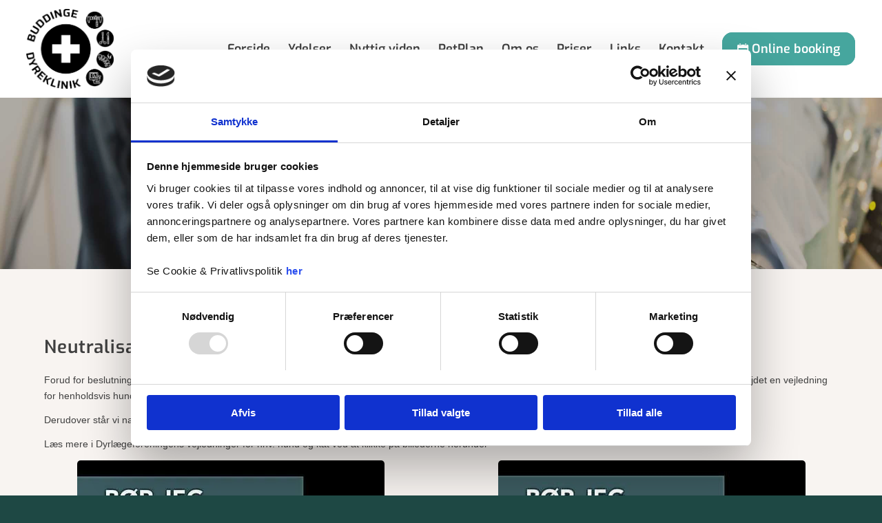

--- FILE ---
content_type: text/html; charset=UTF-8
request_url: https://budvet.dk/neutralisation/
body_size: 43772
content:
<!DOCTYPE html> <html lang="da-DK" class="html_stretched responsive av-preloader-disabled  html_header_top html_logo_left html_main_nav_header html_menu_right html_custom html_header_sticky html_header_shrinking_disabled html_mobile_menu_tablet html_header_searchicon_disabled html_content_align_center html_header_unstick_top_disabled html_header_stretch html_av-submenu-hidden html_av-submenu-display-click html_av-overlay-side html_av-overlay-side-minimal html_3 html_av-submenu-noclone html_entry_id_798 av-cookies-no-cookie-consent av-no-preview av-default-lightbox html_text_menu_active av-mobile-menu-switch-default"> <head><script>if(navigator.userAgent.match(/MSIE|Internet Explorer/i)||navigator.userAgent.match(/Trident\/7\..*?rv:11/i)){let e=document.location.href;if(!e.match(/[?&]nonitro/)){if(e.indexOf("?")==-1){if(e.indexOf("#")==-1){document.location.href=e+"?nonitro=1"}else{document.location.href=e.replace("#","?nonitro=1#")}}else{if(e.indexOf("#")==-1){document.location.href=e+"&nonitro=1"}else{document.location.href=e.replace("#","&nonitro=1#")}}}}</script><link rel="preconnect" href="https://cdn-ikpfioj.nitrocdn.com" /><meta charset="UTF-8" /><meta name="viewport" content="width=device-width, initial-scale=1" /><meta name='robots' content='index, follow, max-image-preview:large, max-snippet:-1, max-video-preview:-1' /><title>Neutralisation - Buddinge Dyreklinik på Bagsværd Torv</title><meta property="og:locale" content="da_DK" /><meta property="og:type" content="article" /><meta property="og:title" content="Neutralisation - Buddinge Dyreklinik på Bagsværd Torv" /><meta property="og:url" content="https://budvet.dk/neutralisation/" /><meta property="og:site_name" content="Buddinge Dyreklinik på Bagsværd Torv" /><meta property="article:publisher" content="https://www.facebook.com/Budvet/" /><meta property="article:modified_time" content="2025-10-28T08:42:58+00:00" /><meta property="og:image" content="https://budvet.dk/wp-content/uploads/2024/04/Buddinge-Dyreklinik.jpg" /><meta property="og:image:width" content="1200" /><meta property="og:image:height" content="628" /><meta property="og:image:type" content="image/jpeg" /><meta name="twitter:card" content="summary_large_image" /><meta name="twitter:label1" content="Estimeret læsetid" /><meta name="twitter:data1" content="11 minutter" /><meta name="generator" content="NitroPack" /><script>var NPSH,NitroScrollHelper;NPSH=NitroScrollHelper=function(){let e=null;const o=window.sessionStorage.getItem("nitroScrollPos");function t(){let e=JSON.parse(window.sessionStorage.getItem("nitroScrollPos"))||{};if(typeof e!=="object"){e={}}e[document.URL]=window.scrollY;window.sessionStorage.setItem("nitroScrollPos",JSON.stringify(e))}window.addEventListener("scroll",function(){if(e!==null){clearTimeout(e)}e=setTimeout(t,200)},{passive:true});let r={};r.getScrollPos=()=>{if(!o){return 0}const e=JSON.parse(o);return e[document.URL]||0};r.isScrolled=()=>{return r.getScrollPos()>document.documentElement.clientHeight*.5};return r}();</script><script>(function(){var a=false;var e=document.documentElement.classList;var i=navigator.userAgent.toLowerCase();var n=["android","iphone","ipad"];var r=n.length;var o;var d=null;for(var t=0;t<r;t++){o=n[t];if(i.indexOf(o)>-1)d=o;if(e.contains(o)){a=true;e.remove(o)}}if(a&&d){e.add(d);if(d=="iphone"||d=="ipad"){e.add("ios")}}})();</script><script type="text/worker" id="nitro-web-worker">var preloadRequests=0;var remainingCount={};var baseURI="";self.onmessage=function(e){switch(e.data.cmd){case"RESOURCE_PRELOAD":var o=e.data.requestId;remainingCount[o]=0;e.data.resources.forEach(function(e){preload(e,function(o){return function(){console.log(o+" DONE: "+e);if(--remainingCount[o]==0){self.postMessage({cmd:"RESOURCE_PRELOAD",requestId:o})}}}(o));remainingCount[o]++});break;case"SET_BASEURI":baseURI=e.data.uri;break}};async function preload(e,o){if(typeof URL!=="undefined"&&baseURI){try{var a=new URL(e,baseURI);e=a.href}catch(e){console.log("Worker error: "+e.message)}}console.log("Preloading "+e);try{var n=new Request(e,{mode:"no-cors",redirect:"follow"});await fetch(n);o()}catch(a){console.log(a);var r=new XMLHttpRequest;r.responseType="blob";r.onload=o;r.onerror=o;r.open("GET",e,true);r.send()}}</script><script id="nprl">(()=>{if(window.NPRL!=undefined)return;(function(e){var t=e.prototype;t.after||(t.after=function(){var e,t=arguments,n=t.length,r=0,i=this,o=i.parentNode,a=Node,c=String,u=document;if(o!==null){while(r<n){(e=t[r])instanceof a?(i=i.nextSibling)!==null?o.insertBefore(e,i):o.appendChild(e):o.appendChild(u.createTextNode(c(e)));++r}}})})(Element);var e,t;e=t=function(){var t=false;var r=window.URL||window.webkitURL;var i=true;var o=true;var a=2;var c=null;var u=null;var d=true;var s=window.nitroGtmExcludes!=undefined;var l=s?JSON.parse(atob(window.nitroGtmExcludes)).map(e=>new RegExp(e)):[];var f;var m;var v=null;var p=null;var g=null;var h={touch:["touchmove","touchend"],default:["mousemove","click","keydown","wheel"]};var E=true;var y=[];var w=false;var b=[];var S=0;var N=0;var L=false;var T=0;var R=null;var O=false;var A=false;var C=false;var P=[];var I=[];var M=[];var k=[];var x=false;var _={};var j=new Map;var B="noModule"in HTMLScriptElement.prototype;var q=requestAnimationFrame||mozRequestAnimationFrame||webkitRequestAnimationFrame||msRequestAnimationFrame;const D="gtm.js?id=";function H(e,t){if(!_[e]){_[e]=[]}_[e].push(t)}function U(e,t){if(_[e]){var n=0,r=_[e];for(var n=0;n<r.length;n++){r[n].call(this,t)}}}function Y(){(function(e,t){var r=null;var i=function(e){r(e)};var o=null;var a={};var c=null;var u=null;var d=0;e.addEventListener(t,function(r){if(["load","DOMContentLoaded"].indexOf(t)!=-1){if(u){Q(function(){e.triggerNitroEvent(t)})}c=true}else if(t=="readystatechange"){d++;n.ogReadyState=d==1?"interactive":"complete";if(u&&u>=d){n.documentReadyState=n.ogReadyState;Q(function(){e.triggerNitroEvent(t)})}}});e.addEventListener(t+"Nitro",function(e){if(["load","DOMContentLoaded"].indexOf(t)!=-1){if(!c){e.preventDefault();e.stopImmediatePropagation()}else{}u=true}else if(t=="readystatechange"){u=n.documentReadyState=="interactive"?1:2;if(d<u){e.preventDefault();e.stopImmediatePropagation()}}});switch(t){case"load":o="onload";break;case"readystatechange":o="onreadystatechange";break;case"pageshow":o="onpageshow";break;default:o=null;break}if(o){Object.defineProperty(e,o,{get:function(){return r},set:function(n){if(typeof n!=="function"){r=null;e.removeEventListener(t+"Nitro",i)}else{if(!r){e.addEventListener(t+"Nitro",i)}r=n}}})}Object.defineProperty(e,"addEventListener"+t,{value:function(r){if(r!=t||!n.startedScriptLoading||document.currentScript&&document.currentScript.hasAttribute("nitro-exclude")){}else{arguments[0]+="Nitro"}e.ogAddEventListener.apply(e,arguments);a[arguments[1]]=arguments[0]}});Object.defineProperty(e,"removeEventListener"+t,{value:function(t){var n=a[arguments[1]];arguments[0]=n;e.ogRemoveEventListener.apply(e,arguments)}});Object.defineProperty(e,"triggerNitroEvent"+t,{value:function(t,n){n=n||e;var r=new Event(t+"Nitro",{bubbles:true});r.isNitroPack=true;Object.defineProperty(r,"type",{get:function(){return t},set:function(){}});Object.defineProperty(r,"target",{get:function(){return n},set:function(){}});e.dispatchEvent(r)}});if(typeof e.triggerNitroEvent==="undefined"){(function(){var t=e.addEventListener;var n=e.removeEventListener;Object.defineProperty(e,"ogAddEventListener",{value:t});Object.defineProperty(e,"ogRemoveEventListener",{value:n});Object.defineProperty(e,"addEventListener",{value:function(n){var r="addEventListener"+n;if(typeof e[r]!=="undefined"){e[r].apply(e,arguments)}else{t.apply(e,arguments)}},writable:true});Object.defineProperty(e,"removeEventListener",{value:function(t){var r="removeEventListener"+t;if(typeof e[r]!=="undefined"){e[r].apply(e,arguments)}else{n.apply(e,arguments)}}});Object.defineProperty(e,"triggerNitroEvent",{value:function(t,n){var r="triggerNitroEvent"+t;if(typeof e[r]!=="undefined"){e[r].apply(e,arguments)}}})})()}}).apply(null,arguments)}Y(window,"load");Y(window,"pageshow");Y(window,"DOMContentLoaded");Y(document,"DOMContentLoaded");Y(document,"readystatechange");try{var F=new Worker(r.createObjectURL(new Blob([document.getElementById("nitro-web-worker").textContent],{type:"text/javascript"})))}catch(e){var F=new Worker("data:text/javascript;base64,"+btoa(document.getElementById("nitro-web-worker").textContent))}F.onmessage=function(e){if(e.data.cmd=="RESOURCE_PRELOAD"){U(e.data.requestId,e)}};if(typeof document.baseURI!=="undefined"){F.postMessage({cmd:"SET_BASEURI",uri:document.baseURI})}var G=function(e){if(--S==0){Q(K)}};var W=function(e){e.target.removeEventListener("load",W);e.target.removeEventListener("error",W);e.target.removeEventListener("nitroTimeout",W);if(e.type!="nitroTimeout"){clearTimeout(e.target.nitroTimeout)}if(--N==0&&S==0){Q(J)}};var X=function(e){var t=e.textContent;try{var n=r.createObjectURL(new Blob([t.replace(/^(?:<!--)?(.*?)(?:-->)?$/gm,"$1")],{type:"text/javascript"}))}catch(e){var n="data:text/javascript;base64,"+btoa(t.replace(/^(?:<!--)?(.*?)(?:-->)?$/gm,"$1"))}return n};var K=function(){n.documentReadyState="interactive";document.triggerNitroEvent("readystatechange");document.triggerNitroEvent("DOMContentLoaded");if(window.pageYOffset||window.pageXOffset){window.dispatchEvent(new Event("scroll"))}A=true;Q(function(){if(N==0){Q(J)}Q($)})};var J=function(){if(!A||O)return;O=true;R.disconnect();en();n.documentReadyState="complete";document.triggerNitroEvent("readystatechange");window.triggerNitroEvent("load",document);window.triggerNitroEvent("pageshow",document);if(window.pageYOffset||window.pageXOffset||location.hash){let e=typeof history.scrollRestoration!=="undefined"&&history.scrollRestoration=="auto";if(e&&typeof NPSH!=="undefined"&&NPSH.getScrollPos()>0&&window.pageYOffset>document.documentElement.clientHeight*.5){window.scrollTo(0,NPSH.getScrollPos())}else if(location.hash){try{let e=document.querySelector(location.hash);if(e){e.scrollIntoView()}}catch(e){}}}var e=null;if(a==1){e=eo}else{e=eu}Q(e)};var Q=function(e){setTimeout(e,0)};var V=function(e){if(e.type=="touchend"||e.type=="click"){g=e}};var $=function(){if(d&&g){setTimeout(function(e){return function(){var t=function(e,t,n){var r=new Event(e,{bubbles:true,cancelable:true});if(e=="click"){r.clientX=t;r.clientY=n}else{r.touches=[{clientX:t,clientY:n}]}return r};var n;if(e.type=="touchend"){var r=e.changedTouches[0];n=document.elementFromPoint(r.clientX,r.clientY);n.dispatchEvent(t("touchstart"),r.clientX,r.clientY);n.dispatchEvent(t("touchend"),r.clientX,r.clientY);n.dispatchEvent(t("click"),r.clientX,r.clientY)}else if(e.type=="click"){n=document.elementFromPoint(e.clientX,e.clientY);n.dispatchEvent(t("click"),e.clientX,e.clientY)}}}(g),150);g=null}};var z=function(e){if(e.tagName=="SCRIPT"&&!e.hasAttribute("data-nitro-for-id")&&!e.hasAttribute("nitro-document-write")||e.tagName=="IMG"&&(e.hasAttribute("src")||e.hasAttribute("srcset"))||e.tagName=="IFRAME"&&e.hasAttribute("src")||e.tagName=="LINK"&&e.hasAttribute("href")&&e.hasAttribute("rel")&&e.getAttribute("rel")=="stylesheet"){if(e.tagName==="IFRAME"&&e.src.indexOf("about:blank")>-1){return}var t="";switch(e.tagName){case"LINK":t=e.href;break;case"IMG":if(k.indexOf(e)>-1)return;t=e.srcset||e.src;break;default:t=e.src;break}var n=e.getAttribute("type");if(!t&&e.tagName!=="SCRIPT")return;if((e.tagName=="IMG"||e.tagName=="LINK")&&(t.indexOf("data:")===0||t.indexOf("blob:")===0))return;if(e.tagName=="SCRIPT"&&n&&n!=="text/javascript"&&n!=="application/javascript"){if(n!=="module"||!B)return}if(e.tagName==="SCRIPT"){if(k.indexOf(e)>-1)return;if(e.noModule&&B){return}let t=null;if(document.currentScript){if(document.currentScript.src&&document.currentScript.src.indexOf(D)>-1){t=document.currentScript}if(document.currentScript.hasAttribute("data-nitro-gtm-id")){e.setAttribute("data-nitro-gtm-id",document.currentScript.getAttribute("data-nitro-gtm-id"))}}else if(window.nitroCurrentScript){if(window.nitroCurrentScript.src&&window.nitroCurrentScript.src.indexOf(D)>-1){t=window.nitroCurrentScript}}if(t&&s){let n=false;for(const t of l){n=e.src?t.test(e.src):t.test(e.textContent);if(n){break}}if(!n){e.type="text/googletagmanagerscript";let n=t.hasAttribute("data-nitro-gtm-id")?t.getAttribute("data-nitro-gtm-id"):t.id;if(!j.has(n)){j.set(n,[])}let r=j.get(n);r.push(e);return}}if(!e.src){if(e.textContent.length>0){e.textContent+="\n;if(document.currentScript.nitroTimeout) {clearTimeout(document.currentScript.nitroTimeout);}; setTimeout(function() { this.dispatchEvent(new Event('load')); }.bind(document.currentScript), 0);"}else{return}}else{}k.push(e)}if(!e.hasOwnProperty("nitroTimeout")){N++;e.addEventListener("load",W,true);e.addEventListener("error",W,true);e.addEventListener("nitroTimeout",W,true);e.nitroTimeout=setTimeout(function(){console.log("Resource timed out",e);e.dispatchEvent(new Event("nitroTimeout"))},5e3)}}};var Z=function(e){if(e.hasOwnProperty("nitroTimeout")&&e.nitroTimeout){clearTimeout(e.nitroTimeout);e.nitroTimeout=null;e.dispatchEvent(new Event("nitroTimeout"))}};document.documentElement.addEventListener("load",function(e){if(e.target.tagName=="SCRIPT"||e.target.tagName=="IMG"){k.push(e.target)}},true);document.documentElement.addEventListener("error",function(e){if(e.target.tagName=="SCRIPT"||e.target.tagName=="IMG"){k.push(e.target)}},true);var ee=["appendChild","replaceChild","insertBefore","prepend","append","before","after","replaceWith","insertAdjacentElement"];var et=function(){if(s){window._nitro_setTimeout=window.setTimeout;window.setTimeout=function(e,t,...n){let r=document.currentScript||window.nitroCurrentScript;if(!r||r.src&&r.src.indexOf(D)==-1){return window._nitro_setTimeout.call(window,e,t,...n)}return window._nitro_setTimeout.call(window,function(e,t){return function(...n){window.nitroCurrentScript=e;t(...n)}}(r,e),t,...n)}}ee.forEach(function(e){HTMLElement.prototype["og"+e]=HTMLElement.prototype[e];HTMLElement.prototype[e]=function(...t){if(this.parentNode||this===document.documentElement){switch(e){case"replaceChild":case"insertBefore":t.pop();break;case"insertAdjacentElement":t.shift();break}t.forEach(function(e){if(!e)return;if(e.tagName=="SCRIPT"){z(e)}else{if(e.children&&e.children.length>0){e.querySelectorAll("script").forEach(z)}}})}return this["og"+e].apply(this,arguments)}})};var en=function(){if(s&&typeof window._nitro_setTimeout==="function"){window.setTimeout=window._nitro_setTimeout}ee.forEach(function(e){HTMLElement.prototype[e]=HTMLElement.prototype["og"+e]})};var er=async function(){if(o){ef(f);ef(V);if(v){clearTimeout(v);v=null}}if(T===1){L=true;return}else if(T===0){T=-1}n.startedScriptLoading=true;Object.defineProperty(document,"readyState",{get:function(){return n.documentReadyState},set:function(){}});var e=document.documentElement;var t={attributes:true,attributeFilter:["src"],childList:true,subtree:true};R=new MutationObserver(function(e,t){e.forEach(function(e){if(e.type=="childList"&&e.addedNodes.length>0){e.addedNodes.forEach(function(e){if(!document.documentElement.contains(e)){return}if(e.tagName=="IMG"||e.tagName=="IFRAME"||e.tagName=="LINK"){z(e)}})}if(e.type=="childList"&&e.removedNodes.length>0){e.removedNodes.forEach(function(e){if(e.tagName=="IFRAME"||e.tagName=="LINK"){Z(e)}})}if(e.type=="attributes"){var t=e.target;if(!document.documentElement.contains(t)){return}if(t.tagName=="IFRAME"||t.tagName=="LINK"||t.tagName=="IMG"||t.tagName=="SCRIPT"){z(t)}}})});R.observe(e,t);if(!s){et()}await Promise.all(P);var r=b.shift();var i=null;var a=false;while(r){var c;var u=JSON.parse(atob(r.meta));var d=u.delay;if(r.type=="inline"){var l=document.getElementById(r.id);if(l){l.remove()}else{r=b.shift();continue}c=X(l);if(c===false){r=b.shift();continue}}else{c=r.src}if(!a&&r.type!="inline"&&(typeof u.attributes.async!="undefined"||typeof u.attributes.defer!="undefined")){if(i===null){i=r}else if(i===r){a=true}if(!a){b.push(r);r=b.shift();continue}}var m=document.createElement("script");m.src=c;m.setAttribute("data-nitro-for-id",r.id);for(var p in u.attributes){try{if(u.attributes[p]===false){m.setAttribute(p,"")}else{m.setAttribute(p,u.attributes[p])}}catch(e){console.log("Error while setting script attribute",m,e)}}m.async=false;if(u.canonicalLink!=""&&Object.getOwnPropertyDescriptor(m,"src")?.configurable!==false){(e=>{Object.defineProperty(m,"src",{get:function(){return e.canonicalLink},set:function(){}})})(u)}if(d){setTimeout((function(e,t){var n=document.querySelector("[data-nitro-marker-id='"+t+"']");if(n){n.after(e)}else{document.head.appendChild(e)}}).bind(null,m,r.id),d)}else{m.addEventListener("load",G);m.addEventListener("error",G);if(!m.noModule||!B){S++}var g=document.querySelector("[data-nitro-marker-id='"+r.id+"']");if(g){Q(function(e,t){return function(){e.after(t)}}(g,m))}else{Q(function(e){return function(){document.head.appendChild(e)}}(m))}}r=b.shift()}};var ei=function(){var e=document.getElementById("nitro-deferred-styles");var t=document.createElement("div");t.innerHTML=e.textContent;return t};var eo=async function(e){isPreload=e&&e.type=="NitroPreload";if(!isPreload){T=-1;E=false;if(o){ef(f);ef(V);if(v){clearTimeout(v);v=null}}}if(w===false){var t=ei();let e=t.querySelectorAll('style,link[rel="stylesheet"]');w=e.length;if(w){let e=document.getElementById("nitro-deferred-styles-marker");e.replaceWith.apply(e,t.childNodes)}else if(isPreload){Q(ed)}else{es()}}else if(w===0&&!isPreload){es()}};var ea=function(){var e=ei();var t=e.childNodes;var n;var r=[];for(var i=0;i<t.length;i++){n=t[i];if(n.href){r.push(n.href)}}var o="css-preload";H(o,function(e){eo(new Event("NitroPreload"))});if(r.length){F.postMessage({cmd:"RESOURCE_PRELOAD",resources:r,requestId:o})}else{Q(function(){U(o)})}};var ec=function(){if(T===-1)return;T=1;var e=[];var t,n;for(var r=0;r<b.length;r++){t=b[r];if(t.type!="inline"){if(t.src){n=JSON.parse(atob(t.meta));if(n.delay)continue;if(n.attributes.type&&n.attributes.type=="module"&&!B)continue;e.push(t.src)}}}if(e.length){var i="js-preload";H(i,function(e){T=2;if(L){Q(er)}});F.postMessage({cmd:"RESOURCE_PRELOAD",resources:e,requestId:i})}};var eu=function(){while(I.length){style=I.shift();if(style.hasAttribute("nitropack-onload")){style.setAttribute("onload",style.getAttribute("nitropack-onload"));Q(function(e){return function(){e.dispatchEvent(new Event("load"))}}(style))}}while(M.length){style=M.shift();if(style.hasAttribute("nitropack-onerror")){style.setAttribute("onerror",style.getAttribute("nitropack-onerror"));Q(function(e){return function(){e.dispatchEvent(new Event("error"))}}(style))}}};var ed=function(){if(!x){if(i){Q(function(){var e=document.getElementById("nitro-critical-css");if(e){e.remove()}})}x=true;onStylesLoadEvent=new Event("NitroStylesLoaded");onStylesLoadEvent.isNitroPack=true;window.dispatchEvent(onStylesLoadEvent)}};var es=function(){if(a==2){Q(er)}else{eu()}};var el=function(e){m.forEach(function(t){document.addEventListener(t,e,true)})};var ef=function(e){m.forEach(function(t){document.removeEventListener(t,e,true)})};if(s){et()}return{setAutoRemoveCriticalCss:function(e){i=e},registerScript:function(e,t,n){b.push({type:"remote",src:e,id:t,meta:n})},registerInlineScript:function(e,t){b.push({type:"inline",id:e,meta:t})},registerStyle:function(e,t,n){y.push({href:e,rel:t,media:n})},onLoadStyle:function(e){I.push(e);if(w!==false&&--w==0){Q(ed);if(E){E=false}else{es()}}},onErrorStyle:function(e){M.push(e);if(w!==false&&--w==0){Q(ed);if(E){E=false}else{es()}}},loadJs:function(e,t){if(!e.src){var n=X(e);if(n!==false){e.src=n;e.textContent=""}}if(t){Q(function(e,t){return function(){e.after(t)}}(t,e))}else{Q(function(e){return function(){document.head.appendChild(e)}}(e))}},loadQueuedResources:async function(){window.dispatchEvent(new Event("NitroBootStart"));if(p){clearTimeout(p);p=null}window.removeEventListener("load",e.loadQueuedResources);f=a==1?er:eo;if(!o||g){Q(f)}else{if(navigator.userAgent.indexOf(" Edge/")==-1){ea();H("css-preload",ec)}el(f);if(u){if(c){v=setTimeout(f,c)}}else{}}},fontPreload:function(e){var t="critical-fonts";H(t,function(e){document.getElementById("nitro-critical-fonts").type="text/css"});F.postMessage({cmd:"RESOURCE_PRELOAD",resources:e,requestId:t})},boot:function(){if(t)return;t=true;C=typeof NPSH!=="undefined"&&NPSH.isScrolled();let n=document.prerendering;if(location.hash||C||n){o=false}m=h.default.concat(h.touch);p=setTimeout(e.loadQueuedResources,1500);el(V);if(C){e.loadQueuedResources()}else{window.addEventListener("load",e.loadQueuedResources)}},addPrerequisite:function(e){P.push(e)},getTagManagerNodes:function(e){if(!e)return j;return j.get(e)??[]}}}();var n,r;n=r=function(){var t=document.write;return{documentWrite:function(n,r){if(n&&n.hasAttribute("nitro-exclude")){return t.call(document,r)}var i=null;if(n.documentWriteContainer){i=n.documentWriteContainer}else{i=document.createElement("span");n.documentWriteContainer=i}var o=null;if(n){if(n.hasAttribute("data-nitro-for-id")){o=document.querySelector('template[data-nitro-marker-id="'+n.getAttribute("data-nitro-for-id")+'"]')}else{o=n}}i.innerHTML+=r;i.querySelectorAll("script").forEach(function(e){e.setAttribute("nitro-document-write","")});if(!i.parentNode){if(o){o.parentNode.insertBefore(i,o)}else{document.body.appendChild(i)}}var a=document.createElement("span");a.innerHTML=r;var c=a.querySelectorAll("script");if(c.length){c.forEach(function(t){var n=t.getAttributeNames();var r=document.createElement("script");n.forEach(function(e){r.setAttribute(e,t.getAttribute(e))});r.async=false;if(!t.src&&t.textContent){r.textContent=t.textContent}e.loadJs(r,o)})}},TrustLogo:function(e,t){var n=document.getElementById(e);var r=document.createElement("img");r.src=t;n.parentNode.insertBefore(r,n)},documentReadyState:"loading",ogReadyState:document.readyState,startedScriptLoading:false,loadScriptDelayed:function(e,t){setTimeout(function(){var t=document.createElement("script");t.src=e;document.head.appendChild(t)},t)}}}();document.write=function(e){n.documentWrite(document.currentScript,e)};document.writeln=function(e){n.documentWrite(document.currentScript,e+"\n")};window.NPRL=e;window.NitroResourceLoader=t;window.NPh=n;window.NitroPackHelper=r})();</script><template id="nitro-deferred-styles-marker"></template><style id="nitro-fonts">@font-face{font-family:"exo";src:url("https://cdn-ikpfioj.nitrocdn.com/tuQGGriLlGzsDMWMgJKiKlfFpyLQXorC/assets/static/source/rev-2a0d28b/budvet.dk/wp-content/uploads/dynamic_avia/avia_type_fonts/exo/exo-black.ttf") format("truetype");font-style:normal;font-weight:900;font-display:swap}@font-face{font-family:"exo";src:url("https://cdn-ikpfioj.nitrocdn.com/tuQGGriLlGzsDMWMgJKiKlfFpyLQXorC/assets/static/source/rev-2a0d28b/budvet.dk/wp-content/uploads/dynamic_avia/avia_type_fonts/exo/exo-blackitalic.ttf") format("truetype");font-style:italic;font-weight:900;font-display:swap}@font-face{font-family:"exo";src:url("https://cdn-ikpfioj.nitrocdn.com/tuQGGriLlGzsDMWMgJKiKlfFpyLQXorC/assets/static/source/rev-2a0d28b/budvet.dk/wp-content/uploads/dynamic_avia/avia_type_fonts/exo/exo-bold.ttf") format("truetype");font-style:normal;font-weight:700;font-display:swap}@font-face{font-family:"exo";src:url("https://cdn-ikpfioj.nitrocdn.com/tuQGGriLlGzsDMWMgJKiKlfFpyLQXorC/assets/static/source/rev-2a0d28b/budvet.dk/wp-content/uploads/dynamic_avia/avia_type_fonts/exo/exo-bolditalic.ttf") format("truetype");font-style:italic;font-weight:700;font-display:swap}@font-face{font-family:"exo";src:url("https://cdn-ikpfioj.nitrocdn.com/tuQGGriLlGzsDMWMgJKiKlfFpyLQXorC/assets/static/source/rev-2a0d28b/budvet.dk/wp-content/uploads/dynamic_avia/avia_type_fonts/exo/exo-extrabold.ttf") format("truetype");font-style:normal;font-weight:800;font-display:swap}@font-face{font-family:"exo";src:url("https://cdn-ikpfioj.nitrocdn.com/tuQGGriLlGzsDMWMgJKiKlfFpyLQXorC/assets/static/source/rev-2a0d28b/budvet.dk/wp-content/uploads/dynamic_avia/avia_type_fonts/exo/exo-extrabolditalic.ttf") format("truetype");font-style:italic;font-weight:800;font-display:swap}@font-face{font-family:"exo";src:url("https://cdn-ikpfioj.nitrocdn.com/tuQGGriLlGzsDMWMgJKiKlfFpyLQXorC/assets/static/source/rev-2a0d28b/budvet.dk/wp-content/uploads/dynamic_avia/avia_type_fonts/exo/exo-extralight.ttf") format("truetype");font-style:normal;font-weight:200;font-display:swap}@font-face{font-family:"exo";src:url("https://cdn-ikpfioj.nitrocdn.com/tuQGGriLlGzsDMWMgJKiKlfFpyLQXorC/assets/static/source/rev-2a0d28b/budvet.dk/wp-content/uploads/dynamic_avia/avia_type_fonts/exo/exo-extralightitalic.ttf") format("truetype");font-style:italic;font-weight:200;font-display:swap}@font-face{font-family:"exo";src:url("https://cdn-ikpfioj.nitrocdn.com/tuQGGriLlGzsDMWMgJKiKlfFpyLQXorC/assets/static/source/rev-2a0d28b/budvet.dk/wp-content/uploads/dynamic_avia/avia_type_fonts/exo/exo-italic.ttf") format("truetype");font-style:italic;font-weight:400;font-display:swap}@font-face{font-family:"exo";src:url("https://cdn-ikpfioj.nitrocdn.com/tuQGGriLlGzsDMWMgJKiKlfFpyLQXorC/assets/static/source/rev-2a0d28b/budvet.dk/wp-content/uploads/dynamic_avia/avia_type_fonts/exo/exo-light.ttf") format("truetype");font-style:normal;font-weight:300;font-display:swap}@font-face{font-family:"exo";src:url("https://cdn-ikpfioj.nitrocdn.com/tuQGGriLlGzsDMWMgJKiKlfFpyLQXorC/assets/static/source/rev-2a0d28b/budvet.dk/wp-content/uploads/dynamic_avia/avia_type_fonts/exo/exo-lightitalic.ttf") format("truetype");font-style:italic;font-weight:300;font-display:swap}@font-face{font-family:"exo";src:url("https://cdn-ikpfioj.nitrocdn.com/tuQGGriLlGzsDMWMgJKiKlfFpyLQXorC/assets/static/source/rev-2a0d28b/budvet.dk/wp-content/uploads/dynamic_avia/avia_type_fonts/exo/exo-medium.ttf") format("truetype");font-style:normal;font-weight:500;font-display:swap}@font-face{font-family:"exo";src:url("https://cdn-ikpfioj.nitrocdn.com/tuQGGriLlGzsDMWMgJKiKlfFpyLQXorC/assets/static/source/rev-2a0d28b/budvet.dk/wp-content/uploads/dynamic_avia/avia_type_fonts/exo/exo-mediumitalic.ttf") format("truetype");font-style:italic;font-weight:500;font-display:swap}@font-face{font-family:"exo";src:url("https://cdn-ikpfioj.nitrocdn.com/tuQGGriLlGzsDMWMgJKiKlfFpyLQXorC/assets/static/source/rev-2a0d28b/budvet.dk/wp-content/uploads/dynamic_avia/avia_type_fonts/exo/exo-regular.ttf") format("truetype");font-style:normal;font-weight:400;font-display:swap}@font-face{font-family:"exo";src:url("https://cdn-ikpfioj.nitrocdn.com/tuQGGriLlGzsDMWMgJKiKlfFpyLQXorC/assets/static/source/rev-2a0d28b/budvet.dk/wp-content/uploads/dynamic_avia/avia_type_fonts/exo/exo-semibold.ttf") format("truetype");font-style:normal;font-weight:600;font-display:swap}@font-face{font-family:"exo";src:url("https://cdn-ikpfioj.nitrocdn.com/tuQGGriLlGzsDMWMgJKiKlfFpyLQXorC/assets/static/source/rev-2a0d28b/budvet.dk/wp-content/uploads/dynamic_avia/avia_type_fonts/exo/exo-semibolditalic.ttf") format("truetype");font-style:italic;font-weight:600;font-display:swap}@font-face{font-family:"exo";src:url("https://cdn-ikpfioj.nitrocdn.com/tuQGGriLlGzsDMWMgJKiKlfFpyLQXorC/assets/static/source/rev-2a0d28b/budvet.dk/wp-content/uploads/dynamic_avia/avia_type_fonts/exo/exo-thin.ttf") format("truetype");font-style:normal;font-weight:100;font-display:swap}@font-face{font-family:"exo";src:url("https://cdn-ikpfioj.nitrocdn.com/tuQGGriLlGzsDMWMgJKiKlfFpyLQXorC/assets/static/source/rev-2a0d28b/budvet.dk/wp-content/uploads/dynamic_avia/avia_type_fonts/exo/exo-thinitalic.ttf") format("truetype");font-style:italic;font-weight:100;font-display:swap}@font-face{font-family:"entypo-fontello";font-weight:normal;font-style:normal;font-display:swap;src:url("https://cdn-ikpfioj.nitrocdn.com/tuQGGriLlGzsDMWMgJKiKlfFpyLQXorC/assets/static/source/rev-2a0d28b/budvet.dk/wp-content/themes/enfold/config-templatebuilder/avia-template-builder/assets/fonts/entypo-fontello/entypo-fontello.woff2") format("woff2")}</style><style type="text/css" id="nitro-critical-css">img:is([sizes="auto" i], [sizes^="auto," i]){contain-intrinsic-size:3000px 1500px}html{min-width:910px}html.responsive{min-width:0px}.container{position:relative;width:100%;margin:0 auto;padding:0px 50px;clear:both}.inner-container{position:relative;height:100%;width:100%}.container_wrap{clear:both;position:relative;border-top-style:solid;border-top-width:1px}.units{float:left;display:inline;margin-left:50px;position:relative;z-index:1;min-height:1px}#wrap_all{width:100%;position:static;z-index:2;overflow:hidden}body .units.alpha,body div .first{margin-left:0;clear:left}body .units.alpha{width:100%}.container .av-content-full.units{width:100%}.container{max-width:1010px}@media only screen and (min-width:768px) and (max-width:989px){.responsive #top{overflow-x:hidden}.responsive .container{max-width:782px}}@media only screen and (max-width:989px){.responsive #top #wrap_all .flex_column.av-break-at-tablet{margin:0;margin-bottom:20px;width:100%;display:block}.responsive #top #wrap_all .av-break-at-tablet-flextable{display:block}}@media only screen and (max-width:767px){.responsive #top{overflow-x:hidden}.responsive #top .flex_column_table_cell{display:block}.responsive #top .flex_column_table{display:block}.responsive #top #wrap_all .container{width:85%;max-width:85%;margin:0 auto;padding-left:0;padding-right:0;float:none}.responsive .units{margin:0}.responsive #top #wrap_all .flex_column{margin:0;margin-bottom:20px;width:100%}.responsive #top #wrap_all .av-layout-grid-container .av_one_full{margin-bottom:0}}.container:after{content:" ";display:block;height:0;clear:both;visibility:hidden}.clearfix:before,.clearfix:after,.flex_column:before,.flex_column:after{content:" ";display:block;overflow:hidden;visibility:hidden;width:0;height:0}.flex_column:after,.clearfix:after{clear:both}.clearfix{zoom:1}body div .first,body div .no_margin{margin-left:0}div .flex_column{z-index:1;float:left;position:relative;min-height:1px;width:100%}div .av_one_fourth{margin-left:6%;width:20.5%}div .av_one_half{margin-left:6%;width:47%}#top div .no_margin{margin-left:0;margin-top:0}#top .no_margin.av_one_fourth{width:25%}#top .flex_column_table{display:table;table-layout:fixed;width:100%;float:left}#top .flex_column_table.av-equal-height-column-flextable:not(:first-child){margin-top:50px}#top .flex_column_table_cell{float:none;display:table-cell}#top .av-flex-placeholder{display:table-cell;width:6%}.av-align-middle{vertical-align:middle}@media only screen and (min-width:768px) and (max-width:989px){.responsive #top .no_margin.av_one_fourth{margin-left:0;width:50%}}html,body,div,span,h1,h2,h3,p,a,em,img,strong,ul,li,article,footer,header,nav,section{margin:0;padding:0;border:0;font-size:100%;font:inherit;vertical-align:baseline}article,footer,header,nav,section{display:block}body{line-height:1em}ul{list-style:none}*{box-sizing:border-box}html.responsive,.responsive body{overflow-x:hidden}body{font:13px/1.65em "HelveticaNeue","Helvetica Neue",Helvetica,Arial,sans-serif;color:#444;text-size-adjust:100%;-webkit-text-size-adjust:100%}h1,h2,h3{font-weight:600}h1{font-size:34px;line-height:1.1em;margin-bottom:14px}h2{font-size:28px;line-height:1.1em;margin-bottom:10px}h3{font-size:20px;line-height:1.1em;margin-bottom:8px}p+h3{margin-top:1.5em}p{margin:.85em 0}p img{margin:0}em{font-style:italic}strong{font-weight:bold}a{text-decoration:none;outline:0;max-width:100%;max-width:none\	}#top a:where(:not(.wp-element-button)){text-decoration:none}a:visited{outline:0;text-decoration:underline}p a,p a:visited{line-height:inherit}#top .avia_hidden_link_text{display:none}ul{margin-bottom:20px}ul{list-style:none outside;margin-left:7px}.entry-content-wrapper ul{list-style:disc outside}ul ul{margin:4px 0 5px 30px}ul ul li{margin-bottom:6px}.entry-content-wrapper li{margin-left:1em;padding:3px 0}.entry-content-wrapper div li{text-indent:0}img,a img{border:none;padding:0;margin:0;display:inline-block;max-width:100%;height:auto}[data-av_icon]:before{-webkit-font-smoothing:antialiased;-moz-osx-font-smoothing:grayscale;font-weight:normal;content:attr(data-av_icon);speak:never}#top .avia-svg-icon.avia-font-svg_entypo-fontello svg:first-child{stroke:unset !important}.avia-svg-icon svg:first-child{height:1em;width:1em}@media only screen and (min-width:990px){.responsive.av-no-preview #top #wrap_all .av-desktop-hide{display:none}}@media only screen and (min-width:768px) and (max-width:989px){.responsive.av-no-preview #top #wrap_all .av-medium-hide{display:none}}@media only screen and (min-width:480px) and (max-width:767px){.responsive.av-no-preview #top #wrap_all .av-small-hide{display:none}}@media only screen and (max-width:479px){.responsive.av-no-preview #top #wrap_all .av-mini-hide{display:none}}#header{position:relative;z-index:501;width:100%;background:transparent}#header_main .container,.main_menu ul:first-child>li a{height:88px;line-height:88px}.html_header_top.html_header_sticky #main{padding-top:88px}.html_header_top.html_header_sticky #header{position:fixed}.html_header_top #top .av_header_stretch .container{width:96%;padding:0;max-width:100%}#header_main{border-bottom-width:1px;border-bottom-style:solid;z-index:1}.header_bg{position:absolute;top:0;left:0;width:100%;height:100%;opacity:.95;z-index:0;-webkit-perspective:1000px;-webkit-backface-visibility:hidden}.html_header_searchicon_disabled #top .av_header_border_disabled.av_bottom_nav_disabled .main_menu .menu>li:last-child>a .avia-menu-fx{padding-right:13px;box-sizing:content-box}.av-hamburger{padding:0 0 0 0;display:inline-block;font:inherit;color:inherit;text-transform:none;background-color:transparent;border:0;margin:0;overflow:visible}.av-hamburger-box{width:35px;height:24px;display:inline-block;position:relative}.av-hamburger-inner{display:block;top:50%;margin-top:-2px}.av-hamburger-inner,.av-hamburger-inner::before,.av-hamburger-inner::after{width:40px;height:3px;background-color:#000;border-radius:3px;position:absolute}.av-hamburger-inner::before,.av-hamburger-inner::after{content:"";display:block}.av-hamburger-inner::before{top:-10px}.av-hamburger-inner::after{bottom:-10px}.av-burger-menu-main{display:none}.av-burger-menu-main a{padding-left:10px}.av-hamburger strong{display:none}.av-hamburger-box{height:8px}.av-hamburger-inner,.av-hamburger-inner::before,.av-hamburger-inner::after{width:100%}div .logo{float:left;position:absolute;left:0;z-index:1}.logo,.logo a{overflow:hidden;position:relative;display:block;height:100%}.logo img{padding:0;display:block;width:auto;height:auto;max-height:100%;image-rendering:auto;position:relative;z-index:2;height:100%;height:auto\	}.main_menu{clear:none;position:absolute;z-index:100;line-height:30px;height:100%;margin:0;right:0}.av-main-nav-wrap{float:left;position:relative;z-index:3}.av-main-nav-wrap ul{margin:0;padding:0}.av-main-nav{z-index:110;position:relative}.av-main-nav ul{display:none;margin-left:0;left:0;position:absolute;top:100%;width:208px;z-index:2;padding:0;box-shadow:0 8px 15px rgba(0,0,0,.1);margin-top:-1px}.av-main-nav ul li{margin:0;padding:0;width:100%}.av-main-nav ul li a{border-right-style:solid;border-right-width:1px;border-left-style:solid;border-left-width:1px}.av-main-nav ul li:last-child>a{border-bottom-style:solid;border-bottom-width:1px}.av-main-nav li{float:left;position:relative;z-index:20}.av-main-nav>li>ul{border-top-width:2px;border-top-style:solid}.av-main-nav>li{line-height:30px}.av-main-nav li a{max-width:none}.av-main-nav>li>a{display:block;text-decoration:none;padding:0 13px;font-weight:normal;font-weight:600;font-size:13px}#top .av-main-nav ul a{width:100%;height:auto;float:left;text-align:left;line-height:23px;padding:8px 15px;font-size:12px;min-height:23px;max-width:none;text-decoration:none;font-family:inherit}#top .av-main-nav ul ul{left:-207px;top:0px;margin:0;border-top-style:solid;border-top-width:1px;padding-top:0px}.avia-menu-fx{position:absolute;bottom:-1px;height:2px;z-index:10;width:100%;left:0;opacity:0;visibility:hidden}.avia-menu-fx .avia-arrow-wrap{height:10px;width:10px;position:absolute;top:-10px;left:50%;margin-left:-5px;overflow:hidden;display:none;visibility:hidden}.avia-menu-fx .avia-arrow-wrap .avia-arrow{top:10px}.html_main_nav_header.html_logo_left #top .main_menu .menu>li:last-child>a{padding-right:0}.main_menu .avia-bullet{display:none}.avia-bullet{display:block;position:absolute;height:0;width:0;top:51%;margin-top:-3px;left:-3px;border-top:3px solid transparent !important;border-bottom:3px solid transparent !important;border-left:3px solid green}#top #wrap_all #header .av-menu-button>a{background:transparent}#top #wrap_all .av_header_border_disabled .av-menu-button>a{border:none}#top .av-menu-button>a .avia-menu-text{padding:9px}#top .av-menu-button>a .avia-menu-text{border:2px solid;border-radius:2px}.av-menu-button>a .avia-menu-fx{display:none}.av-menu-button-colored>a .avia-menu-text{padding:11px 10px 10px 10px}#top #header .av-menu-button>a .avia-menu-text{text-align:center;white-space:nowrap}.avia-arrow{height:10px;width:10px;position:absolute;top:-6px;left:50%;margin-left:-5px;transform:rotate(45deg);border-width:1px;border-style:solid;visibility:hidden\	}.content{padding-top:50px;padding-bottom:50px;box-sizing:content-box;min-height:1px;z-index:1}.content{border-right-style:solid;border-right-width:1px;margin-right:-1px}.content .entry-content-wrapper{padding-right:50px}.fullsize .content{margin:0;border:none}.fullsize .content .entry-content-wrapper{padding-right:0}.no_sidebar_border .content{border-left:none;border-right:none}.template-page .entry-content-wrapper h1,.template-page .entry-content-wrapper h2{text-transform:uppercase;letter-spacing:1px}#scroll-top-link{position:fixed;border-radius:2px;height:50px;width:50px;line-height:50px;text-decoration:none;text-align:center;opacity:0;right:50px;bottom:50px;z-index:1030;visibility:hidden}#scroll-top-link.avia-svg-icon svg:first-child{height:15px;width:auto;margin-top:18px}@media only screen and (max-width:1024px){#top .footer_color,#top .header_color .header_bg,#top .main_color,#top .alternate_color{background-attachment:scroll}}@media only screen and (min-width:768px) and (max-width:989px){.responsive .main_menu ul:first-child>li>a{padding:0 10px}.responsive #top .header_bg{opacity:1}.responsive #main .container_wrap:first-child{border-top:none}.responsive .logo{float:left}.responsive .logo img{margin:0}.responsive.html_mobile_menu_tablet .av-burger-menu-main{display:block}.responsive #top #wrap_all .av_mobile_menu_tablet .main_menu{top:0;left:auto;right:0;display:block}.responsive #top .av_mobile_menu_tablet .av-main-nav .menu-item{display:none}.responsive #top .av_mobile_menu_tablet .av-main-nav .menu-item-avia-special{display:block}.responsive.html_mobile_menu_tablet #top #wrap_all #header{position:relative;width:100%;float:none;height:auto;margin:0 !important;opacity:1;min-height:0}.responsive.html_mobile_menu_tablet.html_header_top.html_header_sticky #top #wrap_all #main{padding-top:88px}.responsive.html_mobile_menu_tablet.html_header_top #top #main{padding-top:0 !important;margin:0}.responsive.html_mobile_menu_tablet #top #header_main>.container .main_menu .av-main-nav>li>a,.responsive.html_mobile_menu_tablet #top #wrap_all .av-logo-container{height:90px;line-height:90px}.responsive.html_mobile_menu_tablet #top #header_main>.container .main_menu .av-main-nav>li>a{min-width:0;padding:0 0 0 20px;margin:0;border-style:none;border-width:0}.responsive.html_mobile_menu_tablet #top #header .av-main-nav>li>a{background:transparent;color:inherit}}@media only screen and (max-width:767px){.responsive .content .entry-content-wrapper{padding:0}.responsive .content{border:none}.responsive #top #wrap_all #header{position:relative;width:100%;float:none;height:auto;margin:0 !important;opacity:1;min-height:0}.responsive #top #main{padding-top:0 !important;margin:0}.responsive #top #main .container_wrap:first-child{border-top:none}.responsive #top .logo{position:static;display:table;height:80px !important;float:none;padding:0;border:none;width:80%}.responsive .logo a{display:table-cell;vertical-align:middle}.responsive .logo img{height:auto !important;width:auto;max-width:100%;display:block;max-height:80px}.responsive #header_main .container{height:auto !important}.responsive #top .header_bg{opacity:1}.responsive .logo img{margin:0}.responsive .av-burger-menu-main{display:block}.responsive #top #wrap_all .main_menu{top:0;height:80px;left:auto;right:0;display:block;position:absolute}.responsive .main_menu ul:first-child>li a{height:80px;line-height:80px}.responsive #top .av-main-nav .menu-item{display:none}.responsive #top .av-main-nav .menu-item-avia-special{display:block}.responsive #top .av-logo-container .avia-menu{height:100%}.responsive #top #header_main>.container .main_menu .av-main-nav>li>a,.responsive #top #wrap_all .av-logo-container{height:80px;line-height:80px}.responsive #top #wrap_all .av-logo-container{padding:0}.responsive #top #header_main>.container .main_menu .av-main-nav>li>a{min-width:0;padding:0 0 0 20px;margin:0;border-style:none;border-width:0}.responsive #top #header .av-main-nav>li>a{background:transparent;color:inherit}.responsive #scroll-top-link{display:none}}.avia-button{color:#777;border-color:#e1e1e1;background-color:#f8f8f8}body div .avia-button{border-radius:3px;padding:10px;font-size:12px;text-decoration:none;display:inline-block;border-bottom-style:solid;border-bottom-width:1px;margin:3px 0;line-height:1.2em;position:relative;font-weight:normal;text-align:center;max-width:100%}.avia-button .avia_button_icon{position:relative;left:-.3em;-webkit-perspective:1000px;-webkit-backface-visibility:hidden}.avia-button.avia-size-large{padding:15px 30px 13px;font-size:13px;min-width:139px}.avia-button.avia-size-x-large{padding:25px 50px 23px;font-size:15px;min-width:200px}#top .avia-button .avia_button_icon,#top .avia-button .avia_iconbox_title{position:relative;z-index:3}.avia-buttonrow-wrap>.avia-button{vertical-align:bottom}.avia-buttonrow-center{text-align:center}#top .avia-slideshow-arrows a{display:block;text-decoration:none;color:#fff;visibility:visible;position:absolute;width:60px;text-align:center;height:60px;line-height:62px;font-size:25px;top:50%;margin:-30px 15px 0;z-index:99;overflow:hidden;text-indent:-600%}#top .avia-slideshow-arrows a.next-slide{right:0}.avia-slideshow-arrows a:before{visibility:visible;display:block;position:absolute;z-index:100;background:#aaa;background:rgba(0,0,0,.3);top:0;left:0;right:0;bottom:0;border-radius:3px;text-align:center;line-height:62px;color:inherit}#top .avia-slideshow-arrows a.avia-svg-icon{text-indent:0;background:rgba(0,0,0,.3)}#top .avia-slideshow-arrows a.avia-svg-icon>span{text-indent:-600%}#top .avia-slideshow-arrows a.avia-svg-icon svg:first-child{margin-top:17px;stroke:#fff;fill:#fff}.prev-slide:before{text-indent:-2px;border-top-right-radius:3px;border-bottom-right-radius:3px}.next-slide:before{border-top-left-radius:3px;border-bottom-left-radius:3px;text-indent:0px}#top .av-slideshow-ui .avia-slideshow-arrows a{width:0}#top .av-slideshow-ui.av-loop-endless .avia-slideshow-arrows>a,#top .av-slideshow-ui.av-loop-manual-endless .avia-slideshow-arrows>a{width:60px}.av-layout-grid-container{width:100%;table-layout:fixed;display:table;border-top-style:none;border-top-width:0px}.flex_cell{display:table-cell;padding:30px;vertical-align:top}.flex_cell_inner{display:block;position:relative}@media only screen and (min-width:990px){.responsive #top #wrap_all .av-layout-grid-container.av-desktop-hide{display:none !important}}@media only screen and (min-width:768px) and (max-width:989px){.responsive #top #wrap_all .av-layout-grid-container.av-medium-hide{display:none !important}}.av-special-heading{width:100%;clear:both;display:block;margin-top:50px;position:relative}body .av-special-heading .av-special-heading-tag{padding:0;margin:0;float:left}.custom-color-heading .av-special-heading-tag{color:inherit}.special-heading-border{position:relative;overflow:hidden}.av-special-heading-h1 .special-heading-border{height:3.4em}.av-special-heading-h2 .special-heading-border{height:2.6em}.special-heading-inner-border{display:block;width:100%;margin-left:15px;border-top-style:solid;border-top-width:1px;position:relative;top:50%;opacity:.15}.custom-color-heading .special-heading-inner-border{opacity:.4}#top #wrap_all .custom-color-heading .av-special-heading-tag{color:inherit}#top #wrap_all .av-inherit-size .av-special-heading-tag{font-size:1em}.modern-quote .av-special-heading-tag{font-weight:300}body .av-special-heading.modern-centered{text-align:center}body .av-special-heading.blockquote>*{white-space:normal;float:none}body .av-special-heading.blockquote .special-heading-border{display:none}.hr{clear:both;display:block;width:100%;height:25px;line-height:25px;position:relative;margin:30px 0;float:left}.hr-inner{width:100%;position:absolute;height:1px;left:0;top:50%;width:100%;margin-top:-1px;border-top-width:1px;border-top-style:solid}#top .hr-invisible,.hr-invisible .hr-inner{margin:0;border:none}.hr-invisible{float:none}body .container_wrap .hr.avia-builder-el-last,body .container_wrap .hr.avia-builder-el-first{margin:30px 0}#top .av_font_icon a{color:inherit;display:block}.av_font_icon{display:block;text-align:center}.avia-icon-list-container{margin:30px 0;clear:both}.avia-icon-list{margin:0;padding:0}.avia-icon-list li{margin:0;padding:0 0 30px 0;list-style-type:none;list-style-position:outside;clear:both;position:relative;min-height:60px}.avia-icon-list .iconlist_icon{height:64px;width:64px;line-height:64px;font-size:30px;text-align:center;border-radius:500px;position:relative;float:left;margin-right:30px;margin-left:2px;z-index:5;color:#fff}.avia-icon-list .iconlist_content_wrap{overflow:hidden;min-height:1.5em;padding-bottom:4px}.avia-icon-list article.article-icon-entry{min-height:45px}.avia-icon-list .iconlist-timeline{position:absolute;top:1%;left:32px;width:1px;height:99%;border-right-width:1px;border-right-style:dashed}.avia-icon-list .iconlist_content{line-height:1.65em}.avia-icon-list li:last-child .iconlist-timeline{display:none}#top .av_iconlist_title a{text-decoration:none}#top .av-iconlist-small li{padding:0px;min-height:0px}#top .av-iconlist-small article.article-icon-entry{min-height:0px}#top .av-iconlist-small .iconlist-timeline{display:none}#top .av-iconlist-small .iconlist_icon{background:transparent;color:inherit;height:1.45em;width:1.45em;line-height:1.45em;font-size:inherit;margin-right:.25em}#top .av-iconlist-small .iconlist_content_wrap{min-height:0;padding:0}.av-iconlist-small .iconlist_title_small{line-height:1.45em}.av-iconlist-small .iconlist_content p:first-child{margin-top:2px}.avia-image-container{display:block;position:relative;max-width:100%}.avia-image-container-inner,.avia_image{border-radius:3px;display:block;position:relative;max-width:100%}.avia-image-container.avia-align-center{display:block;margin:0 auto 10px auto;text-align:center;clear:both}.avia-image-container.avia-align-center .avia-image-container-inner{margin:0 auto;display:inline-block;vertical-align:bottom}.avia-image-container.avia-align-center.avia-builder-el-no-sibling{margin-bottom:0;margin-top:0}.avia-image-overlay-wrap a.avia_image{overflow:hidden}#top .masonry-no-border{border-top:none}.avia-testimonial{border-right-style:dashed;border-right-width:1px;border-bottom-style:dashed;border-bottom-width:1px;padding:20px}.avia-first-testimonial{clear:both}.avia-testimonial-content{overflow:hidden}.avia-testimonial-content p:first-child{margin-top:0}.avia-testimonial-meta{position:relative;overflow:hidden;margin-left:100px}.avia-testimonial-meta-mini{overflow:hidden;line-height:1.3em;padding-top:.2em}.avia-testimonial-name{display:block}.avia-testimonial-arrow-wrap{display:none}.avia-testimonial-meta-mini>*{line-height:1.3em}.avia-testimonial-wrapper{display:table;margin:30px 0;clear:both;width:100%;table-layout:fixed}.avia-testimonial-row{display:table-row}body div .avia-testimonial{display:table-cell;float:none}.avia-testimonial.avia-first-testimonial{padding-left:0}#top .avia-slider-testimonials.avia-testimonial-wrapper{display:block;clear:both;position:relative;overflow:hidden}#top .avia-slider-testimonials.avia-testimonial-wrapper .avia-testimonial-row{display:block;width:100%;position:relative}#top .avia-slider-testimonials.avia-testimonial-wrapper .avia-testimonial{visibility:hidden;border:none;width:100%;float:none;padding:0;position:absolute;top:0}#top .avia-slider-testimonials.avia-testimonial-wrapper .avia-testimonial:first-child{display:block;visibility:visible;position:relative}.avia-slider-testimonials .avia-testimonial-meta{margin:13px 0 0 20px;overflow:visible;font-size:12px}.avia-slider-testimonials .avia-testimonial-content{padding:15px;border-style:solid;border-width:1px;border-radius:2px}.avia-slider-testimonials .avia-testimonial-content p:last-child{margin-bottom:0}.avia-slider-testimonials .avia-testimonial-arrow-wrap{display:block;position:absolute;top:-14px;left:14px;overflow:hidden;width:10px;height:10px}.avia-slider-testimonials .avia-testimonial-name{font-size:14px}#top .avia-slider-testimonials.av-slideshow-ui .avia-slideshow-arrows a.avia-svg-icon{background-color:transparent;line-height:normal}#top .av-large-testimonial-slider{text-align:center}#top .av-large-testimonial-slider .avia-testimonial-content{border:none;padding:0;background:transparent;font-size:1.3em;line-height:1.65em}#top .av-large-testimonial-slider .avia-testimonial-meta{display:inline-block;width:auto;margin:30px 0 0 0}#top .av-large-testimonial-slider .avia-testimonial-arrow-wrap{display:none}#top .av-large-testimonial-slider .avia-testimonial-meta-mini{text-align:left;overflow:visible;float:left;line-height:1.8em;padding-top:0}#top .av-large-testimonial-slider .avia-testimonial-name{font-size:1.6em;margin-top:1em}#top .av-large-testimonial-slider.avia-testimonial-wrapper .avia-testimonial{padding:0px 100px}#top .av-large-testimonial-slider .avia-slideshow-arrows a{top:0;margin-top:-1px;opacity:.1;font-size:45px}#top .av-large-testimonial-slider .avia-slideshow-arrows a.avia-svg-icon svg:first-child{height:45px;width:45px;margin-top:8px}#top .avia-slider-testimonials.av-slideshow-ui .avia-slideshow-arrows a{color:inherit;opacity:0}#top .av-large-testimonial-slider .avia-slideshow-arrows a:before{background:transparent}#top .avia-slider-testimonials.av-slideshow-ui .avia-slideshow-arrows a:before{background:transparent;border-radius:50%}#top .avia-slider-testimonials.av-slideshow-ui.av-control-default .avia-slideshow-arrows a{border-radius:50%}@media only screen and (max-width:767px){.responsive .avia-testimonial-wrapper,.responsive .avia-testimonial-row,.responsive .avia-testimonial{display:block;width:100%;float:none}.responsive .avia-testimonial{padding:20px 0;border-right:none;margin:0}.responsive #top .avia-testimonial{border-bottom-style:dashed;border-bottom-width:1px}.responsive #top .avia-slider-testimonials .avia-testimonial{border:none}.responsive #top .av-large-testimonial-slider.avia-testimonial-wrapper .avia-testimonial{padding:0px 70px;font-size:.85em}.responsive #top .av-large-testimonial-slider .avia-slideshow-arrows a{font-size:30px}}ul{box-sizing:border-box}:root{--wp--preset--font-size--normal:16px;--wp--preset--font-size--huge:42px}html :where(img[class*=wp-image-]){height:auto;max-width:100%}:root{--wp--preset--aspect-ratio--square:1;--wp--preset--aspect-ratio--4-3:4/3;--wp--preset--aspect-ratio--3-4:3/4;--wp--preset--aspect-ratio--3-2:3/2;--wp--preset--aspect-ratio--2-3:2/3;--wp--preset--aspect-ratio--16-9:16/9;--wp--preset--aspect-ratio--9-16:9/16;--wp--preset--color--black:#000;--wp--preset--color--cyan-bluish-gray:#abb8c3;--wp--preset--color--white:#fff;--wp--preset--color--pale-pink:#f78da7;--wp--preset--color--vivid-red:#cf2e2e;--wp--preset--color--luminous-vivid-orange:#ff6900;--wp--preset--color--luminous-vivid-amber:#fcb900;--wp--preset--color--light-green-cyan:#7bdcb5;--wp--preset--color--vivid-green-cyan:#00d084;--wp--preset--color--pale-cyan-blue:#8ed1fc;--wp--preset--color--vivid-cyan-blue:#0693e3;--wp--preset--color--vivid-purple:#9b51e0;--wp--preset--color--metallic-red:#b02b2c;--wp--preset--color--maximum-yellow-red:#edae44;--wp--preset--color--yellow-sun:#ee2;--wp--preset--color--palm-leaf:#83a846;--wp--preset--color--aero:#7bb0e7;--wp--preset--color--old-lavender:#745f7e;--wp--preset--color--steel-teal:#5f8789;--wp--preset--color--raspberry-pink:#d65799;--wp--preset--color--medium-turquoise:#4ecac2;--wp--preset--gradient--vivid-cyan-blue-to-vivid-purple:linear-gradient(135deg,rgba(6,147,227,1) 0%,#9b51e0 100%);--wp--preset--gradient--light-green-cyan-to-vivid-green-cyan:linear-gradient(135deg,#7adcb4 0%,#00d082 100%);--wp--preset--gradient--luminous-vivid-amber-to-luminous-vivid-orange:linear-gradient(135deg,rgba(252,185,0,1) 0%,rgba(255,105,0,1) 100%);--wp--preset--gradient--luminous-vivid-orange-to-vivid-red:linear-gradient(135deg,rgba(255,105,0,1) 0%,#cf2e2e 100%);--wp--preset--gradient--very-light-gray-to-cyan-bluish-gray:linear-gradient(135deg,#eee 0%,#a9b8c3 100%);--wp--preset--gradient--cool-to-warm-spectrum:linear-gradient(135deg,#4aeadc 0%,#9778d1 20%,#cf2aba 40%,#ee2c82 60%,#fb6962 80%,#fef84c 100%);--wp--preset--gradient--blush-light-purple:linear-gradient(135deg,#ffceec 0%,#9896f0 100%);--wp--preset--gradient--blush-bordeaux:linear-gradient(135deg,#fecda5 0%,#fe2d2d 50%,#6b003e 100%);--wp--preset--gradient--luminous-dusk:linear-gradient(135deg,#ffcb70 0%,#c751c0 50%,#4158d0 100%);--wp--preset--gradient--pale-ocean:linear-gradient(135deg,#fff5cb 0%,#b6e3d4 50%,#33a7b5 100%);--wp--preset--gradient--electric-grass:linear-gradient(135deg,#caf880 0%,#71ce7e 100%);--wp--preset--gradient--midnight:linear-gradient(135deg,#020381 0%,#2874fc 100%);--wp--preset--font-size--small:1rem;--wp--preset--font-size--medium:1.125rem;--wp--preset--font-size--large:1.75rem;--wp--preset--font-size--x-large:clamp(1.75rem,3vw,2.25rem);--wp--preset--spacing--20:.44rem;--wp--preset--spacing--30:.67rem;--wp--preset--spacing--40:1rem;--wp--preset--spacing--50:1.5rem;--wp--preset--spacing--60:2.25rem;--wp--preset--spacing--70:3.38rem;--wp--preset--spacing--80:5.06rem;--wp--preset--shadow--natural:6px 6px 9px rgba(0,0,0,.2);--wp--preset--shadow--deep:12px 12px 50px rgba(0,0,0,.4);--wp--preset--shadow--sharp:6px 6px 0px rgba(0,0,0,.2);--wp--preset--shadow--outlined:6px 6px 0px -3px rgba(255,255,255,1),6px 6px rgba(0,0,0,1);--wp--preset--shadow--crisp:6px 6px 0px rgba(0,0,0,1)}:root{--wp--style--global--content-size:800px;--wp--style--global--wide-size:1130px}:where(body){margin:0}body{padding-top:0px;padding-right:0px;padding-bottom:0px;padding-left:0px}a:where(:not(.wp-element-button)){text-decoration:underline}p:empty{display:none}body .container_wrap .avia-builder-el-no-sibling{margin-top:0;margin-bottom:0}body .container_wrap .avia-builder-el-last{margin-bottom:0}body .container_wrap .avia-builder-el-first{margin-top:0}#top .av_inherit_color *{color:inherit}.av-screen-reader-only{position:absolute;left:-10000px;top:auto;width:1px;height:1px;overflow:hidden}.avia_textblock{clear:both;line-height:1.65em}body .column-top-margin{margin-top:50px}.avia-section{clear:both;width:100%;float:left;min-height:100px;position:static}.avia-section.av-minimum-height .container{display:table;table-layout:fixed}.avia-section.av-minimum-height .container .content{display:table-cell;vertical-align:middle;height:100%;float:none !important}.avia-full-stretch{background-size:cover !important}#top #main .avia-section .template-page{width:100%;border:none;margin-left:auto;padding-left:0;margin-right:auto}.avia-section .template-page .entry-content-wrapper{padding-right:0}.avia-section.avia-full-stretch{border-top:none}#top #wrap_all #main .avia-no-border-styling{border:none}.av-parallax-section{position:relative;border-top:none;overflow:hidden}.av-parallax{position:absolute;bottom:0;left:0;width:100%;height:100%;z-index:0;height:calc(( 100vh * .3 ) + 100%);will-change:transform}.av-parallax-inner{position:absolute;width:100%;height:100%;bottom:0;left:0}div .av-section-color-overlay-wrap{position:relative;width:100%}div .av-section-color-overlay{position:absolute;top:0;left:0;bottom:0;width:100%}div .av-section-color-overlay{z-index:1}:root{--enfold-socket-color-bg:#1e4844;--enfold-socket-color-bg2:#52565c;--enfold-socket-color-primary:#1e4844;--enfold-socket-color-secondary:#ebebeb;--enfold-socket-color-color:#e8e8e8;--enfold-socket-color-meta:#777;--enfold-socket-color-heading:#fff;--enfold-socket-color-border:#1a1a2d;--enfold-socket-color-constant-font:#fff;--enfold-socket-color-button-border:#0c2622;--enfold-socket-color-button-border2:#c9c9c9;--enfold-socket-color-iconlist:#09091c;--enfold-socket-color-timeline:#09091c;--enfold-socket-color-timeline-date:#060609;--enfold-socket-color-masonry:#41454b;--enfold-socket-color-stripe:#3f6a66;--enfold-socket-color-stripe2:#2f5955;--enfold-socket-color-stripe2nd:#fcfcfc;--enfold-socket-color-button-font:#fff;--enfold-footer-color-bg:#fff;--enfold-footer-color-bg2:#f8f8f8;--enfold-footer-color-primary:#1e4844;--enfold-footer-color-secondary:#46a69e;--enfold-footer-color-color:#404040;--enfold-footer-color-meta:#404040;--enfold-footer-color-heading:#404040;--enfold-footer-color-border:#fff;--enfold-footer-color-constant-font:#fff;--enfold-footer-color-button-border:#0c2622;--enfold-footer-color-button-border2:#24847c;--enfold-footer-color-iconlist:#eee;--enfold-footer-color-timeline:#eee;--enfold-footer-color-timeline-date:#bbb;--enfold-footer-color-masonry:#e7e7e7;--enfold-footer-color-stripe:#3f6a66;--enfold-footer-color-stripe2:#2f5955;--enfold-footer-color-stripe2nd:#57b7af;--enfold-footer-color-button-font:#fff;--enfold-alternate-color-bg:#f8f8f8;--enfold-alternate-color-bg2:#fff;--enfold-alternate-color-primary:#1e4844;--enfold-alternate-color-secondary:#46a69e;--enfold-alternate-color-color:#404040;--enfold-alternate-color-meta:#404040;--enfold-alternate-color-heading:#404040;--enfold-alternate-color-border:#fff;--enfold-alternate-color-constant-font:#fff;--enfold-alternate-color-button-border:#0c2622;--enfold-alternate-color-button-border2:#24847c;--enfold-alternate-color-iconlist:#eee;--enfold-alternate-color-timeline:#eee;--enfold-alternate-color-timeline-date:#bbb;--enfold-alternate-color-masonry:#eee;--enfold-alternate-color-stripe:#3f6a66;--enfold-alternate-color-stripe2:#2f5955;--enfold-alternate-color-stripe2nd:#57b7af;--enfold-alternate-color-button-font:#fff;--enfold-main-color-bg:#fff;--enfold-main-color-bg2:#f8f8f8;--enfold-main-color-primary:#1e4844;--enfold-main-color-secondary:#46a69e;--enfold-main-color-color:#404040;--enfold-main-color-meta:#404040;--enfold-main-color-heading:#404040;--enfold-main-color-border:#ebebeb;--enfold-main-color-constant-font:#fff;--enfold-main-color-button-border:#0c2622;--enfold-main-color-button-border2:#24847c;--enfold-main-color-iconlist:#dadada;--enfold-main-color-timeline:#dadada;--enfold-main-color-timeline-date:#a7a7a7;--enfold-main-color-masonry:#e7e7e7;--enfold-main-color-stripe:#3f6a66;--enfold-main-color-stripe2:#2f5955;--enfold-main-color-stripe2nd:#57b7af;--enfold-main-color-button-font:#fff;--enfold-header-color-bg:#fff;--enfold-header-color-bg2:#f8f8f8;--enfold-header-color-primary:#46a69e;--enfold-header-color-secondary:#46a69e;--enfold-header-color-color:#2e2e2e;--enfold-header-color-meta:#404040;--enfold-header-color-heading:#404040;--enfold-header-color-border:#fff;--enfold-header-color-constant-font:#fff;--enfold-header-color-button-border:#24847c;--enfold-header-color-button-border2:#24847c;--enfold-header-color-iconlist:#eee;--enfold-header-color-timeline:#eee;--enfold-header-color-timeline-date:#bbb;--enfold-header-color-masonry:#e7e7e7;--enfold-header-color-stripe:#68c8bf;--enfold-header-color-stripe2:#57b7af;--enfold-header-color-stripe2nd:#57b7af;--enfold-header-color-button-font:#fff;--enfold-header_burger_color:inherit;--enfold-header_replacement_menu_color:#fff;--enfold-header_replacement_menu_hover_color:inherit;--enfold-font-family-theme-body:"HelveticaNeue","Helvetica Neue",Helvetica,Arial,sans-serif;--enfold-font-size-theme-content:13px;--enfold-font-size-theme-h1:34px;--enfold-font-size-theme-h2:28px;--enfold-font-size-theme-h3:20px;--enfold-font-size-theme-h4:18px;--enfold-font-size-theme-h5:16px;--enfold-font-size-theme-h6:14px;--enfold-font-size-content-font:14px}body{font-size:14px}html,#scroll-top-link{background-color:var(--enfold-socket-color-bg)}#scroll-top-link{color:var(--enfold-socket-color-color);border:1px solid var(--enfold-socket-color-border)}#scroll-top-link.avia-svg-icon svg:first-child{stroke:var(--enfold-socket-color-color);fill:var(--enfold-socket-color-color)}.footer_color,.footer_color div,.footer_color header,.footer_color footer,.footer_color article,.footer_color section,.footer_color span,.footer_color p,.footer_color a,.footer_color em,.footer_color img,.footer_color ul,.footer_color li,.footer_color article,.footer_color footer,.footer_color header,.footer_color section{border-color:var(--enfold-footer-color-border)}.footer_color{background-color:var(--enfold-footer-color-bg);color:var(--enfold-footer-color-color)}.footer_color a{color:var(--enfold-footer-color-primary)}.footer_color .avia-icon-list .iconlist_icon{background-color:var(--enfold-footer-color-iconlist)}.footer_color .avia-icon-list .iconlist-timeline{border-color:var(--enfold-footer-color-border)}.footer_color .iconlist_content{color:var(--enfold-footer-color-meta)}.alternate_color,.alternate_color div,.alternate_color section,.alternate_color span,.alternate_color h3,.alternate_color p,.alternate_color a,.alternate_color img,.alternate_color strong,.alternate_color section,.responsive #top .alternate_color .avia-testimonial{border-color:var(--enfold-alternate-color-border)}.alternate_color{background-color:var(--enfold-alternate-color-bg);color:var(--enfold-alternate-color-color)}.alternate_color .avia-svg-icon svg:first-child,#top .alternate_color .avia-slider-testimonials.av-slideshow-ui .avia-slideshow-arrows a.avia-svg-icon svg:first-child{stroke:var(--enfold-alternate-color-color);fill:var(--enfold-alternate-color-color)}.alternate_color h3,.alternate_color strong.avia-testimonial-name{color:var(--enfold-alternate-color-heading)}.alternate_color .avia-testimonial-subtitle{color:var(--enfold-alternate-color-meta)}.alternate_color .special-heading-inner-border{border-color:var(--enfold-alternate-color-color)}.alternate_color a,.alternate_color strong{color:var(--enfold-alternate-color-primary)}.alternate_color .avia-slider-testimonials .avia-testimonial-content,.alternate_color .avia-testimonial-arrow-wrap .avia-arrow{background:var(--enfold-alternate-color-bg2)}.main_color,.main_color div,.main_color main,.main_color section,.main_color span,.main_color h1,.main_color h2,.main_color p,.main_color a,.main_color img,.main_color section{border-color:var(--enfold-main-color-border)}.main_color{background-color:var(--enfold-main-color-bg);color:var(--enfold-main-color-color)}.main_color h1,.main_color h2{color:var(--enfold-main-color-heading)}.main_color .special-heading-inner-border{border-color:var(--enfold-main-color-color)}.main_color a{color:var(--enfold-main-color-primary)}.main_color .avia-color-theme-color{background-color:var(--enfold-main-color-primary);color:var(--enfold-main-color-constant-font);border-color:var(--enfold-main-color-button-border)}#top .main_color .avia-color-theme-color{color:var(--enfold-main-color-button-font);border-color:var(--enfold-main-color-button-border)}#top .main_color .avia-color-theme-color-highlight{color:var(--enfold-main-color-button-font);border-color:var(--enfold-main-color-secondary);background-color:var(--enfold-main-color-secondary)}#main{border-color:var(--enfold-main-color-border)}.html_stretched #wrap_all{background-color:var(--enfold-main-color-bg)}.header_color,.header_color div,.header_color nav,.header_color span,.header_color a,.header_color img,.header_color strong,.header_color ul,.header_color li,.header_color nav{border-color:var(--enfold-header-color-border)}.header_color{background-color:var(--enfold-header-color-bg);color:var(--enfold-header-color-color)}.header_color a,.header_color strong{color:var(--enfold-header-color-primary)}.header_color .avia-menu-fx,.header_color .avia-menu-fx .avia-arrow{background-color:var(--enfold-header-color-primary);color:var(--enfold-header-color-constant-font);border-color:var(--enfold-header-color-button-border)}#top #wrap_all .header_color .av-menu-button-colored>a .avia-menu-text{background-color:var(--enfold-header-color-primary);color:var(--enfold-header-color-constant-font);border-color:var(--enfold-header-color-primary)}#top #wrap_all .header_color .av-menu-button-colored>a .avia-menu-text:after{background-color:var(--enfold-header-color-button-border)}.header_color .avia-bullet{border-color:var(--enfold-header-color-primary)}.html_header_top .header_color .main_menu ul:first-child>li>ul{border-top-color:var(--enfold-header-color-primary)}.header_color .header_bg,.header_color .main_menu ul ul,.header_color .main_menu .menu ul li a{background-color:var(--enfold-header-color-bg);color:var(--enfold-header-color-meta)}.header_color .main_menu ul:first-child>li>a,#top .header_color .main_menu .menu ul .current_page_item>a,#top .header_color .main_menu .menu ul .current-menu-item>a{color:var(--enfold-header-color-meta)}#main{background-color:var(--enfold-header-color-bg)}.header_color .av-hamburger-inner,.header_color .av-hamburger-inner::before,.header_color .av-hamburger-inner::after{background-color:var(--enfold-header-color-meta)}@media only screen and (max-width:767px){.header_color div .av-hamburger-inner,.header_color div .av-hamburger-inner::before,.header_color div .av-hamburger-inner::after{background-color:var(--enfold-header-color-meta)}}@media only screen and (max-width:989px){.html_mobile_menu_tablet .header_color div .av-hamburger-inner,.html_mobile_menu_tablet .header_color div .av-hamburger-inner::before,.html_mobile_menu_tablet .header_color div .av-hamburger-inner::after{background-color:var(--enfold-header-color-meta)}}h1,h2,h3{font-family:"exo",Helvetica,Arial,sans-serif}:root{--enfold-font-family-heading:"exo",Helvetica,Arial,sans-serif}body.open_sans{font-family:"open sans",Helvetica,Arial,sans-serif}:root{--enfold-font-family-body:"open sans",Helvetica,Arial,sans-serif}.container{width:100%}.responsive .container{max-width:1310px}#top #wrap_all .av-main-nav ul>li>a,#top #wrap_all .av-main-nav ul ul{font-size:15px}#top .all_colors strong{color:#222;font-family:"exo",Helvetica,Arial,sans-serif}#top #wrap_all .all_colors h1,#top #wrap_all .all_colors h2,#top #wrap_all .all_colors h3{font-family:"exo",Helvetica,Arial,sans-serif;font-weight:600;text-transform:none}#top #wrap_all #header.header_color .av-menu-button-colored>a .avia-menu-text{border-radius:15px}#top #header .av-main-nav>li.av-menu-button-colored>a .avia-menu-text:after{display:none}#top #header .av-main-nav>li{font-family:"exo",Helvetica,Arial,sans-serif}#top #header .av-main-nav>li>a{font-size:18px;font-family:"exo",Helvetica,Arial,sans-serif;text-transform:none}#top .avia-button,.avia-slideshow-arrows a:before{border-radius:15px;font-family:"exo",Helvetica,Arial,sans-serif;font-size:16px;font-weight:bold;text-transform:none}span.logo a img{padding:12px}#top .main_menu .av-menu-button-colored .avia-menu-text{padding:10px 20px}p,a{-webkit-font-feature-settings:"lnum"}.avia-menu-text,.avia_iconbox_title{-webkit-font-feature-settings:"lnum"}.av-large-testimonial-slider .avia-slideshow-arrows a{top:calc(50% - 55px) !important}#top .av-large-testimonial-slider.avia-testimonial-wrapper .avia-testimonial{padding:0px 60px}.bold p{font-weight:bold !important}.fake-heading-1 p{line-height:1.1em !important;margin:0 !important;font-family:"Exo"}.no-text-margin p{margin-top:0;margin-bottom:0}.text-shadow{text-shadow:5px 5px 30px black}.margin-top-0{margin-top:0 !important}.margin-top-20{margin-top:20px !important}.margin-bottom-0{margin-bottom:0 !important}.width-60 .container{max-width:100% !important;width:60% !important;padding-left:0;padding-right:0}.width-70 .container{max-width:100% !important;width:70% !important;padding-left:0;padding-right:0}.cta-color a{color:#46a69e !important}@media only screen and (max-width:1440px){.l-width-90 .container{max-width:100% !important;width:90% !important;padding-left:0;padding-right:0}}@media only screen and (max-width:989px){.html_header_top.html_header_sticky #header{position:fixed !important}}@media only screen and (min-width:768px) and (max-width:989px){.responsive.html_mobile_menu_tablet.html_header_top #top #main{padding-top:88px !important}}@media only screen and (max-width:767px){.responsive #top .av-large-testimonial-slider.avia-testimonial-wrapper .avia-testimonial{padding:0px 10px}.responsive #main{padding-top:0px !important}.responsive #top #main .container_wrap:first-child{border-top:none;margin-top:80px}}@media only screen and (min-width:989px){#header li>.sub-menu{border-radius:0 0 10px 10px !important}#header li>.sub-menu li:last-child a{border-radius:0 0 10px 10px !important}}@media only screen and (max-width:767px){.responsive #top #header .logo{display:none}.responsive #top #header .av-main-nav .menu-item-avia-special{display:none}}@media only screen and (max-width:767px){.responsive #top #main .container_wrap:first-child{margin-top:0px !important}}@media only screen and (max-width:767px){#mobile-menu-grid{position:fixed !important;bottom:0px !important;z-index:999999999 !important;box-shadow:10px 10px 20px black}.av-hamburger-inner,.av-hamburger-inner::before,.av-hamburger-inner::after{background-color:#fff}}.av-iconlist-small .av_iconlist_title a{color:#9a8c98}.hide-on-scroll{transform:translateY(0);position:fixed;bottom:0;width:100%;z-index:1000}img.avia_image{border-radius:5px !important}@media only screen and (max-width:1110px){.av-main-nav>li.menu-item-avia-special{display:block}.av-main-nav>li{display:none}}@media only screen and (max-width:767px){#header_main{margin-top:-3px}}.avia-section.av-ltsmyzya-99c71e5747ad8bfc3ec625902bfe2e50 .av-parallax .av-parallax-inner{background-color:#f7f1e9;background-image:url("https://cdn-ikpfioj.nitrocdn.com/tuQGGriLlGzsDMWMgJKiKlfFpyLQXorC/assets/images/optimized/rev-1f99e48/budvet.dk/wp-content/uploads/2025/10/0U2A8658-scaled.jpg");background-repeat:no-repeat;background-position:50% 50%;background-attachment:scroll}.avia-section.av-ltsmyzya-99c71e5747ad8bfc3ec625902bfe2e50 .av-section-color-overlay{opacity:.3;background-color:#3a3a3a}#top .av-special-heading.av-ltsmyttd-eb22b12541a5ed7d37d9e82b5d2dc1ac{padding-bottom:0;color:#fff;font-size:50px}#top #wrap_all .av-special-heading.av-ltsmyttd-eb22b12541a5ed7d37d9e82b5d2dc1ac .av-special-heading-tag{font-size:50px}.av-special-heading.av-ltsmyttd-eb22b12541a5ed7d37d9e82b5d2dc1ac .special-heading-inner-border{border-color:#fff}#top .hr.hr-invisible.av-2lg3va-06221629d873279882b6c0a8361b4aeb{height:20px}#top #wrap_all .avia-button.av-267e0e-6e6daa7e90df637369fae01909f399ca{margin-bottom:5px;margin-right:3px;margin-left:3px}#top #wrap_all .avia-button.av-23rpdi-62c2027682cd979490ec08979fd88374{margin-bottom:5px;margin-right:3px;margin-left:3px}#top #wrap_all .avia-button.av-1swwpa-e1a62ca4d9d565ffb34c0ff719b4c8f4{margin-bottom:5px;margin-right:3px;margin-left:3px}#top #wrap_all .avia-button.av-1jy4by-1641e1a8a34b02bc22341b7f00e12bc2{margin-bottom:5px;margin-right:3px;margin-left:3px}.avia-section.av-1gtmy6-c5eb6cd8204b57087b22699a6bf48c80{background-color:#f8f4f1;background-image:unset}#top .hr.hr-invisible.av-49ad2-15199d9f45a42c6932edbe732ad33015{height:50px}#top .flex_column_table.av-equal-height-column-flextable.av-15m8km-a30cfc58c7d9af17570db264468ff6a8{margin-top:0px;margin-bottom:0px}.flex_column.av-15m8km-a30cfc58c7d9af17570db264468ff6a8{border-radius:0px 0px 0px 0px;padding:0px 0px 0px 0px}#top .av-special-heading.av-ltsmz3sb-1d371a07f079797bd419c45ba3ef6698{padding-bottom:10px;font-size:26px}#top #wrap_all .av-special-heading.av-ltsmz3sb-1d371a07f079797bd419c45ba3ef6698 .av-special-heading-tag{font-size:26px}#top .flex_column_table.av-equal-height-column-flextable.av-zetd2-59a8e62677bb468e99e16791111aaaba{margin-top:0px;margin-bottom:0px}.flex_column.av-zetd2-59a8e62677bb468e99e16791111aaaba{border-radius:0px 0px 0px 0px;padding:0px 0px 0px 0px}.avia-image-container.av-ltsn0p1s-d6a44084f327868319f591abf91b7ff3 img.avia_image{box-shadow:none}.flex_column.av-ru8v2-718300ad38367f8393db07608fee9c3d{border-radius:5px 5px 5px 5px;padding:0px 0px 0px 0px}.avia-image-container.av-ltsn0sp3-ba11156f3d32552da9e1176ac848dfbe img.avia_image{box-shadow:none}#top .hr.hr-invisible.av-jubw6-5130ff061095a0c77c6c945162db0362{height:50px}@media only screen and (min-width:768px) and (max-width:989px){#top #wrap_all .av-special-heading.av-ltsmyttd-eb22b12541a5ed7d37d9e82b5d2dc1ac .av-special-heading-tag{font-size:40px}}@media only screen and (min-width:480px) and (max-width:767px){#top #wrap_all .av-special-heading.av-ltsmyttd-eb22b12541a5ed7d37d9e82b5d2dc1ac .av-special-heading-tag{font-size:35px}#top #wrap_all .av-special-heading.av-ltsmz3sb-1d371a07f079797bd419c45ba3ef6698 .av-special-heading-tag{font-size:.8em}}@media only screen and (max-width:479px){#top #wrap_all .av-special-heading.av-ltsmyttd-eb22b12541a5ed7d37d9e82b5d2dc1ac .av-special-heading-tag{font-size:30px}#top #wrap_all .av-special-heading.av-ltsmz3sb-1d371a07f079797bd419c45ba3ef6698 .av-special-heading-tag{font-size:23px}}.avia-section.av-ltsmyzya-99c71e5747ad8bfc3ec625902bfe2e50 .av-parallax .av-parallax-inner.nitro-lazy{background-image:none !important}.avia-section.av-lt40c18i-d4e16933954435ab35d1f56a39927351{background-repeat:no-repeat;background-image:url("https://cdn-ikpfioj.nitrocdn.com/tuQGGriLlGzsDMWMgJKiKlfFpyLQXorC/assets/images/optimized/rev-1f99e48/budvet.dk/wp-content/uploads/2024/05/Behandling-af-kaeledyr-hos-Buddinge-Dyreklinik-4.jpg");background-position:50% 0%;background-attachment:scroll}.avia-section.av-lt40c18i-d4e16933954435ab35d1f56a39927351 .av-section-color-overlay{opacity:.9;background-color:#fff}#top .hr.hr-invisible.av-1yu6rq-e221efbc3e64d21befcda5e68063683d{height:70px}#top .hr.hr-invisible.av-1r6ej2-90ed80ec1b9dad8e53653821f84d8b64{height:10px}#top .hr.hr-invisible.av-1jszqu-54d2bd6045abe919135c64f15c5593c3{margin-top:-50px;height:1px}.avia-section.av-lt40c18i-d4e16933954435ab35d1f56a39927351.nitro-lazy{background-image:none !important}.av-special-heading.av-5dczgv-3430e9e6680a90f7d8c5df1de860bbea .special-heading-inner-border{border-color:#fff}#top #header_main>.container,#top #header_main>.container .main_menu .av-main-nav>li>a{height:140px;line-height:140px}.html_header_top.html_header_sticky #top #wrap_all #main{padding-top:140px}#top .avia-font-entypo-fontello,body .avia-font-entypo-fontello,html body [data-av_iconfont='entypo-fontello']:before{font-family:"entypo-fontello"}#top .hr.hr-invisible.av-8mv2t-e255fbf2825dc217190d08b494e7736b{height:50px}.flex_column.av-7taf1-69e95d54c28222dcfed3a63fe1b2e5c9{border-radius:0px 0px 0px 0px;padding:0px 0px 0px 0px}#top .av_textblock_section.av-7fjw9-8221e272c43fcdd56f9c11a3ee8b242f .avia_textblock{font-size:20px}#top .hr.hr-invisible.av-41061-571e1fecc1b44bc36a07cd7ea57d2b4c{height:20px}#top .av_textblock_section.av-r16d-013abb27931f34955eff8978db467cff .avia_textblock{font-size:20px}#top .av_textblock_section.av-3cidl-73679cf80087ef6e039979baa9bb606e .avia_textblock{font-size:20px}#top .hr.hr-invisible.av-25gu9-c7cfcc5b3fd05eadf981ac1125211c30{height:20px}#top .av_textblock_section.av-1y36d-514a3cc1d7952401f173ce29490b6a16 .avia_textblock{font-size:20px}#top .hr.hr-invisible.av-13z5d-7b4943e8401038d89d3b72fee60c1be2{height:20px}.flex_cell.av-irvwl-68c58aac0c30fa1635a6faadc31fe5c8{vertical-align:top;background-color:#fff}.responsive #top #wrap_all .flex_cell.av-irvwl-68c58aac0c30fa1635a6faadc31fe5c8{padding:8px 8px 8px 8px !important}.av_font_icon.av-kcvsrkad-2c2a0282ce8bf5b64d1348137597c6e1{color:#46a69e;border-color:#46a69e}.av_font_icon.av-kcvsrkad-2c2a0282ce8bf5b64d1348137597c6e1 .av-icon-char{font-size:30px;line-height:30px}#top .av_textblock_section.av-kcvsuvzu-e436fe8d5b1184881cd7667bde14dd89 .avia_textblock{font-size:12px;color:#22223b}#top .hr.hr-invisible.av-kettk29x-b58b04af78293b2d6bf8b6bbf9928589{height:10px}.flex_cell.av-aozol-dec483fb856846bb7afbc5a769402da3{vertical-align:top;background-color:#fff}.responsive #top #wrap_all .flex_cell.av-aozol-dec483fb856846bb7afbc5a769402da3{padding:8px 8px 8px 8px !important}.flex_column.av-b5cf1-673c43813174b85d82b20ef9eaf7a637{border-radius:0px 0px 0px 0px;padding:0px 0px 0px 0px}.av_font_icon.av-kcvsrm3d-7-d499c87ddcbb9d870e7bb939bc4d8ed2{color:#46a69e;border-color:#46a69e}.av_font_icon.av-kcvsrm3d-7-d499c87ddcbb9d870e7bb939bc4d8ed2 .av-icon-char{font-size:30px;line-height:30px}#top .hr.hr-invisible.av-khq39c9b-0636adbd8e652a442580a3a54401338d{height:2px}#top .av_textblock_section.av-kcvsuvzu-6-f8d3826bd0b59138b3d308c890d0cd3c .avia_textblock{font-size:12px;color:#22223b}#top .hr.hr-invisible.av-kettk29x-5-06e14aa5de4d8274f451564e0f995494{height:10px}.flex_cell.av-12lu2d-fbe61ab2a8164248b7b1b98570063859{vertical-align:top;background-color:#fff}.responsive #top #wrap_all .flex_cell.av-12lu2d-fbe61ab2a8164248b7b1b98570063859{padding:8px 8px 8px 8px !important}.flex_column.av-weqfh-8428f49b05f279e5693798d85efff897{border-radius:0px 0px 0px 0px;padding:0px 0px 0px 0px}.av_font_icon.av-t0wml-51a11d087a7a5ef39ab2b78fe360b510{color:#46a69e;border-color:#46a69e}.av_font_icon.av-t0wml-51a11d087a7a5ef39ab2b78fe360b510 .av-icon-char{font-size:30px;line-height:30px}#top .hr.hr-invisible.av-mthf1-fb2dbe9574f2ee2b91eddeafc936cfc3{height:2px}#top .av_textblock_section.av-fkcyd-f4f202a79ba56e341ff56b6bfa90a156 .avia_textblock{font-size:12px;color:#22223b}#top .hr.hr-invisible.av-7cn4d-091e84e15483ceb5310aa52dd9431489{height:10px}.flex_cell.av-aozol-4-f9c6fb10f9bf27153887ac192063ec17{vertical-align:top;background-color:#1e4844}.responsive #top #wrap_all .flex_cell.av-aozol-4-f9c6fb10f9bf27153887ac192063ec17{padding:8px 8px 8px 8px !important}.av_font_icon.av-kcvsrm3d-3-6273e641a80dc3718f5ae7564b23283a{color:#fff;border-color:#fff}.av_font_icon.av-kcvsrm3d-3-6273e641a80dc3718f5ae7564b23283a .av-icon-char{font-size:30px;line-height:30px}#top .av_textblock_section.av-kcvsuvzu-2-847a1075c0df5994e4be9b9b8ed43877 .avia_textblock{font-size:12px;color:#fff}#top .hr.hr-invisible.av-kettk29x-1-ec34e9ac827f0f8c3877b2fa948fbc75{height:10px}:where(section h1),:where(article h1),:where(nav h1),:where(aside h1){font-size:2em}</style>        <template data-nitro-marker-id="cfa939385fbde585c614278e646c7bb3-1"></template>    <link rel="canonical" href="https://budvet.dk/neutralisation/" />               <script type="application/ld+json" class="yoast-schema-graph">{"@context":"https://schema.org","@graph":[{"@type":"WebPage","@id":"https://budvet.dk/neutralisation/","url":"https://budvet.dk/neutralisation/","name":"Neutralisation - Buddinge Dyreklinik på Bagsværd Torv","isPartOf":{"@id":"https://budvet.dk/#website"},"primaryImageOfPage":{"@id":"https://budvet.dk/neutralisation/#primaryimage"},"image":{"@id":"https://budvet.dk/neutralisation/#primaryimage"},"thumbnailUrl":"https://budvet.dk/wp-content/uploads/2024/04/Buddinge-Dyreklinik.jpg","datePublished":"2024-02-26T19:40:40+00:00","dateModified":"2025-10-28T08:42:58+00:00","breadcrumb":{"@id":"https://budvet.dk/neutralisation/#breadcrumb"},"inLanguage":"da-DK","potentialAction":[{"@type":"ReadAction","target":["https://budvet.dk/neutralisation/"]}]},{"@type":"ImageObject","inLanguage":"da-DK","@id":"https://budvet.dk/neutralisation/#primaryimage","url":"https://budvet.dk/wp-content/uploads/2024/04/Buddinge-Dyreklinik.jpg","contentUrl":"https://budvet.dk/wp-content/uploads/2024/04/Buddinge-Dyreklinik.jpg","width":1200,"height":628,"caption":"buddinge dyreklinik feature image"},{"@type":"BreadcrumbList","@id":"https://budvet.dk/neutralisation/#breadcrumb","itemListElement":[{"@type":"ListItem","position":1,"name":"Home","item":"https://budvet.dk/"},{"@type":"ListItem","position":2,"name":"Neutralisation"}]},{"@type":"WebSite","@id":"https://budvet.dk/#website","url":"https://budvet.dk/","name":"Buddinge Dyreklinik på Bagsværd Torv","description":"Buddinge Dyreklinik - for hunde, katte og smådyr. En dyrlæge-praksis, der har hjertet med.","publisher":{"@id":"https://budvet.dk/#organization"},"potentialAction":[{"@type":"SearchAction","target":{"@type":"EntryPoint","urlTemplate":"https://budvet.dk/?s={search_term_string}"},"query-input":{"@type":"PropertyValueSpecification","valueRequired":true,"valueName":"search_term_string"}}],"inLanguage":"da-DK"},{"@type":"Organization","@id":"https://budvet.dk/#organization","name":"Buddinge Dyreklinik","url":"https://budvet.dk/","logo":{"@type":"ImageObject","inLanguage":"da-DK","@id":"https://budvet.dk/#/schema/logo/image/","url":"https://budvet.dk/wp-content/uploads/2024/02/Featuredimage.jpg","contentUrl":"https://budvet.dk/wp-content/uploads/2024/02/Featuredimage.jpg","width":495,"height":400,"caption":"Buddinge Dyreklinik"},"image":{"@id":"https://budvet.dk/#/schema/logo/image/"},"sameAs":["https://www.facebook.com/Budvet/"]}]}</script>  <link rel="alternate" type="application/rss+xml" title="Buddinge Dyreklinik på Bagsværd Torv &raquo; Feed" href="https://budvet.dk/feed/" /> <link rel="alternate" type="application/rss+xml" title="Buddinge Dyreklinik på Bagsværd Torv &raquo;-kommentar-feed" href="https://budvet.dk/comments/feed/" />  <template data-nitro-marker-id="4aba79527b8b71fbf26dc50d3b47e626-1"></template>                                          <template data-nitro-marker-id="jquery-core-js"></template> <template data-nitro-marker-id="jquery-migrate-js"></template> <template data-nitro-marker-id="file_uploads_nfpluginsettings-js-extra"></template> <template data-nitro-marker-id="file_uploads_nfpluginsettings-js"></template> <template data-nitro-marker-id="avia-js-js"></template> <template data-nitro-marker-id="avia-compat-js"></template> <link rel="https://api.w.org/" href="https://budvet.dk/wp-json/" /><link rel="alternate" title="JSON" type="application/json" href="https://budvet.dk/wp-json/wp/v2/pages/798" /><link rel="EditURI" type="application/rsd+xml" title="RSD" href="https://budvet.dk/xmlrpc.php?rsd" /> <link rel='shortlink' href='https://budvet.dk/?p=798' /> <link rel="alternate" title="oEmbed (JSON)" type="application/json+oembed" href="https://budvet.dk/wp-json/oembed/1.0/embed?url=https%3A%2F%2Fbudvet.dk%2Fneutralisation%2F" /> <link rel="alternate" title="oEmbed (XML)" type="text/xml+oembed" href="https://budvet.dk/wp-json/oembed/1.0/embed?url=https%3A%2F%2Fbudvet.dk%2Fneutralisation%2F&#038;format=xml" />   <template data-nitro-marker-id="7d506273b412d6f739a6fd69da8bd2c6-1"></template> <template data-nitro-marker-id="cde583bba64e42ad56bd44ae43eaba9e-1"></template> <link rel="canonical" href="https://budvet.dk/neutralisation/" /> <script id="Cookiebot" src="https://consent.cookiebot.com/uc.js" data-cbid="0da2ae5d-02fa-48ee-bb42-393893c9cf2b" data-blockingmode="auto" type="text/javascript" nitro-exclude></script> <link rel="icon" type="image/png" href="https://cdn-ikpfioj.nitrocdn.com/tuQGGriLlGzsDMWMgJKiKlfFpyLQXorC/assets/images/optimized/rev-1f99e48/budvet.dk/wp-content/uploads/2025/01/favicon.png" /> <link rel="profile" href="https://gmpg.org/xfn/11" /> <link rel="alternate" type="application/rss+xml" title="Buddinge Dyreklinik på Bagsværd Torv RSS2 Feed" href="https://budvet.dk/feed/" /> <link rel="pingback" href="https://budvet.dk/xmlrpc.php" />    <script nitro-exclude>window.IS_NITROPACK=!0;window.NITROPACK_STATE='FRESH';</script><style>.nitro-cover{visibility:hidden!important;}</style><script nitro-exclude>window.nitro_lazySizesConfig=window.nitro_lazySizesConfig||{};window.nitro_lazySizesConfig.lazyClass="nitro-lazy";nitro_lazySizesConfig.srcAttr="nitro-lazy-src";nitro_lazySizesConfig.srcsetAttr="nitro-lazy-srcset";nitro_lazySizesConfig.expand=10;nitro_lazySizesConfig.expFactor=1;nitro_lazySizesConfig.hFac=1;nitro_lazySizesConfig.loadMode=1;nitro_lazySizesConfig.ricTimeout=50;nitro_lazySizesConfig.loadHidden=true;(function(){let t=null;let e=false;let a=false;let i=window.scrollY;let r=Date.now();function n(){window.removeEventListener("scroll",n);window.nitro_lazySizesConfig.expand=300}function o(t){let e=t.timeStamp-r;let a=Math.abs(i-window.scrollY)/e;let n=Math.max(a*200,300);r=t.timeStamp;i=window.scrollY;window.nitro_lazySizesConfig.expand=n}window.addEventListener("scroll",o,{passive:true});window.addEventListener("NitroStylesLoaded",function(){e=true});window.addEventListener("load",function(){a=true});document.addEventListener("lazybeforeunveil",function(t){let e=false;let a=t.target.getAttribute("nitro-lazy-mask");if(a){let i="url("+a+")";t.target.style.maskImage=i;t.target.style.webkitMaskImage=i;e=true}let i=t.target.getAttribute("nitro-lazy-bg");if(i){let a=t.target.style.backgroundImage.replace("[data-uri]",i.replace(/\(/g,"%28").replace(/\)/g,"%29"));if(a===t.target.style.backgroundImage){a="url("+i.replace(/\(/g,"%28").replace(/\)/g,"%29")+")"}t.target.style.backgroundImage=a;e=true}if(t.target.tagName=="VIDEO"){if(t.target.hasAttribute("nitro-lazy-poster")){t.target.setAttribute("poster",t.target.getAttribute("nitro-lazy-poster"))}else if(!t.target.hasAttribute("poster")){t.target.setAttribute("preload","metadata")}e=true}let r=t.target.getAttribute("data-nitro-fragment-id");if(r){if(!window.loadNitroFragment(r,"lazy")){t.preventDefault();return false}}if(t.target.classList.contains("av-animated-generic")){t.target.classList.add("avia_start_animation","avia_start_delayed_animation");e=true}if(!e){let e=t.target.tagName.toLowerCase();if(e!=="img"&&e!=="iframe"){t.target.querySelectorAll("img[nitro-lazy-src],img[nitro-lazy-srcset]").forEach(function(t){t.classList.add("nitro-lazy")})}}})})();</script><script id="nitro-lazyloader">(function(e,t){if(typeof module=="object"&&module.exports){module.exports=lazySizes}else{e.lazySizes=t(e,e.document,Date)}})(window,function e(e,t,r){"use strict";if(!e.IntersectionObserver||!t.getElementsByClassName||!e.MutationObserver){return}var i,n;var a=t.documentElement;var s=e.HTMLPictureElement;var o="addEventListener";var l="getAttribute";var c=e[o].bind(e);var u=e.setTimeout;var f=e.requestAnimationFrame||u;var d=e.requestIdleCallback||u;var v=/^picture$/i;var m=["load","error","lazyincluded","_lazyloaded"];var g=Array.prototype.forEach;var p=function(e,t){return e.classList.contains(t)};var z=function(e,t){e.classList.add(t)};var h=function(e,t){e.classList.remove(t)};var y=function(e,t,r){var i=r?o:"removeEventListener";if(r){y(e,t)}m.forEach(function(r){e[i](r,t)})};var b=function(e,r,n,a,s){var o=t.createEvent("CustomEvent");if(!n){n={}}n.instance=i;o.initCustomEvent(r,!a,!s,n);e.dispatchEvent(o);return o};var C=function(t,r){var i;if(!s&&(i=e.picturefill||n.pf)){i({reevaluate:true,elements:[t]})}else if(r&&r.src){t.src=r.src}};var w=function(e,t){return(getComputedStyle(e,null)||{})[t]};var E=function(e,t,r){r=r||e.offsetWidth;while(r<n.minSize&&t&&!e._lazysizesWidth){r=t.offsetWidth;t=t.parentNode}return r};var A=function(){var e,r;var i=[];var n=function(){var t;e=true;r=false;while(i.length){t=i.shift();t[0].apply(t[1],t[2])}e=false};return function(a){if(e){a.apply(this,arguments)}else{i.push([a,this,arguments]);if(!r){r=true;(t.hidden?u:f)(n)}}}}();var x=function(e,t){return t?function(){A(e)}:function(){var t=this;var r=arguments;A(function(){e.apply(t,r)})}};var L=function(e){var t;var i=0;var a=n.throttleDelay;var s=n.ricTimeout;var o=function(){t=false;i=r.now();e()};var l=d&&s>49?function(){d(o,{timeout:s});if(s!==n.ricTimeout){s=n.ricTimeout}}:x(function(){u(o)},true);return function(e){var n;if(e=e===true){s=33}if(t){return}t=true;n=a-(r.now()-i);if(n<0){n=0}if(e||n<9){l()}else{u(l,n)}}};var T=function(e){var t,i;var n=99;var a=function(){t=null;e()};var s=function(){var e=r.now()-i;if(e<n){u(s,n-e)}else{(d||a)(a)}};return function(){i=r.now();if(!t){t=u(s,n)}}};var _=function(){var i,s;var o,f,d,m;var E;var T=new Set;var _=new Map;var M=/^img$/i;var R=/^iframe$/i;var W="onscroll"in e&&!/glebot/.test(navigator.userAgent);var O=0;var S=0;var F=function(e){O--;if(S){S--}if(e&&e.target){y(e.target,F)}if(!e||O<0||!e.target){O=0;S=0}if(G.length&&O-S<1&&O<3){u(function(){while(G.length&&O-S<1&&O<4){J({target:G.shift()})}})}};var I=function(e){if(E==null){E=w(t.body,"visibility")=="hidden"}return E||!(w(e.parentNode,"visibility")=="hidden"&&w(e,"visibility")=="hidden")};var P=function(e){z(e.target,n.loadedClass);h(e.target,n.loadingClass);h(e.target,n.lazyClass);y(e.target,D)};var B=x(P);var D=function(e){B({target:e.target})};var $=function(e,t){try{e.contentWindow.location.replace(t)}catch(r){e.src=t}};var k=function(e){var t;var r=e[l](n.srcsetAttr);if(t=n.customMedia[e[l]("data-media")||e[l]("media")]){e.setAttribute("media",t)}if(r){e.setAttribute("srcset",r)}};var q=x(function(e,t,r,i,a){var s,o,c,f,m,p;if(!(m=b(e,"lazybeforeunveil",t)).defaultPrevented){if(i){if(r){z(e,n.autosizesClass)}else{e.setAttribute("sizes",i)}}o=e[l](n.srcsetAttr);s=e[l](n.srcAttr);if(a){c=e.parentNode;f=c&&v.test(c.nodeName||"")}p=t.firesLoad||"src"in e&&(o||s||f);m={target:e};if(p){y(e,F,true);clearTimeout(d);d=u(F,2500);z(e,n.loadingClass);y(e,D,true)}if(f){g.call(c.getElementsByTagName("source"),k)}if(o){e.setAttribute("srcset",o)}else if(s&&!f){if(R.test(e.nodeName)){$(e,s)}else{e.src=s}}if(o||f){C(e,{src:s})}}A(function(){if(e._lazyRace){delete e._lazyRace}if(!p||e.complete){if(p){F(m)}else{O--}P(m)}})});var H=function(e){if(n.isPaused)return;var t,r;var a=M.test(e.nodeName);var o=a&&(e[l](n.sizesAttr)||e[l]("sizes"));var c=o=="auto";if(c&&a&&(e.src||e.srcset)&&!e.complete&&!p(e,n.errorClass)){return}t=b(e,"lazyunveilread").detail;if(c){N.updateElem(e,true,e.offsetWidth)}O++;if((r=G.indexOf(e))!=-1){G.splice(r,1)}_.delete(e);T.delete(e);i.unobserve(e);s.unobserve(e);q(e,t,c,o,a)};var j=function(e){var t,r;for(t=0,r=e.length;t<r;t++){if(e[t].isIntersecting===false){continue}H(e[t].target)}};var G=[];var J=function(e,r){var i,n,a,s;for(n=0,a=e.length;n<a;n++){if(r&&e[n].boundingClientRect.width>0&&e[n].boundingClientRect.height>0){_.set(e[n].target,{rect:e[n].boundingClientRect,scrollTop:t.documentElement.scrollTop,scrollLeft:t.documentElement.scrollLeft})}if(e[n].boundingClientRect.bottom<=0&&e[n].boundingClientRect.right<=0&&e[n].boundingClientRect.left<=0&&e[n].boundingClientRect.top<=0){continue}if(!e[n].isIntersecting){continue}s=e[n].target;if(O-S<1&&O<4){S++;H(s)}else if((i=G.indexOf(s))==-1){G.push(s)}else{G.splice(i,1)}}};var K=function(){var e,t;for(e=0,t=o.length;e<t;e++){if(!o[e]._lazyAdd&&!o[e].classList.contains(n.loadedClass)){o[e]._lazyAdd=true;i.observe(o[e]);s.observe(o[e]);T.add(o[e]);if(!W){H(o[e])}}}};var Q=function(){if(n.isPaused)return;if(_.size===0)return;const r=t.documentElement.scrollTop;const i=t.documentElement.scrollLeft;E=null;const a=r+e.innerHeight+n.expand;const s=i+e.innerWidth+n.expand*n.hFac;const o=r-n.expand;const l=(i-n.expand)*n.hFac;for(let e of _){const[t,r]=e;const i=r.rect.top+r.scrollTop;const n=r.rect.bottom+r.scrollTop;const c=r.rect.left+r.scrollLeft;const u=r.rect.right+r.scrollLeft;if(n>=o&&i<=a&&u>=l&&c<=s&&I(t)){H(t)}}};return{_:function(){m=r.now();o=t.getElementsByClassName(n.lazyClass);i=new IntersectionObserver(j);s=new IntersectionObserver(J,{rootMargin:n.expand+"px "+n.expand*n.hFac+"px"});const e=new ResizeObserver(e=>{if(T.size===0)return;s.disconnect();s=new IntersectionObserver(J,{rootMargin:n.expand+"px "+n.expand*n.hFac+"px"});_=new Map;for(let e of T){s.observe(e)}});e.observe(t.documentElement);c("scroll",L(Q),true);new MutationObserver(K).observe(a,{childList:true,subtree:true,attributes:true});K()},unveil:H}}();var N=function(){var e;var r=x(function(e,t,r,i){var n,a,s;e._lazysizesWidth=i;i+="px";e.setAttribute("sizes",i);if(v.test(t.nodeName||"")){n=t.getElementsByTagName("source");for(a=0,s=n.length;a<s;a++){n[a].setAttribute("sizes",i)}}if(!r.detail.dataAttr){C(e,r.detail)}});var i=function(e,t,i){var n;var a=e.parentNode;if(a){i=E(e,a,i);n=b(e,"lazybeforesizes",{width:i,dataAttr:!!t});if(!n.defaultPrevented){i=n.detail.width;if(i&&i!==e._lazysizesWidth){r(e,a,n,i)}}}};var a=function(){var t;var r=e.length;if(r){t=0;for(;t<r;t++){i(e[t])}}};var s=T(a);return{_:function(){e=t.getElementsByClassName(n.autosizesClass);c("resize",s)},checkElems:s,updateElem:i}}();var M=function(){if(!M.i){M.i=true;N._();_._()}};(function(){var t;var r={lazyClass:"lazyload",lazyWaitClass:"lazyloadwait",loadedClass:"lazyloaded",loadingClass:"lazyloading",preloadClass:"lazypreload",errorClass:"lazyerror",autosizesClass:"lazyautosizes",srcAttr:"data-src",srcsetAttr:"data-srcset",sizesAttr:"data-sizes",minSize:40,customMedia:{},init:true,hFac:.8,loadMode:2,expand:400,ricTimeout:0,throttleDelay:125,isPaused:false};n=e.nitro_lazySizesConfig||e.nitro_lazysizesConfig||{};for(t in r){if(!(t in n)){n[t]=r[t]}}u(function(){if(n.init){M()}})})();i={cfg:n,autoSizer:N,loader:_,init:M,uP:C,aC:z,rC:h,hC:p,fire:b,gW:E,rAF:A};return i});</script><script nitro-exclude>(function(){var t={childList:false,attributes:true,subtree:false,attributeFilter:["src"],attributeOldValue:true};var e=null;var r=[];function n(t){let n=r.indexOf(t);if(n>-1){r.splice(n,1);e.disconnect();a()}t.src=t.getAttribute("nitro-og-src");t.parentNode.querySelector(".nitro-removable-overlay")?.remove()}function i(){if(!e){e=new MutationObserver(function(t,e){t.forEach(t=>{if(t.type=="attributes"&&t.attributeName=="src"){let r=t.target;let n=r.getAttribute("nitro-og-src");let i=r.src;if(i!=n&&t.oldValue!==null){e.disconnect();let o=i.replace(t.oldValue,"");if(i.indexOf("data:")===0&&["?","&"].indexOf(o.substr(0,1))>-1){if(n.indexOf("?")>-1){r.setAttribute("nitro-og-src",n+"&"+o.substr(1))}else{r.setAttribute("nitro-og-src",n+"?"+o.substr(1))}}r.src=t.oldValue;a()}}})})}return e}function o(e){i().observe(e,t)}function a(){r.forEach(o)}window.addEventListener("message",function(t){if(t.data.action&&t.data.action==="playBtnClicked"){var e=document.getElementsByTagName("iframe");for(var r=0;r<e.length;r++){if(t.source===e[r].contentWindow){n(e[r])}}}});document.addEventListener("DOMContentLoaded",function(){document.querySelectorAll("iframe[nitro-og-src]").forEach(t=>{r.push(t)});a()})})();</script><script data-cfasync="false" data-pagespeed-no-defer id="cfa939385fbde585c614278e646c7bb3-1" type="nitropack/inlinescript" class="nitropack-inline-script">
 var gtm4wp_datalayer_name = "dataLayer";
 var dataLayer = dataLayer || [];
</script><script id="4aba79527b8b71fbf26dc50d3b47e626-1" type="nitropack/inlinescript" class="nitropack-inline-script">(function(){var e=document.getElementsByTagName("html")[0];var a=e.className.indexOf("av-cookies-needs-opt-in")>=0||e.className.indexOf("av-cookies-can-opt-out")>=0;var s=true;var o=e.className.indexOf("av-cookies-user-silent-accept")>=0;if(a&&!o){if(!document.cookie.match(/aviaCookieConsent/)||e.className.indexOf("av-cookies-session-refused")>=0){s=false}else{if(!document.cookie.match(/aviaPrivacyRefuseCookiesHideBar/)){s=false}else if(!document.cookie.match(/aviaPrivacyEssentialCookiesEnabled/)){s=false}else if(document.cookie.match(/aviaPrivacyGoogleWebfontsDisabled/)){s=false}}}if(s){var i=document.createElement("link");i.type="text/css";i.rel="stylesheet";i.href="https://fonts.googleapis.com/css?family=Open+Sans:400,600&display=swap";i.id="avia-google-webfont";document.getElementsByTagName("head")[0].appendChild(i)}})();</script><script id="file_uploads_nfpluginsettings-js-extra" type="nitropack/inlinescript" class="nitropack-inline-script">
/* <![CDATA[ */
var params = {"clearLogRestUrl":"https:\/\/budvet.dk\/wp-json\/nf-file-uploads\/debug-log\/delete-all","clearLogButtonId":"file_uploads_clear_debug_logger","downloadLogRestUrl":"https:\/\/budvet.dk\/wp-json\/nf-file-uploads\/debug-log\/get-all","downloadLogButtonId":"file_uploads_download_debug_logger"};
/* ]]> */
</script><script data-cfasync="false" data-pagespeed-no-defer id="7d506273b412d6f739a6fd69da8bd2c6-1" type="nitropack/inlinescript" class="nitropack-inline-script">
 var dataLayer_content = {"pagePostType":"page","pagePostType2":"single-page","pagePostAuthor":"Admin"};
 dataLayer.push( dataLayer_content );
</script><script data-cfasync="false" data-pagespeed-no-defer id="cde583bba64e42ad56bd44ae43eaba9e-1" type="nitropack/inlinescript" class="nitropack-inline-script">
(function(w,d,s,l,i){w[l]=w[l]||[];w[l].push({'gtm.start':
new Date().getTime(),event:'gtm.js'});var f=d.getElementsByTagName(s)[0],
j=d.createElement(s),dl=l!='dataLayer'?'&l='+l:'';j.async=true;j.src=
'//www.googletagmanager.com/gtm.js?id='+i+dl;f.parentNode.insertBefore(j,f);
})(window,document,'script','dataLayer','GTM-NTDJZXK2');
</script><script id="df1bd3027ef4fc315fe34bb23a2a0a96-1" type="nitropack/inlinescript" class="nitropack-inline-script">(function(){var e=0;var o=document.querySelector(".hide-on-scroll");var s;window.addEventListener("scroll",function(){var t=window.pageYOffset||document.documentElement.scrollTop;clearTimeout(s);if(t>e){o.classList.add("hide")}else{o.classList.remove("hide")}s=setTimeout(function(){o.classList.remove("hide")},5e3);e=t},false)})();</script><script id="5304fe7cc2db3c2c3aba56435a48c39a-1" type="nitropack/inlinescript" class="nitropack-inline-script">(function(o){o(".open-burger-menu").on("click",function(n){o(".av-burger-menu-main a").click();o("html, body").animate({scrollTop:o(window).scrollTop()},100);setTimeout(function(){history.pushState("",document.title,window.location.pathname+window.location.search)},100)})})(jQuery);</script><script id="9848fcd05c784a093f86f10cf25bb6f9-1" type="nitropack/inlinescript" class="nitropack-inline-script">
 /* <![CDATA[ */  
var avia_framework_globals = avia_framework_globals || {};
    avia_framework_globals.frameworkUrl = 'https://budvet.dk/wp-content/themes/enfold/framework/';
    avia_framework_globals.installedAt = 'https://budvet.dk/wp-content/themes/enfold/';
    avia_framework_globals.ajaxurl = 'https://budvet.dk/wp-admin/admin-ajax.php';
/* ]]> */ 
</script><script>(function(e){"use strict";if(!e.loadCSS){e.loadCSS=function(){}}var t=loadCSS.relpreload={};t.support=function(){var t;try{t=e.document.createElement("link").relList.supports("preload")}catch(e){t=false}return function(){return t}}();t.bindMediaToggle=function(e){var t=e.media||"all";function a(){e.media=t}if(e.addEventListener){e.addEventListener("load",a)}else if(e.attachEvent){e.attachEvent("onload",a)}setTimeout(function(){e.rel="stylesheet";e.media="only x"});setTimeout(a,3e3)};t.poly=function(){if(t.support()){return}var a=e.document.getElementsByTagName("link");for(var n=0;n<a.length;n++){var o=a[n];if(o.rel==="preload"&&o.getAttribute("as")==="style"&&!o.getAttribute("data-loadcss")){o.setAttribute("data-loadcss",true);t.bindMediaToggle(o)}}};if(!t.support()){t.poly();var a=e.setInterval(t.poly,500);if(e.addEventListener){e.addEventListener("load",function(){t.poly();e.clearInterval(a)})}else if(e.attachEvent){e.attachEvent("onload",function(){t.poly();e.clearInterval(a)})}}if(typeof exports!=="undefined"){exports.loadCSS=loadCSS}else{e.loadCSS=loadCSS}})(typeof global!=="undefined"?global:this);</script><script nitro-exclude>(function(){const e=document.createElement("link");if(!(e.relList&&e.relList.supports&&e.relList.supports("prefetch"))){return}let t=document.cookie.includes("9d63262f59cd9b3378f01392c");let n={initNP_PPL:function(){if(window.NP_PPL!==undefined)return;window.NP_PPL={prefetches:[],lcpEvents:[],other:[]}},logPrefetch:function(e,n,r){let o=JSON.parse(window.sessionStorage.getItem("nitro_prefetched_urls"));if(o===null)o={};if(o[e]===undefined){o[e]={type:n,initiator:r};window.sessionStorage.setItem("nitro_prefetched_urls",JSON.stringify(o))}if(!t)return;window.NP_PPL.prefetches.push({url:e,type:n,initiator:r,timestamp:performance.now()})},logLcpEvent:function(e,n=null){if(!t)return;window.NP_PPL.lcpEvents.push({message:e,data:n,timestamp:performance.now()})},logOther:function(e,n=null){if(!t)return;window.NP_PPL.other.push({message:e,data:n,timestamp:performance.now()})}};if(t){n.initNP_PPL()}let r=0;const o=300;let l=".budvet.dk";let c=new RegExp(l+"$");function a(){return performance.now()-r>o}function u(){let e;let t=performance.now();const r={capture:true,passive:true};document.addEventListener("touchstart",o,r);document.addEventListener("mouseover",l,r);function o(e){t=performance.now();const n=e.target.closest("a");if(!n||!s(n)){return}g(n.href,"TOUCH")}function l(r){n.logOther("mouseoverListener() called",r);if(performance.now()-t<1111){return}const o=r.target.closest("a");if(!o||!s(o)){return}o.addEventListener("mouseout",c,{passive:true});e=setTimeout(function(){n.logOther("mouseoverTimer CALLBACK called",r);g(o.href,"HOVER");e=undefined},85)}function c(t){if(t.relatedTarget&&t.target.closest("a")==t.relatedTarget.closest("a")){return}if(e){clearTimeout(e);e=undefined}}}function f(){if(!PerformanceObserver.supportedEntryTypes.includes("largest-contentful-paint")){n.logLcpEvent("PerformanceObserver does not support LCP events in this browser.");return}let e=new PerformanceObserver(e=>{n.logLcpEvent("LCP_DETECTED",e.getEntries().at(-1).element);C=e.getEntries().at(-1).element});let t=function(e){k=window.requestIdleCallback(O);window.removeEventListener("load",t)};I.forEach(e=>{window.addEventListener(e,P,{once:true})});e.observe({type:"largest-contentful-paint",buffered:true});window.addEventListener("load",t)}function s(e){if(!e){n.logOther("Link Not Prefetchable: empty link element.",e);return false}if(!e.href){n.logOther("Link Not Prefetchable: empty href attribute.",e);return false}let t=e.href;let r=null;try{r=new URL(t)}catch(t){n.logOther("Link Not Prefetchable: "+t,e);return false}let o="."+r.hostname.replace("www.","");if(!["http:","https:"].includes(e.protocol)){n.logOther("Link Not Prefetchable: missing protocol in the URL.",e);return false}if(e.protocol=="http:"&&location.protocol=="https:"){n.logOther("Link Not Prefetchable: URL is HTTP but the current page is HTTPS.",e);return false}if(e.getAttribute("href").charAt(0)=="#"||e.hash&&e.pathname+e.search==location.pathname+location.search){n.logOther("Link Not Prefetchable: URL is the current location but with a hash.",e);return false}if(c.exec(o)===null){n.logOther("Link Not Prefetchable: Different domain.",e);return false}for(i=0;i<x.length;i++){if(t.match(x[i])!==null){n.logOther("Link Not Prefetchable: Excluded URL "+t+".",{link:e,regex:x[i]});return false}}return true}function p(){let e=navigator.connection;if(!e){return false}if(e.saveData){n.logOther("Data Saving Mode detected.");return true}return false}function d(){if(M!==null){return M}M=p();return M}if(!window.requestIdleCallback){window.requestIdleCallback=function(e,t){var t=t||{};var n=1;var r=t.timeout||n;var o=performance.now();return setTimeout(function(){e({get didTimeout(){return t.timeout?false:performance.now()-o-n>r},timeRemaining:function(){return Math.max(0,n+(performance.now()-o))}})},n)}}if(!window.cancelIdleCallback){window.cancelIdleCallback=function(e){clearTimeout(e)}}let h=function(e,t){n.logLcpEvent("MUTATION_DETECTED",e);clearTimeout(R);R=setTimeout(T,500,e)};let m=function(){return window.NavAI!==undefined};let g=function(e,t="",o=false){if(b.indexOf(e)>-1){n.logOther("Prefetch skipped: URL is already prefetched.",e);return}if(b.length>15){n.logOther("Prefetch skipped: Maximum prefetches threshold reached.");return}if(!o&&!a()){n.logOther("Prefetch skipped: on cooldown",e);return}if(d()){n.logOther("Prefetch skipped: limited connection",e);return}if(m()){n.logOther("Prefetch skipped: NavAI is present",e);return}let l="prefetch";if(HTMLScriptElement.supports&&HTMLScriptElement.supports("speculationrules")){l=Math.floor(Math.random()*2)===1?"prefetch":"prerender";if(l==="prefetch"){L(e)}if(l==="prerender"){E(e)}}else{L(e)}b.push(e);r=performance.now();n.logPrefetch(e,l,t);return true};function L(e){const t=document.createElement("link");t.rel="prefetch";t.setAttribute("nitro-exclude",true);t.type="text/html";t.href=e;document.head.appendChild(t)}function E(e){let t={prerender:[{source:"list",urls:[e]}]};let n=document.createElement("script");n.type="speculationrules";n.textContent=JSON.stringify(t);document.body.appendChild(n)}function w(e){let t=document.querySelector("body");while(e!=t){if(v(e)){e=e.parentElement;n.logOther("Skipping LCP container level: Inside a <nav> element.",e);continue}let t=Array.from(e.querySelectorAll("a"));n.logOther("filtering links...",t);t=t.filter(t=>{if(v(t)){n.logOther("Skipping link: Inside a <nav> element.",e);return false}return s(t)});if(t.length>0)return[t,e];e=e.parentElement}return[[],null]}function v(e){return e.closest("nav")!==null||e.nodeName=="NAV"}function P(e){S=true;if(y&&!U){_()}}function O(e){y=true;if(S&&!U){if(_()){window.cancelIdleCallback(k)}else{A++;if(A>2){window.cancelIdleCallback(k);n.logLcpEvent("IDLE_CALLBACK_CANCELLED")};}}}function _(){if(C==null){n.logLcpEvent("doLcpPrefetching_CALLBACK_CALLED_WITHOUT_LCP_ELEMENT");return false}let e=[];[e,N]=w(C);if(e.length==0){n.logLcpEvent("NO_LINKS_FOUND");return false}if(e.length>0){g(e[0].href,"LCP",!U);U=true}D.observe(N,{subtree:true,childList:true,attributes:true});n.logLcpEvent("MUTATION_OBSERVER_REGISTERED");window.cancelIdleCallback(k);n.logLcpEvent("IDLE_CALLBACK_CANCELLED")};function T(e){n.logLcpEvent("MUTATION_RESCAN_TRIGGERED",e);let t=w(N)[0];if(t.length>0){g(t[0].href,"LCP_MUTATION")}}let b=[];let C=null;let N=null;let k=0;let A=0;let I=["mousemove","click","keydown","touchmove","touchstart"];let S=false;let y=false;const D=new MutationObserver(h);let R=0;let U=false;let M=null;let x=JSON.parse(atob("W10="));if(Object.prototype.toString.call(x)==="[object Object]"){n.logOther("EXCLUDES_AS_OBJECT",x);let e=[];for(const t in x){e.push(x[t])}x=e}x=x.map(e=>new RegExp(e));if(navigator.connection){navigator.connection.onchange=function(e,t){M=null;n.logOther("Connection changed",{effectiveType:navigator.connection.effectiveType,rtt:navigator.connection.rtt,downlink:navigator.connection.downlink,saveData:navigator.connection.saveData})}}f();u()})();</script><script nitro-exclude>(()=>{window.NitroPack=window.NitroPack||{coreVersion:"dev",isCounted:!1};let e=document.createElement("script");if(e.src="https://nitroscripts.com/tuQGGriLlGzsDMWMgJKiKlfFpyLQXorC",e.async=!0,e.id="nitro-script",document.head.appendChild(e),!window.NitroPack.isCounted){window.NitroPack.isCounted=!0;let t=()=>{navigator.sendBeacon("https://to.getnitropack.com/p",JSON.stringify({siteId:"tuQGGriLlGzsDMWMgJKiKlfFpyLQXorC",url:window.location.href,isOptimized:!!window.IS_NITROPACK,coreVersion:"dev",missReason:window.NPTelemetryMetadata?.missReason||"",pageType:window.NPTelemetryMetadata?.pageType||"",isEligibleForOptimization:!!window.NPTelemetryMetadata?.isEligibleForOptimization}))};(()=>{let e=()=>new Promise(e=>{"complete"===document.readyState?e():window.addEventListener("load",e)}),i=()=>new Promise(e=>{document.prerendering?document.addEventListener("prerenderingchange",e,{once:!0}):e()}),a=async()=>{await i(),await e(),t()};a()})(),window.addEventListener("pageshow",e=>{if(e.persisted){let i=document.prerendering||self.performance?.getEntriesByType?.("navigation")[0]?.activationStart>0;"visible"!==document.visibilityState||i||t()}})}})();</script></head> <body id="top" class="wp-singular page-template-default page page-id-798 wp-theme-enfold wp-child-theme-enfold-child stretched no_sidebar_border rtl_columns av-curtain-numeric exo-custom exo open_sans  post-type-page avia-responsive-images-support" itemscope="itemscope" itemtype="https://schema.org/WebPage"><noscript><iframe src="https://www.googletagmanager.com/ns.html?id=GTM-NTDJZXK2" height="0" width="0" style="display:none;visibility:hidden" aria-hidden="true"></iframe></noscript><script>(function(){if(typeof NPSH!=="undefined"&&NPSH.isScrolled()){setTimeout(()=>{document.body.classList.remove("nitro-cover")},1e3);document.body.classList.add("nitro-cover");window.addEventListener("load",function(){document.body.classList.remove("nitro-cover")})}})();</script> <div id='wrap_all'> <header id='header' class='all_colors header_color light_bg_color  av_header_top av_logo_left av_main_nav_header av_menu_right av_custom av_header_sticky av_header_shrinking_disabled av_header_stretch av_mobile_menu_tablet av_header_searchicon_disabled av_header_unstick_top_disabled av_bottom_nav_disabled  av_alternate_logo_active av_header_border_disabled' aria-label="Header" data-av_shrink_factor='50' role="banner" itemscope="itemscope" itemtype="https://schema.org/WPHeader"> <div id='header_main' class="container_wrap container_wrap_logo nitro-lazy"> <div class='container av-logo-container'><div class='inner-container'><span class='logo avia-standard-logo'><a href='https://budvet.dk/' class='' aria-label='Buddinge Dyreklinik på Bagsværd Torv'><img height="100" width="300" alt='Buddinge Dyreklinik på Bagsværd Torv' title='' nitro-lazy-src="https://cdn-ikpfioj.nitrocdn.com/tuQGGriLlGzsDMWMgJKiKlfFpyLQXorC/assets/images/optimized/rev-1f99e48/budvet.dk/wp-content/uploads/2025/01/logo.png" class="nitro-lazy" decoding="async" nitro-lazy-empty id="MjQ5OjMzNg==-1" src="[data-uri]" /></a></span><nav class='main_menu' data-selectname='Vælg en side' role="navigation" itemscope="itemscope" itemtype="https://schema.org/SiteNavigationElement"><div class="avia-menu av-main-nav-wrap"><ul role="menu" class="menu av-main-nav" id="avia-menu"><li role="menuitem" id="menu-item-53" class="menu-item menu-item-type-post_type menu-item-object-page menu-item-home menu-item-top-level menu-item-top-level-1"><a href="https://budvet.dk/" itemprop="url" tabindex="0" class="nitro-lazy"><span class="avia-bullet nitro-lazy"></span><span class="avia-menu-text">Forside</span><span class="avia-menu-fx"><span class="avia-arrow-wrap"><span class="avia-arrow"></span></span></span></a></li> <li role="menuitem" id="menu-item-1091" class="menu-item menu-item-type-custom menu-item-object-custom menu-item-has-children menu-item-top-level menu-item-top-level-2 nitro-lazy"><a href="#" itemprop="url" tabindex="0"><span class="avia-bullet"></span><span class="avia-menu-text">Ydelser</span><span class="avia-menu-fx"><span class="avia-arrow-wrap"><span class="avia-arrow"></span></span></span></a> <ul class="sub-menu"> <li role="menuitem" id="menu-item-909" class="menu-item menu-item-type-post_type menu-item-object-page"><a href="https://budvet.dk/almen-kirurgi/" itemprop="url" tabindex="0"><span class="avia-bullet"></span><span class="avia-menu-text">Almen kirurgi</span></a></li> <li role="menuitem" id="menu-item-936" class="menu-item menu-item-type-post_type menu-item-object-page menu-item-has-children"><a href="https://budvet.dk/smerteklinik-genoptraening/" itemprop="url" tabindex="0"><span class="avia-bullet"></span><span class="avia-menu-text">Smerteklinik &#038; genoptræning</span></a> <ul class="sub-menu"> <li role="menuitem" id="menu-item-1834" class="menu-item menu-item-type-post_type menu-item-object-page"><a href="https://budvet.dk/akupunktur/" itemprop="url" tabindex="0"><span class="avia-bullet"></span><span class="avia-menu-text">Akupunktur</span></a></li> <li role="menuitem" id="menu-item-1833" class="menu-item menu-item-type-post_type menu-item-object-page"><a href="https://budvet.dk/kiropraktik/" itemprop="url" tabindex="0"><span class="avia-bullet"></span><span class="avia-menu-text">Kiropraktik</span></a></li> <li role="menuitem" id="menu-item-1835" class="menu-item menu-item-type-post_type menu-item-object-page"><a href="https://budvet.dk/smertebehandling/" itemprop="url" tabindex="0"><span class="avia-bullet"></span><span class="avia-menu-text">Smertebehandling</span></a></li> </ul> </li> <li role="menuitem" id="menu-item-939" class="menu-item menu-item-type-post_type menu-item-object-page"><a href="https://budvet.dk/vaccination/" itemprop="url" tabindex="0"><span class="avia-bullet"></span><span class="avia-menu-text">Vaccination</span></a></li> <li role="menuitem" id="menu-item-935" class="menu-item menu-item-type-post_type menu-item-object-page"><a href="https://budvet.dk/roentgen-og-scanning/" itemprop="url" tabindex="0"><span class="avia-bullet"></span><span class="avia-menu-text">Røntgen og scanning</span></a></li> <li role="menuitem" id="menu-item-1438" class="menu-item menu-item-type-post_type menu-item-object-page"><a href="https://budvet.dk/tandbehandling/" itemprop="url" tabindex="0"><span class="avia-bullet"></span><span class="avia-menu-text">Tandbehandling</span></a></li> <li role="menuitem" id="menu-item-913" class="menu-item menu-item-type-post_type menu-item-object-page"><a href="https://budvet.dk/det-sidste-besoeg/" itemprop="url" tabindex="0"><span class="avia-bullet"></span><span class="avia-menu-text">Det sidste besøg</span></a></li> <li role="menuitem" id="menu-item-920" class="menu-item menu-item-type-post_type menu-item-object-page"><a href="https://budvet.dk/fear-free/" itemprop="url" tabindex="0"><span class="avia-bullet"></span><span class="avia-menu-text">Fear Free</span></a></li> <li role="menuitem" id="menu-item-2744" class="menu-item menu-item-type-post_type menu-item-object-page"><a href="https://budvet.dk/undersoegelse-for-hjerte-og-lungeorm/" itemprop="url" tabindex="0"><span class="avia-bullet"></span><span class="avia-menu-text">Undersøgelse for hjerte- og lungeorm</span></a></li> </ul> </li> <li role="menuitem" id="menu-item-1090" class="menu-item menu-item-type-custom menu-item-object-custom current-menu-ancestor current-menu-parent menu-item-has-children menu-item-top-level menu-item-top-level-3"><a href="#" itemprop="url" tabindex="0"><span class="avia-bullet"></span><span class="avia-menu-text">Nyttig viden</span><span class="avia-menu-fx"><span class="avia-arrow-wrap"><span class="avia-arrow"></span></span></span></a> <ul class="sub-menu"> <li role="menuitem" id="menu-item-911" class="menu-item menu-item-type-post_type menu-item-object-page"><a href="https://budvet.dk/boas-kortsnudede-racer/" itemprop="url" tabindex="0"><span class="avia-bullet"></span><span class="avia-menu-text">BOAS</span></a></li> <li role="menuitem" id="menu-item-929" class="menu-item menu-item-type-post_type menu-item-object-page current-menu-item page_item page-item-798 current_page_item"><a href="https://budvet.dk/neutralisation/" itemprop="url" tabindex="0"><span class="avia-bullet"></span><span class="avia-menu-text">Neutralisation</span></a></li> <li role="menuitem" id="menu-item-1094" class="menu-item menu-item-type-post_type menu-item-object-page"><a href="https://budvet.dk/artikler-gode-raad/" itemprop="url" tabindex="0"><span class="avia-bullet"></span><span class="avia-menu-text">Artikler og gode råd</span></a></li> </ul> </li> <li role="menuitem" id="menu-item-941" class="menu-item menu-item-type-post_type menu-item-object-page menu-item-has-children menu-item-top-level menu-item-top-level-4"><a href="https://budvet.dk/petplan/" itemprop="url" tabindex="0"><span class="avia-bullet"></span><span class="avia-menu-text">PetPlan</span><span class="avia-menu-fx"><span class="avia-arrow-wrap"><span class="avia-arrow"></span></span></span></a> <ul class="sub-menu"> <li role="menuitem" id="menu-item-942" class="menu-item menu-item-type-post_type menu-item-object-page"><a href="https://budvet.dk/petplan-hund/" itemprop="url" tabindex="0"><span class="avia-bullet"></span><span class="avia-menu-text">Petplan hund</span></a></li> <li role="menuitem" id="menu-item-943" class="menu-item menu-item-type-post_type menu-item-object-page"><a href="https://budvet.dk/petplan-kat/" itemprop="url" tabindex="0"><span class="avia-bullet"></span><span class="avia-menu-text">Petplan kat</span></a></li> </ul> </li> <li role="menuitem" id="menu-item-945" class="menu-item menu-item-type-custom menu-item-object-custom menu-item-has-children menu-item-top-level menu-item-top-level-5"><a href="#" itemprop="url" tabindex="0"><span class="avia-bullet"></span><span class="avia-menu-text">Om os</span><span class="avia-menu-fx"><span class="avia-arrow-wrap"><span class="avia-arrow"></span></span></span></a> <ul class="sub-menu"> <li role="menuitem" id="menu-item-931" class="menu-item menu-item-type-post_type menu-item-object-page"><a href="https://budvet.dk/om-klinikken/" itemprop="url" tabindex="0"><span class="avia-bullet"></span><span class="avia-menu-text">Om klinikken</span></a></li> <li role="menuitem" id="menu-item-2554" class="menu-item menu-item-type-post_type menu-item-object-page"><a href="https://budvet.dk/vores-fortaelling/" itemprop="url" tabindex="0"><span class="avia-bullet"></span><span class="avia-menu-text">Vores fortælling</span></a></li> <li role="menuitem" id="menu-item-932" class="menu-item menu-item-type-post_type menu-item-object-page"><a href="https://budvet.dk/personale/" itemprop="url" tabindex="0"><span class="avia-bullet"></span><span class="avia-menu-text">Personale</span></a></li> </ul> </li> <li role="menuitem" id="menu-item-933" class="menu-item menu-item-type-post_type menu-item-object-page menu-item-has-children menu-item-top-level menu-item-top-level-6"><a href="https://budvet.dk/priser/" itemprop="url" tabindex="0"><span class="avia-bullet"></span><span class="avia-menu-text">Priser</span><span class="avia-menu-fx"><span class="avia-arrow-wrap"><span class="avia-arrow"></span></span></span></a> <ul class="sub-menu"> <li role="menuitem" id="menu-item-1138" class="menu-item menu-item-type-post_type menu-item-object-page"><a href="https://budvet.dk/priser/" itemprop="url" tabindex="0"><span class="avia-bullet"></span><span class="avia-menu-text">Prisliste</span></a></li> <li role="menuitem" id="menu-item-919" class="menu-item menu-item-type-post_type menu-item-object-page"><a href="https://budvet.dk/fast-lav-pris-paa-neutralisation-af-kat/" itemprop="url" tabindex="0"><span class="avia-bullet"></span><span class="avia-menu-text">Fast lav pris på neutralisation af kat</span></a></li> <li role="menuitem" id="menu-item-910" class="menu-item menu-item-type-post_type menu-item-object-page"><a href="https://budvet.dk/betalingsmuligheder/" itemprop="url" tabindex="0"><span class="avia-bullet"></span><span class="avia-menu-text">Betalingsmuligheder</span></a></li> <li role="menuitem" id="menu-item-1137" class="menu-item menu-item-type-custom menu-item-object-custom"><a target="_blank" href="https://butik.netdyredoktor.dk/buddingedyreklinik" itemprop="url" tabindex="0"><span class="avia-bullet"></span><span class="avia-menu-text">Webshop</span></a></li> </ul> </li> <li role="menuitem" id="menu-item-928" class="menu-item menu-item-type-post_type menu-item-object-page menu-item-top-level menu-item-top-level-7"><a href="https://budvet.dk/links/" itemprop="url" tabindex="0"><span class="avia-bullet"></span><span class="avia-menu-text">Links</span><span class="avia-menu-fx"><span class="avia-arrow-wrap"><span class="avia-arrow"></span></span></span></a></li> <li role="menuitem" id="menu-item-51" class="menu-item menu-item-type-post_type menu-item-object-page menu-item-top-level menu-item-top-level-8"><a href="https://budvet.dk/kontakt/" itemprop="url" tabindex="0"><span class="avia-bullet"></span><span class="avia-menu-text">Kontakt</span><span class="avia-menu-fx"><span class="avia-arrow-wrap"><span class="avia-arrow"></span></span></span></a></li> <li role="menuitem" id="menu-item-3160" class="menu-item menu-item-type-custom menu-item-object-custom av-menu-button av-menu-button-colored menu-item-top-level menu-item-top-level-9"><a target="_blank" href="https://my.provet.com/buddinge-dyreklinik" itemprop="url" tabindex="0"><span class="avia-bullet"></span><span class="avia-menu-text"><span class="avia_button_icon avia_button_icon_left " aria-hidden="true" data-av_icon="" data-av_iconfont="entypo-fontello"></span> Online booking</span><span class="avia-menu-fx"><span class="avia-arrow-wrap"><span class="avia-arrow"></span></span></span></a></li> <li class="av-burger-menu-main menu-item-avia-special " role="menuitem"> <a href="#" aria-label="Menu" aria-hidden="false"> <span class="av-hamburger av-hamburger--spin av-js-hamburger"> <span class="av-hamburger-box"> <span class="av-hamburger-inner"></span> <strong>Menu</strong> </span> </span> <span class="avia_hidden_link_text">Menu</span> </a> </li></ul></div></nav></div> </div>  </div> <div id="avia_alternate_menu_container" style="display:none"><nav class='main_menu' data-selectname='Vælg en side' role="navigation" itemscope="itemscope" itemtype="https://schema.org/SiteNavigationElement"><div class="avia_alternate_menu av-main-nav-wrap"><ul id="avia_alternate_menu" class="menu av-main-nav"><li role="menuitem" id="menu-item-189" class="menu-item menu-item-type-custom menu-item-object-custom menu-item-top-level menu-item-top-level-1"><a href="/" itemprop="url" tabindex="0"><span class="avia-bullet"></span><span class="avia-menu-text"><img height="75" width="150" alt="Site" title="" nitro-lazy-src="https://cdn-ikpfioj.nitrocdn.com/tuQGGriLlGzsDMWMgJKiKlfFpyLQXorC/assets/images/optimized/rev-1f99e48/budvet.dk/wp-content/uploads/2025/01/logo.png" class="nitro-lazy" decoding="async" nitro-lazy-empty id="MzIyOjY1NQ==-1" src="[data-uri]" /></span><span class="avia-menu-fx"><span class="avia-arrow-wrap"><span class="avia-arrow"></span></span></span></a></li> <li role="menuitem" id="menu-item-213" class="menu-item menu-item-type-post_type menu-item-object-page menu-item-home menu-item-top-level menu-item-top-level-2"><a href="https://budvet.dk/" itemprop="url" tabindex="0"><span class="avia-bullet"></span><span class="avia-menu-text">Forside</span><span class="avia-menu-fx"><span class="avia-arrow-wrap"><span class="avia-arrow"></span></span></span></a></li> <li role="menuitem" id="menu-item-1089" class="menu-item menu-item-type-custom menu-item-object-custom current-menu-ancestor current-menu-parent menu-item-has-children menu-item-top-level menu-item-top-level-3"><a href="#" itemprop="url" tabindex="0"><span class="avia-bullet"></span><span class="avia-menu-text">Ydelser</span><span class="avia-menu-fx"><span class="avia-arrow-wrap"><span class="avia-arrow"></span></span></span></a> <ul class="sub-menu"> <li role="menuitem" id="menu-item-946" class="menu-item menu-item-type-post_type menu-item-object-page"><a href="https://budvet.dk/almen-kirurgi/" itemprop="url" tabindex="0"><span class="avia-bullet"></span><span class="avia-menu-text">Almen kirurgi</span></a></li> <li role="menuitem" id="menu-item-967" class="menu-item menu-item-type-post_type menu-item-object-page menu-item-has-children"><a href="https://budvet.dk/smerteklinik-genoptraening/" itemprop="url" tabindex="0"><span class="avia-bullet"></span><span class="avia-menu-text">Smerteklinik &#038; genoptræning</span></a> <ul class="sub-menu"> <li role="menuitem" id="menu-item-1840" class="menu-item menu-item-type-post_type menu-item-object-page"><a href="https://budvet.dk/smerteklinik-genoptraening/" itemprop="url" tabindex="0"><span class="avia-bullet"></span><span class="avia-menu-text">Smerteklinik &#038; genoptræning</span></a></li> <li role="menuitem" id="menu-item-1837" class="menu-item menu-item-type-post_type menu-item-object-page"><a href="https://budvet.dk/akupunktur/" itemprop="url" tabindex="0"><span class="avia-bullet"></span><span class="avia-menu-text">Akupunktur</span></a></li> <li role="menuitem" id="menu-item-1836" class="menu-item menu-item-type-post_type menu-item-object-page"><a href="https://budvet.dk/kiropraktik/" itemprop="url" tabindex="0"><span class="avia-bullet"></span><span class="avia-menu-text">Kiropraktik</span></a></li> <li role="menuitem" id="menu-item-1838" class="menu-item menu-item-type-post_type menu-item-object-page"><a href="https://budvet.dk/smertebehandling/" itemprop="url" tabindex="0"><span class="avia-bullet"></span><span class="avia-menu-text">Smertebehandling</span></a></li> </ul> </li> <li role="menuitem" id="menu-item-960" class="menu-item menu-item-type-post_type menu-item-object-page current-menu-item page_item page-item-798 current_page_item"><a href="https://budvet.dk/neutralisation/" itemprop="url" tabindex="0"><span class="avia-bullet"></span><span class="avia-menu-text">Neutralisation</span></a></li> <li role="menuitem" id="menu-item-970" class="menu-item menu-item-type-post_type menu-item-object-page"><a href="https://budvet.dk/vaccination/" itemprop="url" tabindex="0"><span class="avia-bullet"></span><span class="avia-menu-text">Vaccination</span></a></li> <li role="menuitem" id="menu-item-966" class="menu-item menu-item-type-post_type menu-item-object-page"><a href="https://budvet.dk/roentgen-og-scanning/" itemprop="url" tabindex="0"><span class="avia-bullet"></span><span class="avia-menu-text">Røntgen og scanning</span></a></li> <li role="menuitem" id="menu-item-1439" class="menu-item menu-item-type-post_type menu-item-object-page"><a href="https://budvet.dk/tandbehandling/" itemprop="url" tabindex="0"><span class="avia-bullet"></span><span class="avia-menu-text">Tandbehandling</span></a></li> <li role="menuitem" id="menu-item-952" class="menu-item menu-item-type-post_type menu-item-object-page"><a href="https://budvet.dk/fear-free/" itemprop="url" tabindex="0"><span class="avia-bullet"></span><span class="avia-menu-text">Fear Free</span></a></li> <li role="menuitem" id="menu-item-2743" class="menu-item menu-item-type-post_type menu-item-object-page"><a href="https://budvet.dk/undersoegelse-for-hjerte-og-lungeorm/" itemprop="url" tabindex="0"><span class="avia-bullet"></span><span class="avia-menu-text">Undersøgelse for hjerte- og lungeorm</span></a></li> </ul> </li> <li role="menuitem" id="menu-item-1088" class="menu-item menu-item-type-custom menu-item-object-custom menu-item-has-children menu-item-top-level menu-item-top-level-4"><a href="#" itemprop="url" tabindex="0"><span class="avia-bullet"></span><span class="avia-menu-text">Nyttig viden</span><span class="avia-menu-fx"><span class="avia-arrow-wrap"><span class="avia-arrow"></span></span></span></a> <ul class="sub-menu"> <li role="menuitem" id="menu-item-948" class="menu-item menu-item-type-post_type menu-item-object-page"><a href="https://budvet.dk/boas-kortsnudede-racer/" itemprop="url" tabindex="0"><span class="avia-bullet"></span><span class="avia-menu-text">BOAS</span></a></li> <li role="menuitem" id="menu-item-950" class="menu-item menu-item-type-post_type menu-item-object-page"><a href="https://budvet.dk/det-sidste-besoeg/" itemprop="url" tabindex="0"><span class="avia-bullet"></span><span class="avia-menu-text">Det sidste besøg</span></a></li> <li role="menuitem" id="menu-item-1096" class="menu-item menu-item-type-post_type menu-item-object-page"><a href="https://budvet.dk/artikler-gode-raad/" itemprop="url" tabindex="0"><span class="avia-bullet"></span><span class="avia-menu-text">Artikler og gode råd</span></a></li> </ul> </li> <li role="menuitem" id="menu-item-964" class="menu-item menu-item-type-post_type menu-item-object-page menu-item-has-children menu-item-top-level menu-item-top-level-5"><a href="https://budvet.dk/priser/" itemprop="url" tabindex="0"><span class="avia-bullet"></span><span class="avia-menu-text">Priser</span><span class="avia-menu-fx"><span class="avia-arrow-wrap"><span class="avia-arrow"></span></span></span></a> <ul class="sub-menu"> <li role="menuitem" id="menu-item-977" class="menu-item menu-item-type-post_type menu-item-object-page"><a href="https://budvet.dk/priser/" itemprop="url" tabindex="0"><span class="avia-bullet"></span><span class="avia-menu-text">Prisliste</span></a></li> <li role="menuitem" id="menu-item-951" class="menu-item menu-item-type-post_type menu-item-object-page"><a href="https://budvet.dk/fast-lav-pris-paa-neutralisation-af-kat/" itemprop="url" tabindex="0"><span class="avia-bullet"></span><span class="avia-menu-text">Fast lav pris på neutralisation af kat</span></a></li> <li role="menuitem" id="menu-item-947" class="menu-item menu-item-type-post_type menu-item-object-page"><a href="https://budvet.dk/betalingsmuligheder/" itemprop="url" tabindex="0"><span class="avia-bullet"></span><span class="avia-menu-text">Betalingsmuligheder</span></a></li> <li role="menuitem" id="menu-item-1140" class="menu-item menu-item-type-custom menu-item-object-custom"><a target="_blank" href="https://butik.netdyredoktor.dk/buddingedyreklinik" itemprop="url" tabindex="0"><span class="avia-bullet"></span><span class="avia-menu-text">Webshop</span></a></li> </ul> </li> <li role="menuitem" id="menu-item-972" class="menu-item menu-item-type-post_type menu-item-object-page menu-item-has-children menu-item-top-level menu-item-top-level-6"><a href="https://budvet.dk/petplan/" itemprop="url" tabindex="0"><span class="avia-bullet"></span><span class="avia-menu-text">PetPlan</span><span class="avia-menu-fx"><span class="avia-arrow-wrap"><span class="avia-arrow"></span></span></span></a> <ul class="sub-menu"> <li role="menuitem" id="menu-item-978" class="menu-item menu-item-type-post_type menu-item-object-page"><a href="https://budvet.dk/petplan/" itemprop="url" tabindex="0"><span class="avia-bullet"></span><span class="avia-menu-text">PetPlan</span></a></li> <li role="menuitem" id="menu-item-973" class="menu-item menu-item-type-post_type menu-item-object-page"><a href="https://budvet.dk/petplan-hund/" itemprop="url" tabindex="0"><span class="avia-bullet"></span><span class="avia-menu-text">Petplan hund</span></a></li> <li role="menuitem" id="menu-item-974" class="menu-item menu-item-type-post_type menu-item-object-page"><a href="https://budvet.dk/petplan-kat/" itemprop="url" tabindex="0"><span class="avia-bullet"></span><span class="avia-menu-text">Petplan kat</span></a></li> </ul> </li> <li role="menuitem" id="menu-item-962" class="menu-item menu-item-type-post_type menu-item-object-page menu-item-has-children menu-item-top-level menu-item-top-level-7"><a href="https://budvet.dk/om-klinikken/" itemprop="url" tabindex="0"><span class="avia-bullet"></span><span class="avia-menu-text">Om klinikken</span><span class="avia-menu-fx"><span class="avia-arrow-wrap"><span class="avia-arrow"></span></span></span></a> <ul class="sub-menu"> <li role="menuitem" id="menu-item-976" class="menu-item menu-item-type-post_type menu-item-object-page"><a href="https://budvet.dk/om-klinikken/" itemprop="url" tabindex="0"><span class="avia-bullet"></span><span class="avia-menu-text">Om klinikken</span></a></li> <li role="menuitem" id="menu-item-2555" class="menu-item menu-item-type-post_type menu-item-object-page"><a href="https://budvet.dk/vores-fortaelling/" itemprop="url" tabindex="0"><span class="avia-bullet"></span><span class="avia-menu-text">Vores fortælling</span></a></li> <li role="menuitem" id="menu-item-963" class="menu-item menu-item-type-post_type menu-item-object-page"><a href="https://budvet.dk/personale/" itemprop="url" tabindex="0"><span class="avia-bullet"></span><span class="avia-menu-text">Personale</span></a></li> </ul> </li> <li role="menuitem" id="menu-item-959" class="menu-item menu-item-type-post_type menu-item-object-page menu-item-top-level menu-item-top-level-8"><a href="https://budvet.dk/links/" itemprop="url" tabindex="0"><span class="avia-bullet"></span><span class="avia-menu-text">Links</span><span class="avia-menu-fx"><span class="avia-arrow-wrap"><span class="avia-arrow"></span></span></span></a></li> <li role="menuitem" id="menu-item-3161" class="menu-item menu-item-type-custom menu-item-object-custom menu-item-top-level menu-item-top-level-9"><a target="_blank" href="https://my.provet.com/buddinge-dyreklinik" itemprop="url" tabindex="0"><span class="avia-bullet"></span><span class="avia-menu-text"><span class="avia_button_icon avia_button_icon_left " aria-hidden="true" data-av_icon="" data-av_iconfont="entypo-fontello"></span> Online booking</span><span class="avia-menu-fx"><span class="avia-arrow-wrap"><span class="avia-arrow"></span></span></span></a></li> <li role="menuitem" id="menu-item-187" class="menu-item menu-item-type-post_type menu-item-object-page menu-item-top-level menu-item-top-level-10"><a href="https://budvet.dk/kontakt/" itemprop="url" tabindex="0"><span class="avia-bullet"></span><span class="avia-menu-text">Kontakt</span><span class="avia-menu-fx"><span class="avia-arrow-wrap"><span class="avia-arrow"></span></span></span></a></li> <li role="menuitem" id="menu-item-979" class="menu-item menu-item-type-custom menu-item-object-custom menu-item-top-level menu-item-top-level-11"><a href="#" itemprop="url" tabindex="0"><span class="avia-bullet"></span><span class="avia-menu-text"><br /></span><span class="avia-menu-fx"><span class="avia-arrow-wrap"><span class="avia-arrow"></span></span></span></a></li> <li role="menuitem" id="menu-item-980" class="menu-item menu-item-type-custom menu-item-object-custom menu-item-top-level menu-item-top-level-12"><a href="#" itemprop="url" tabindex="0"><span class="avia-bullet"></span><span class="avia-menu-text"><br /></span><span class="avia-menu-fx"><span class="avia-arrow-wrap"><span class="avia-arrow"></span></span></span></a></li> </ul></div></nav></div><div class="header_bg"></div>  </header> <div id='main' class='all_colors' data-scroll-offset='140'> <div id='desktop-header' class='avia-section av-ltsmyzya-99c71e5747ad8bfc3ec625902bfe2e50 main_color avia-section-default avia-no-border-styling  avia-builder-el-0  el_before_av_section  avia-builder-el-first  invalid-custom-class-found l-width-90 avia-full-stretch av-parallax-section avia-bg-style-parallax av-section-color-overlay-active av-minimum-height av-minimum-height-55 av-height-percent  container_wrap fullsize' data-section-bg-repeat='stretch' data-av_minimum_height_pc='55' data-av_min_height_opt='percent'><div class='av-parallax' data-avia-parallax-ratio='0.3'><div class="av-parallax-inner main_color avia-full-stretch nitro-lazy"></div></div><div class="av-section-color-overlay-wrap"><div class="av-section-color-overlay"></div><div class='container av-section-cont-open'><main role="main" itemprop="mainContentOfPage" class='template-page content  av-content-full alpha units'><div class='post-entry post-entry-type-page post-entry-798'><div class='entry-content-wrapper clearfix'> <div class='flex_column av-2rzfbi-5e12fd8a4716132ddc5c586cbe4406a5 av_one_full  avia-builder-el-1  avia-builder-el-no-sibling  first flex_column_div  '><div class='av-special-heading av-ltsmyttd-eb22b12541a5ed7d37d9e82b5d2dc1ac av-special-heading-h1 custom-color-heading blockquote modern-quote modern-centered  avia-builder-el-2  el_before_av_hr  avia-builder-el-first  margin-top-0 text-shadow av-inherit-size'><h1 class='av-special-heading-tag ' itemprop="headline">Neutralisation</h1><div class="special-heading-border"><div class="special-heading-inner-border"></div></div></div> <div class='hr av-2lg3va-06221629d873279882b6c0a8361b4aeb hr-invisible  avia-builder-el-3  el_after_av_heading  el_before_av_buttonrow '><span class='hr-inner '><span class="hr-inner-style"></span></span></div> <div class='avia-buttonrow-wrap av-2h1cla-8e09462f8949e9dd575107f964e75ef5 avia-buttonrow-center  avia-builder-el-4  el_after_av_hr  el_before_av_buttonrow  av-mini-hide'> <a href='https://budvet.dk/kontakt/' class='avia-button av-267e0e-6e6daa7e90df637369fae01909f399ca avia-icon_select-no avia-size-x-large avia-color-theme-color' aria-label="Kontakt"><span class='avia_iconbox_title'>Kontakt</span></a> <a href='tel:+4544980424' class='avia-button av-23rpdi-62c2027682cd979490ec08979fd88374 avia-icon_select-yes-left-icon avia-size-x-large avia-color-theme-color-highlight' aria-label="44 98 04 24"><span class='avia_button_icon avia_button_icon_left avia-iconfont avia-font-entypo-fontello' data-av_icon='' data-av_iconfont='entypo-fontello'></span><span class='avia_iconbox_title'>44 98 04 24</span></a> </div> <div class='avia-buttonrow-wrap av-1xh7tq-19fdd98925899923de755ed6e808e91b avia-buttonrow-center  avia-builder-el-5  el_after_av_buttonrow  avia-builder-el-last  av-desktop-hide av-medium-hide av-small-hide'> <a href='https://budvet.dk/kontakt/' class='avia-button av-1swwpa-e1a62ca4d9d565ffb34c0ff719b4c8f4 avia-icon_select-no avia-size-large avia-color-theme-color' aria-label="Kontakt"><span class='avia_iconbox_title'>Kontakt</span></a> <a href='tel:+4544980424' class='avia-button av-1jy4by-1641e1a8a34b02bc22341b7f00e12bc2 avia-icon_select-yes-left-icon avia-size-large avia-color-theme-color-highlight' aria-label="44 98 04 24"><span class='avia_button_icon avia_button_icon_left avia-iconfont avia-font-entypo-fontello' data-av_icon='' data-av_iconfont='entypo-fontello'></span><span class='avia_iconbox_title'>44 98 04 24</span></a> </div></div> </div></div></main></div></div></div><div id='foerste' class='avia-section av-1gtmy6-c5eb6cd8204b57087b22699a6bf48c80 main_color avia-section-default avia-no-border-styling  avia-builder-el-6  el_after_av_section  el_before_av_section  l-width-90 avia-bg-style-scroll container_wrap fullsize'><div class='container av-section-cont-open'><div class='template-page content  av-content-full alpha units'><div class='post-entry post-entry-type-page post-entry-798'><div class='entry-content-wrapper clearfix'> <div class='hr av-49ad2-15199d9f45a42c6932edbe732ad33015 hr-invisible  avia-builder-el-7  el_before_av_one_full  avia-builder-el-first  av-medium-hide av-small-hide av-mini-hide'><span class='hr-inner '><span class="hr-inner-style"></span></span></div> <div class='flex_column_table av-15m8km-a30cfc58c7d9af17570db264468ff6a8 sc-av_one_full av-break-at-tablet-flextable av-equal-height-column-flextable'><div class='flex_column av-15m8km-a30cfc58c7d9af17570db264468ff6a8 av_one_full  avia-builder-el-8  el_after_av_hr  el_before_av_one_half  first av-break-at-tablet flex_column_table_cell av-equal-height-column av-align-middle av-zero-column-padding  '><div class='av-special-heading av-ltsmz3sb-1d371a07f079797bd419c45ba3ef6698 av-special-heading-h2 blockquote modern-quote  avia-builder-el-9  el_before_av_textblock  avia-builder-el-first  av-inherit-size'><h2 class='av-special-heading-tag ' itemprop="headline">Neutralisation </h2><div class="special-heading-border"><div class="special-heading-inner-border"></div></div></div> <section class='av_textblock_section av-ltsmzb65-1b8330b0960017713669ac2c7d459d22 ' itemscope="itemscope" itemtype="https://schema.org/CreativeWork"><div class='avia_textblock cta-color' itemprop="text"><p>Forud for beslutningen om, at lade sit dyr neutralisere, er der en række overvejelser, som man som dyrejer bør gøre sig. Den Danske Dyrlægeforening har udarbejdet en vejledning for henholdsvis hund og kat, som overskueliggør forskellige fordele og ulemper ved neutralisation.</p> <p>Derudover står vi naturligvis også altid klar med gode råd og vejledning her på klinikken, og man er altid meget velkommen til at kontakte os for en snak.</p> <p>Læs mere i Dyrlægeforeningens vejledninger for hhv. hund og kat ved at klikke på billederne herunder</p> </div></section></div></div><div class='flex_column_table av-zetd2-59a8e62677bb468e99e16791111aaaba sc-av_one_half av-break-at-tablet-flextable av-equal-height-column-flextable'><div class='flex_column av-zetd2-59a8e62677bb468e99e16791111aaaba av_one_half  avia-builder-el-11  el_after_av_one_full  el_before_av_one_half  first av-break-at-tablet flex_column_table_cell av-equal-height-column av-align-middle av-zero-column-padding  column-top-margin'><div class='avia-image-container av-ltsn0p1s-d6a44084f327868319f591abf91b7ff3 av-styling- av-img-linked avia-align-center  avia-builder-el-12  avia-builder-el-no-sibling ' itemprop="image" itemscope="itemscope" itemtype="https://schema.org/ImageObject"><div class="avia-image-container-inner"><div class="avia-image-overlay-wrap"><a href="https://www.ddd.dk/media/3414/ddd-neutralisation-a5-hund_low.pdf" class='avia_image ' target="_blank" rel="noopener noreferrer" aria-label='442cb6_f6597c1ea8c74a358166da71866e0826~mv2_d_1753_2480_s_2'><img fetchpriority="high" alt='Professionel dyrlæge i Bagsværd' title='442cb6_f6597c1ea8c74a358166da71866e0826~mv2_d_1753_2480_s_2' height="599" width="446" itemprop="thumbnailUrl" sizes="(max-width: 446px) 100vw, 446px" nitro-lazy-srcset="https://cdn-ikpfioj.nitrocdn.com/tuQGGriLlGzsDMWMgJKiKlfFpyLQXorC/assets/images/optimized/rev-1f99e48/budvet.dk/wp-content/uploads/2024/03/442cb6_f6597c1ea8c74a358166da71866e0826mv2_d_1753_2480_s_2.jpg 446w, https://cdn-ikpfioj.nitrocdn.com/tuQGGriLlGzsDMWMgJKiKlfFpyLQXorC/assets/images/optimized/rev-1f99e48/budvet.dk/wp-content/uploads/2024/03/442cb6_f6597c1ea8c74a358166da71866e0826mv2_d_1753_2480_s_2-223x300.jpg 223w" nitro-lazy-src="https://cdn-ikpfioj.nitrocdn.com/tuQGGriLlGzsDMWMgJKiKlfFpyLQXorC/assets/images/optimized/rev-1f99e48/budvet.dk/wp-content/uploads/2024/03/442cb6_f6597c1ea8c74a358166da71866e0826mv2_d_1753_2480_s_2.jpg" class="wp-image-1230 avia_image nitro-lazy" decoding="async" nitro-lazy-empty id="NDExOjE3MTk=-1" src="[data-uri]" /></a></div></div></div></div><div class='av-flex-placeholder'></div><div class='flex_column av-ru8v2-718300ad38367f8393db07608fee9c3d av_one_half  avia-builder-el-13  el_after_av_one_half  el_before_av_hr  margin-bottom-0 av-break-at-tablet flex_column_table_cell av-equal-height-column av-align-middle av-zero-column-padding avia-full-stretch  column-top-margin'><div class='avia-image-container av-ltsn0sp3-ba11156f3d32552da9e1176ac848dfbe av-styling- av-img-linked avia-align-center  avia-builder-el-14  avia-builder-el-no-sibling ' itemprop="image" itemscope="itemscope" itemtype="https://schema.org/ImageObject"><div class="avia-image-container-inner"><div class="avia-image-overlay-wrap"><a href="https://www.ddd.dk/media/3093/neutralisationsfolder-til-ejere-kat.pdf" class='avia_image ' target="_blank" rel="noopener noreferrer" aria-label='442cb6_88d9a43b43464553bb25bd9b63336266~mv2_d_1753_2480_s_2'><img fetchpriority="high" alt='Professionel dyrlæge i Bagsværd' title='442cb6_88d9a43b43464553bb25bd9b63336266~mv2_d_1753_2480_s_2' height="598" width="446" itemprop="thumbnailUrl" sizes="(max-width: 446px) 100vw, 446px" nitro-lazy-srcset="https://cdn-ikpfioj.nitrocdn.com/tuQGGriLlGzsDMWMgJKiKlfFpyLQXorC/assets/images/optimized/rev-1f99e48/budvet.dk/wp-content/uploads/2024/03/442cb6_88d9a43b43464553bb25bd9b63336266mv2_d_1753_2480_s_2.jpg 446w, https://cdn-ikpfioj.nitrocdn.com/tuQGGriLlGzsDMWMgJKiKlfFpyLQXorC/assets/images/optimized/rev-1f99e48/budvet.dk/wp-content/uploads/2024/03/442cb6_88d9a43b43464553bb25bd9b63336266mv2_d_1753_2480_s_2-224x300.jpg 224w" nitro-lazy-src="https://cdn-ikpfioj.nitrocdn.com/tuQGGriLlGzsDMWMgJKiKlfFpyLQXorC/assets/images/optimized/rev-1f99e48/budvet.dk/wp-content/uploads/2024/03/442cb6_88d9a43b43464553bb25bd9b63336266mv2_d_1753_2480_s_2.jpg" class="wp-image-1231 avia_image nitro-lazy" decoding="async" nitro-lazy-empty id="NDExOjMzMDY=-1" src="[data-uri]" /></a></div></div></div></div></div><div class='hr av-jubw6-5130ff061095a0c77c6c945162db0362 hr-invisible  avia-builder-el-15  el_after_av_one_half  avia-builder-el-last  av-medium-hide av-small-hide av-mini-hide'><span class='hr-inner '><span class="hr-inner-style"></span></span></div> </div></div></div></div></div><div id='av_section_3' data-section-bg-repeat='stretch' class="avia-section av-lt40c18i-d4e16933954435ab35d1f56a39927351 alternate_color avia-section-default avia-no-border-styling avia-builder-el-16 el_after_av_section el_before_av_section width-70 l-width-90 avia-full-stretch avia-bg-style-scroll av-section-color-overlay-active container_wrap fullsize nitro-lazy"><div class="av-section-color-overlay-wrap"><div class="av-section-color-overlay"></div><div class='container av-section-cont-open'><div class='template-page content  av-content-full alpha units'><div class='post-entry post-entry-type-page post-entry-798'><div class='entry-content-wrapper clearfix'> <div class='hr av-1yu6rq-e221efbc3e64d21befcda5e68063683d hr-invisible  avia-builder-el-17  el_before_av_hr  avia-builder-el-first  av-medium-hide av-small-hide av-mini-hide'><span class='hr-inner '><span class="hr-inner-style"></span></span></div> <div class='hr av-1r6ej2-90ed80ec1b9dad8e53653821f84d8b64 hr-invisible  avia-builder-el-18  el_after_av_hr  el_before_av_heading  av-desktop-hide'><span class='hr-inner '><span class="hr-inner-style"></span></span></div> <div class='av-special-heading av-lt408rh2-e12ee8467f09ebc0ec6166813d82f097 av-special-heading-h2 blockquote modern-quote modern-centered  avia-builder-el-19  el_after_av_hr  el_before_av_hr  margin-top-0 av-inherit-size'><div class='av-subheading av-subheading_above'><p>Derfor bør du vælge os</p> </div><h2 class='av-special-heading-tag ' itemprop="headline">Hvad siger vores kunder?</h2><div class="special-heading-border"><div class="special-heading-inner-border"></div></div></div> <div class='hr av-1jszqu-54d2bd6045abe919135c64f15c5593c3 hr-invisible  avia-builder-el-20  el_after_av_heading  el_before_av_hr  av-desktop-hide'><span class='hr-inner '><span class="hr-inner-style"></span></span></div> <div class='hr av-1ftr3y-6bf99c385f9fff5aa2be950e9f903214 hr-invisible  avia-builder-el-21  el_after_av_hr  el_before_av_one_full  av-medium-hide av-small-hide av-mini-hide'><span class='hr-inner '><span class="hr-inner-style"></span></span></div> <div class='flex_column_table av-17e63i-ac41eda31baafe9ab51c9ec153c1a83b sc-av_one_full av-break-at-tablet-flextable av-equal-height-column-flextable'><div class='flex_column av-17e63i-ac41eda31baafe9ab51c9ec153c1a83b av_one_full  avia-builder-el-22  el_after_av_hr  el_before_av_buttonrow  first av-break-at-tablet flex_column_table_cell av-equal-height-column av-align-middle av-zero-column-padding  '><div class='avia-testimonial-wrapper av-lt40bgzp-fe49c910a9555d7ed06b6dee7c4eceb8 avia-grid-testimonials avia-grid-4-testimonials avia_animate_when_almost_visible av-medium-hide av-small-hide av-mini-hide av-minimal-grid-style av-boxed-grid-style'> <section class="avia-testimonial-row"><div class='avia-testimonial av-lt40bdip-6c14b30e693a1a532262218f8e946aed avia-testimonial-row-1 avia-first-testimonial flex_column no_margin av_one_fourth'><div class='avia-testimonial_inner' itemscope="itemscope" itemtype="https://schema.org/CreativeWork"><div class='avia-testimonial-content '><div class='avia-testimonial-markup-entry-content' itemprop="text"><p><img alt="" width="230" height="46" nitro-lazy-src="https://cdn-ikpfioj.nitrocdn.com/tuQGGriLlGzsDMWMgJKiKlfFpyLQXorC/assets/images/optimized/rev-1f99e48/budvet.dk/wp-content/uploads/2024/02/stjerner-google.png" class="alignnone wp-image-990 nitro-lazy" decoding="async" nitro-lazy-empty id="NDIxOjU2Nw==-1" src="[data-uri]" /></p> <h3>Dejligt sted!</h3> <p>Man mærker helt fra starten, at de virkelig er der for dyrene. Støtter i øvrigt også foreningen HusForbi, og deres sælgere på forskellig vis. Absolut et sted jeg gerne anbefaler! Har selv kørt de 20 km adskillige gange. Der er gratis parkering ved indgangen &#8211; husk skiven :-)</p> </div></div><div class="avia-testimonial-meta"><div class="avia-testimonial-arrow-wrap"><div class="avia-arrow"></div></div><div class='avia-testimonial-meta-mini' itemprop="author" itemscope="itemscope" itemtype="https://schema.org/Person"><strong class='avia-testimonial-name' itemprop="name">Pelle Abel</strong><span class='avia-testimonial-subtitle ' itemprop="jobTitle">Via Google anmeldelser</span></div></div></div></div> <div class='avia-testimonial av-lt40bdip-14-4cdf37e4a5d61ba72cf0e1fad3361571 avia-testimonial-row-1 flex_column no_margin av_one_fourth'><div class='avia-testimonial_inner' itemscope="itemscope" itemtype="https://schema.org/CreativeWork"><div class='avia-testimonial-content '><div class='avia-testimonial-markup-entry-content' itemprop="text"><p><img alt="" width="230" height="46" nitro-lazy-src="https://cdn-ikpfioj.nitrocdn.com/tuQGGriLlGzsDMWMgJKiKlfFpyLQXorC/assets/images/optimized/rev-1f99e48/budvet.dk/wp-content/uploads/2024/02/stjerner-google.png" class="alignnone wp-image-990 nitro-lazy" decoding="async" nitro-lazy-empty id="NDI1OjUwOA==-1" src="[data-uri]" /></p> <h3>Super godt!</h3> <p>Blev taget godt i mod, og fik behandlet vores hund. God stor receptionen og vente areal hvis der er flere dyr. Standard priser. Gode parkeringsforhold. Centralt i Bagsværd. Tæt på stationen.</p> </div></div><div class="avia-testimonial-meta"><div class="avia-testimonial-arrow-wrap"><div class="avia-arrow"></div></div><div class='avia-testimonial-meta-mini' itemprop="author" itemscope="itemscope" itemtype="https://schema.org/Person"><strong class='avia-testimonial-name' itemprop="name">Sinita Andersen</strong><span class='avia-testimonial-subtitle ' itemprop="jobTitle">Via Google anmeldelser</span></div></div></div></div> <div class='avia-testimonial av-lt40bdip-13-e0ae74a8f3135b28704bfcfe6115b889 avia-testimonial-row-1 flex_column no_margin av_one_fourth'><div class='avia-testimonial_inner' itemscope="itemscope" itemtype="https://schema.org/CreativeWork"><div class='avia-testimonial-content '><div class='avia-testimonial-markup-entry-content' itemprop="text"><p><img alt="" width="230" height="46" nitro-lazy-src="https://cdn-ikpfioj.nitrocdn.com/tuQGGriLlGzsDMWMgJKiKlfFpyLQXorC/assets/images/optimized/rev-1f99e48/budvet.dk/wp-content/uploads/2024/02/stjerner-google.png" class="alignnone wp-image-990 nitro-lazy" decoding="async" nitro-lazy-empty id="NDI5OjUwOA==-1" src="[data-uri]" /></p> <h3>Altid god service</h3> <p>Hjælpsomt personale. Hurtig til at få en tid samme dag som man ringer. Ingen lange vente tider på telefonen. Også kan vores hund altid godt lide at komme der :-)</p> </div></div><div class="avia-testimonial-meta"><div class="avia-testimonial-arrow-wrap"><div class="avia-arrow"></div></div><div class='avia-testimonial-meta-mini' itemprop="author" itemscope="itemscope" itemtype="https://schema.org/Person"><strong class='avia-testimonial-name' itemprop="name">Viola Rebecca Andersen</strong><span class='avia-testimonial-subtitle ' itemprop="jobTitle">Via Google anmeldelser</span></div></div></div></div> <div class='avia-testimonial av-lt40bdip-12-2f692dad4cd69278a772ab9b027a3028 avia-testimonial-row-1 avia-last-testimonial flex_column no_margin av_one_fourth'><div class='avia-testimonial_inner' itemscope="itemscope" itemtype="https://schema.org/CreativeWork"><div class='avia-testimonial-content '><div class='avia-testimonial-markup-entry-content' itemprop="text"><p><img alt="" width="230" height="46" nitro-lazy-src="https://cdn-ikpfioj.nitrocdn.com/tuQGGriLlGzsDMWMgJKiKlfFpyLQXorC/assets/images/optimized/rev-1f99e48/budvet.dk/wp-content/uploads/2024/02/stjerner-google.png" class="alignnone wp-image-990 nitro-lazy" decoding="async" nitro-lazy-empty id="NDMzOjUzMA==-1" src="[data-uri]" /></p> <h3>Stor anbefaling</h3> <p>Skulle havde styr på katten da han ikke var på toppen. De fik kørt ham igennem samme dag som jeg ringede og løste problemet. Samtidig virker de oprigtigt glade og bekymrede for dyrne</p> </div></div><div class="avia-testimonial-meta"><div class="avia-testimonial-arrow-wrap"><div class="avia-arrow"></div></div><div class='avia-testimonial-meta-mini' itemprop="author" itemscope="itemscope" itemtype="https://schema.org/Person"><strong class='avia-testimonial-name' itemprop="name">Bjørn Andersen Hanssen</strong><span class='avia-testimonial-subtitle ' itemprop="jobTitle">Via Google anmeldelser</span></div></div></div></div></section> </div> <div class='avia-testimonial-wrapper av-11awku-c3addfda291ca5c868b592da60b4831c avia-slider-testimonials avia-slider-4-testimonials avia_animate_when_almost_visible av-desktop-hide av-large-testimonial-slider av-slideshow-ui av-control-default av-no-slider-navigation av-slider-hover-pause av-slideshow-autoplay av-loop-endless av-loop-manual-endless' data-slideshow-options="{&quot;animation&quot;:&quot;fade&quot;,&quot;autoplay&quot;:true,&quot;loop_autoplay&quot;:&quot;endless&quot;,&quot;interval&quot;:5,&quot;loop_manual&quot;:&quot;manual-endless&quot;,&quot;autoplay_stopper&quot;:false,&quot;noNavigation&quot;:false,&quot;bg_slider&quot;:false,&quot;keep_padding&quot;:&quot;&quot;,&quot;hoverpause&quot;:true,&quot;show_slide_delay&quot;:0}"> <section class="avia-testimonial-row"><div class='avia-testimonial av-z4xha-a8d8f2f4c6864dbdc7b375e78c2145c5 avia-testimonial-row-1 avia-first-testimonial flex_column no_margin av_one_fourth'><div class='avia-testimonial_inner' itemscope="itemscope" itemtype="https://schema.org/CreativeWork"><div class='avia-testimonial-content '><div class='avia-testimonial-markup-entry-content' itemprop="text"><p><img alt="" width="210" height="42" nitro-lazy-src="https://cdn-ikpfioj.nitrocdn.com/tuQGGriLlGzsDMWMgJKiKlfFpyLQXorC/assets/images/optimized/rev-1f99e48/budvet.dk/wp-content/uploads/2024/02/stjerner-google.png" class="alignnone wp-image-990 nitro-lazy" decoding="async" nitro-lazy-empty id="NDM5OjU2Mw==-1" src="[data-uri]" /></p> <h3>Dejligt sted!</h3> <p>Man mærker helt fra starten, at de virkelig er der for dyrene. Støtter i øvrigt også foreningen HusForbi, og deres sælgere på forskellig vis. Absolut et sted jeg gerne anbefaler! Har selv kørt de 20 km adskillige gange. Der er gratis parkering ved indgangen &#8211; husk skiven :-)</p> </div></div><div class="avia-testimonial-meta"><div class="avia-testimonial-arrow-wrap"><div class="avia-arrow"></div></div><div class='avia-testimonial-meta-mini' itemprop="author" itemscope="itemscope" itemtype="https://schema.org/Person"><strong class='avia-testimonial-name' itemprop="name">Pelle Abel</strong><span class='avia-testimonial-subtitle ' itemprop="jobTitle">Via Google anmeldelser</span></div></div></div></div> <div class='avia-testimonial av-z4xha-3-1ec7c67b720bf33284484c1c9402d8bf avia-testimonial-row-1 flex_column no_margin av_one_fourth'><div class='avia-testimonial_inner' itemscope="itemscope" itemtype="https://schema.org/CreativeWork"><div class='avia-testimonial-content '><div class='avia-testimonial-markup-entry-content' itemprop="text"><p><img alt="" width="210" height="42" nitro-lazy-src="https://cdn-ikpfioj.nitrocdn.com/tuQGGriLlGzsDMWMgJKiKlfFpyLQXorC/assets/images/optimized/rev-1f99e48/budvet.dk/wp-content/uploads/2024/02/stjerner-google.png" class="alignnone wp-image-990 nitro-lazy" decoding="async" nitro-lazy-empty id="NDQzOjUwNA==-1" src="[data-uri]" /></p> <h3>Super godt!</h3> <p>Blev taget godt i mod, og fik behandlet vores hund. God stor receptionen og vente areal hvis der er flere dyr. Standard priser. Gode parkeringsforhold. Centralt i Bagsværd. Tæt på stationen.</p> </div></div><div class="avia-testimonial-meta"><div class="avia-testimonial-arrow-wrap"><div class="avia-arrow"></div></div><div class='avia-testimonial-meta-mini' itemprop="author" itemscope="itemscope" itemtype="https://schema.org/Person"><strong class='avia-testimonial-name' itemprop="name">Sinita Andersen</strong><span class='avia-testimonial-subtitle ' itemprop="jobTitle">Via Google anmeldelser</span></div></div></div></div> <div class='avia-testimonial av-z4xha-2-9a7ca730b8fd27814cf2606437b66e8e avia-testimonial-row-1 flex_column no_margin av_one_fourth'><div class='avia-testimonial_inner' itemscope="itemscope" itemtype="https://schema.org/CreativeWork"><div class='avia-testimonial-content '><div class='avia-testimonial-markup-entry-content' itemprop="text"><p><img alt="" width="210" height="42" nitro-lazy-src="https://cdn-ikpfioj.nitrocdn.com/tuQGGriLlGzsDMWMgJKiKlfFpyLQXorC/assets/images/optimized/rev-1f99e48/budvet.dk/wp-content/uploads/2024/02/stjerner-google.png" class="alignnone wp-image-990 nitro-lazy" decoding="async" nitro-lazy-empty id="NDQ3OjUwNA==-1" src="[data-uri]" /></p> <h3>Altid god service</h3> <p>Hjælpsomt personale. Hurtig til at få en tid samme dag som man ringer. Ingen lange vente tider på telefonen. Også kan vores hund altid godt lide at komme der :-)</p> </div></div><div class="avia-testimonial-meta"><div class="avia-testimonial-arrow-wrap"><div class="avia-arrow"></div></div><div class='avia-testimonial-meta-mini' itemprop="author" itemscope="itemscope" itemtype="https://schema.org/Person"><strong class='avia-testimonial-name' itemprop="name">Viola Rebecca Andersen</strong><span class='avia-testimonial-subtitle ' itemprop="jobTitle">Via Google anmeldelser</span></div></div></div></div> <div class='avia-testimonial av-z4xha-1-9f3ea8d51e2d2d5b47bc66c27d5d0cda avia-testimonial-row-1 flex_column no_margin av_one_fourth'><div class='avia-testimonial_inner' itemscope="itemscope" itemtype="https://schema.org/CreativeWork"><div class='avia-testimonial-content '><div class='avia-testimonial-markup-entry-content' itemprop="text"><p><img alt="" width="210" height="42" nitro-lazy-src="https://cdn-ikpfioj.nitrocdn.com/tuQGGriLlGzsDMWMgJKiKlfFpyLQXorC/assets/images/optimized/rev-1f99e48/budvet.dk/wp-content/uploads/2024/02/stjerner-google.png" class="alignnone wp-image-990 nitro-lazy" decoding="async" nitro-lazy-empty id="NDUxOjUwNA==-1" src="[data-uri]" /></p> <h3>Stor anbefaling</h3> <p>Skulle havde styr på katten da han ikke var på toppen. De fik kørt ham igennem samme dag som jeg ringede og løste problemet. Samtidig virker de oprigtigt glade og bekymrede for dyrne</p> </div></div><div class="avia-testimonial-meta"><div class="avia-testimonial-arrow-wrap"><div class="avia-arrow"></div></div><div class='avia-testimonial-meta-mini' itemprop="author" itemscope="itemscope" itemtype="https://schema.org/Person"><strong class='avia-testimonial-name' itemprop="name">Bjørn Andersen Hanssen</strong><span class='avia-testimonial-subtitle ' itemprop="jobTitle">Via Google anmeldelser</span></div></div></div></div> </section><div class='avia-slideshow-arrows avia-slideshow-controls'><a href='#prev' class='prev-slide  avia-svg-icon avia-font-svg_entypo-fontello' data-av_svg_icon='left-open-big' data-av_iconset='svg_entypo-fontello' tabindex='-1' title="Forrige"><svg version="1.1" xmlns="http://www.w3.org/2000/svg" width="15" height="32" viewbox="0 0 15 32" preserveaspectratio="xMidYMid meet" aria-labelledby='av-svg-title-1' aria-describedby='av-svg-desc-1' role="graphics-symbol" aria-hidden="true"> <title id='av-svg-title-1'>Forrige</title> <desc id='av-svg-desc-1'>Forrige</desc> <path d="M14.464 27.84q0.832 0.832 0 1.536-0.832 0.832-1.536 0l-12.544-12.608q-0.768-0.768 0-1.6l12.544-12.608q0.704-0.832 1.536 0 0.832 0.704 0 1.536l-11.456 11.904z"></path> </svg><span class='avia_hidden_link_text'>Forrige</span></a><a href='#next' class='next-slide  avia-svg-icon avia-font-svg_entypo-fontello' data-av_svg_icon='right-open-big' data-av_iconset='svg_entypo-fontello' tabindex='-1' title="N&#230;ste"><svg version="1.1" xmlns="http://www.w3.org/2000/svg" width="15" height="32" viewbox="0 0 15 32" preserveaspectratio="xMidYMid meet" aria-labelledby='av-svg-title-2' aria-describedby='av-svg-desc-2' role="graphics-symbol" aria-hidden="true"> <title id='av-svg-title-2'>N&#230;ste</title> <desc id='av-svg-desc-2'>N&#230;ste</desc> <path d="M0.416 27.84l11.456-11.84-11.456-11.904q-0.832-0.832 0-1.536 0.832-0.832 1.536 0l12.544 12.608q0.768 0.832 0 1.6l-12.544 12.608q-0.704 0.832-1.536 0-0.832-0.704 0-1.536z"></path> </svg><span class='avia_hidden_link_text'>N&#230;ste</span></a></div></div></div></div><div class='avia-buttonrow-wrap av-lt40adzp-17f61beb540ef53ee0916cb57f019b8e avia-buttonrow-center  avia-builder-el-25  el_after_av_one_full  el_before_av_hr '> <a href='https://www.google.com/search?sa=X&sca_esv=c651947b4c13b510&tbm=lcl&q=Buddinge+Dyreklinik+Anmeldelser&rflfq=1&num=20&stick=H4sIAAAAAAAAAONgkxIxNDA3NzCzNDUxMjA3MjCzMLIws9zAyPiKUd6pNCUlMy89VcGlsig1OyczLzNbwTEvNzUnJTWnOLVoESshFQDBXbrVXwAAAA&rldimm=10770695420720682869&hl=da-DK&ved=2ahUKEwiXs7mg9sqEAxVzVPEDHWfzBK8Q9fQKegQIGhAF&biw=2461&bih=1294&dpr=1#lkt=LocalPoiReviews' class='avia-button av-lt409q4m-e337746b63ae371289d2adcb2fe2f041 avia-icon_select-no avia-size-large' target="_blank" rel="noopener noreferrer" aria-label="Google anmeldelser"><span class='avia_iconbox_title'>Google anmeldelser</span></a> </div> <div class='hr av-bvkf2-f5915f2ab89cb619dbb55c8fc3864c0b hr-invisible  avia-builder-el-26  el_after_av_buttonrow  avia-builder-el-last  av-medium-hide av-small-hide av-mini-hide'><span class='hr-inner '><span class="hr-inner-style"></span></span></div> </div></div></div></div></div></div><div id='av_section_4' class='avia-section av-8zik0v-6fe2ce4ca864a900efcd81b10bd79862 main_color avia-section-default avia-no-border-styling  avia-builder-el-27  el_after_av_section  el_before_av_masonry_gallery  l-width-90 avia-bg-style-scroll container_wrap fullsize'><div class='container av-section-cont-open'><div class='template-page content  av-content-full alpha units'><div class='post-entry post-entry-type-page post-entry-798'><div class='entry-content-wrapper clearfix'> <div class='flex_column_table av-7sw4tr-c2da8923352cea8d4a45d24c17ce956f sc-av_two_fifth av-equal-height-column-flextable'><div class='flex_column av-7sw4tr-c2da8923352cea8d4a45d24c17ce956f av_two_fifth  avia-builder-el-28  el_before_av_three_fifth  avia-builder-el-first  first flex_column_table_cell av-equal-height-column av-align-middle  '><div class='av-special-heading av-5dczgv-3430e9e6680a90f7d8c5df1de860bbea av-special-heading-h2 custom-color-heading blockquote modern-quote modern-centered  avia-builder-el-29  avia-builder-el-no-sibling '><h2 class='av-special-heading-tag ' itemprop="headline">Find os her</h2><div class="special-heading-border"><div class="special-heading-inner-border"></div></div></div></div><div class='av-flex-placeholder'></div><div class='flex_column av-4mj6y7-8232409b0c39e65b78e4c7579a9bf657 av_three_fifth  avia-builder-el-30  el_after_av_two_fifth  avia-builder-el-last  flex_column_table_cell av-equal-height-column av-align-middle avia-full-contain  '><div class='avia-image-container av-2nnbnz-09d5e3439ec1ea9280fad37a7f74ed1f av-styling- av-img-linked avia-align-center  avia-builder-el-31  avia-builder-el-no-sibling ' itemprop="image" itemscope="itemscope" itemtype="https://schema.org/ImageObject"><div class="avia-image-container-inner"><div class="avia-image-overlay-wrap"><a href="https://budvet.dk/wp-content/uploads/2024/05/Kort-v4-1030x583.jpg" data-srcset="https://budvet.dk/wp-content/uploads/2024/05/Kort-v4-1030x583.jpg 1030w, https://budvet.dk/wp-content/uploads/2024/05/Kort-v4-300x170.jpg 300w, https://budvet.dk/wp-content/uploads/2024/05/Kort-v4-768x435.jpg 768w, https://budvet.dk/wp-content/uploads/2024/05/Kort-v4-1536x869.jpg 1536w, https://budvet.dk/wp-content/uploads/2024/05/Kort-v4-1500x849.jpg 1500w, https://budvet.dk/wp-content/uploads/2024/05/Kort-v4-705x399.jpg 705w, https://budvet.dk/wp-content/uploads/2024/05/Kort-v4.jpg 1589w" data-sizes="(max-width: 1030px) 100vw, 1030px" class='avia_image ' aria-label='Kort-v4'><img fetchpriority="high" alt='' title='Kort-v4' height="899" width="1589" itemprop="thumbnailUrl" sizes="(max-width: 1589px) 100vw, 1589px" nitro-lazy-srcset="https://cdn-ikpfioj.nitrocdn.com/tuQGGriLlGzsDMWMgJKiKlfFpyLQXorC/assets/images/optimized/rev-1f99e48/budvet.dk/wp-content/uploads/2024/05/Kort-v4.jpg 1589w, https://cdn-ikpfioj.nitrocdn.com/tuQGGriLlGzsDMWMgJKiKlfFpyLQXorC/assets/images/optimized/rev-1f99e48/budvet.dk/wp-content/uploads/2024/05/Kort-v4-300x170.jpg 300w, https://cdn-ikpfioj.nitrocdn.com/tuQGGriLlGzsDMWMgJKiKlfFpyLQXorC/assets/images/optimized/rev-1f99e48/budvet.dk/wp-content/uploads/2024/05/Kort-v4-1030x583.jpg 1030w, https://cdn-ikpfioj.nitrocdn.com/tuQGGriLlGzsDMWMgJKiKlfFpyLQXorC/assets/images/optimized/rev-1f99e48/budvet.dk/wp-content/uploads/2024/05/Kort-v4-768x435.jpg 768w, https://cdn-ikpfioj.nitrocdn.com/tuQGGriLlGzsDMWMgJKiKlfFpyLQXorC/assets/images/optimized/rev-1f99e48/budvet.dk/wp-content/uploads/2024/05/Kort-v4-1536x869.jpg 1536w, https://cdn-ikpfioj.nitrocdn.com/tuQGGriLlGzsDMWMgJKiKlfFpyLQXorC/assets/images/optimized/rev-1f99e48/budvet.dk/wp-content/uploads/2024/05/Kort-v4-1500x849.jpg 1500w, https://cdn-ikpfioj.nitrocdn.com/tuQGGriLlGzsDMWMgJKiKlfFpyLQXorC/assets/images/optimized/rev-1f99e48/budvet.dk/wp-content/uploads/2024/05/Kort-v4-705x399.jpg 705w" nitro-lazy-src="https://cdn-ikpfioj.nitrocdn.com/tuQGGriLlGzsDMWMgJKiKlfFpyLQXorC/assets/images/optimized/rev-1f99e48/budvet.dk/wp-content/uploads/2024/05/Kort-v4.jpg" class="wp-image-1719 avia_image nitro-lazy" decoding="async" nitro-lazy-empty id="NDY5OjI4MTE=-1" src="[data-uri]" /></a></div></div></div></div></div> </div></div></div></div></div><div id='av-sc-masonry-gallery-1' class='main_color   avia-builder-el-32  el_after_av_section  avia-builder-el-last  masonry-not-first masonry-no-border container_wrap fullsize'><div id='av-masonry-1' class='av-masonry av-zq3y-a676f9e59fa672642ae794e68041d013 noHover av-fixed-size av-large-gap av-hover-overlay- av-masonry-animation-active av-masonry-col-4 av-caption-always av-caption-style- av-masonry-gallery av-medium-columns-overwrite av-medium-columns-4 av-small-columns-overwrite av-small-columns-4 av-mini-columns-overwrite av-mini-columns-2 av-orientation-square ' data-post_id="798"><div class="av-masonry-container isotope av-js-disabled"><div class='av-masonry-entry isotope-item av-masonry-item-no-image '></div><div id='av-masonry-1-item-1534' data-av-masonry-item='1534' class='av-masonry-entry isotope-item post-1534 attachment type-attachment status-inherit hentry  av-masonry-item-with-image' itemprop="thumbnailUrl"><div class='av-inner-masonry-sizer'></div><figure class='av-inner-masonry main_color'><div class="av-masonry-outerimage-container"><div style="background-image:url(&quot;[data-uri]&quot;)" title="Behandling af kæledyr hos Buddinge Dyreklinik 2" class="av-masonry-image-container nitro-lazy" nitro-lazy-bg="https://cdn-ikpfioj.nitrocdn.com/tuQGGriLlGzsDMWMgJKiKlfFpyLQXorC/assets/images/optimized/rev-1f99e48/budvet.dk/wp-content/uploads/2024/05/Behandling-af-kaeledyr-hos-Buddinge-Dyreklinik-2.jpg"></div></div></figure></div><div id='av-masonry-1-item-2845' data-av-masonry-item='2845' class='av-masonry-entry isotope-item post-2845 attachment type-attachment status-inherit hentry  av-masonry-item-with-image' itemprop="thumbnailUrl"><div class='av-inner-masonry-sizer'></div><figure class='av-inner-masonry main_color'><div class="av-masonry-outerimage-container"><div style="background-image:url(&quot;[data-uri]&quot;)" title="0U2A8596" class="av-masonry-image-container nitro-lazy" nitro-lazy-bg="https://cdn-ikpfioj.nitrocdn.com/tuQGGriLlGzsDMWMgJKiKlfFpyLQXorC/assets/images/optimized/rev-1f99e48/budvet.dk/wp-content/uploads/2025/10/0U2A8596-scaled.jpg"></div></div></figure></div><div id='av-masonry-1-item-2775' data-av-masonry-item='2775' class='av-masonry-entry isotope-item post-2775 attachment type-attachment status-inherit hentry  av-masonry-item-with-image' itemprop="thumbnailUrl"><div class='av-inner-masonry-sizer'></div><figure class='av-inner-masonry main_color'><div class="av-masonry-outerimage-container"><div style="background-image:url(&quot;[data-uri]&quot;)" title="0U2A6942" class="av-masonry-image-container nitro-lazy" nitro-lazy-bg="https://cdn-ikpfioj.nitrocdn.com/tuQGGriLlGzsDMWMgJKiKlfFpyLQXorC/assets/images/optimized/rev-1f99e48/budvet.dk/wp-content/uploads/2025/10/0U2A6942-scaled.jpg"></div></div></figure></div><div id='av-masonry-1-item-2767' data-av-masonry-item='2767' class='av-masonry-entry isotope-item post-2767 attachment type-attachment status-inherit hentry  av-masonry-item-with-image' itemprop="thumbnailUrl"><div class='av-inner-masonry-sizer'></div><figure class='av-inner-masonry main_color'><div class="av-masonry-outerimage-container"><div style="background-image:url(&quot;[data-uri]&quot;)" title="0U2A6840" class="av-masonry-image-container nitro-lazy" nitro-lazy-bg="https://cdn-ikpfioj.nitrocdn.com/tuQGGriLlGzsDMWMgJKiKlfFpyLQXorC/assets/images/optimized/rev-1f99e48/budvet.dk/wp-content/uploads/2025/10/0U2A6840-scaled.jpg"></div></div></figure></div></div></div></div> <div><div> </div></div> <script nitro-exclude>
    document.cookie = 'nitroCachedPage=' + (!window.NITROPACK_STATE ? '0' : '1') + '; path=/; SameSite=Lax';
</script> <script nitro-exclude>
    if (!window.NITROPACK_STATE || window.NITROPACK_STATE != 'FRESH') {
        var proxyPurgeOnly = 0;
        if (typeof navigator.sendBeacon !== 'undefined') {
            var nitroData = new FormData(); nitroData.append('nitroBeaconUrl', 'aHR0cHM6Ly9idWR2ZXQuZGsvbmV1dHJhbGlzYXRpb24v'); nitroData.append('nitroBeaconCookies', 'W10='); nitroData.append('nitroBeaconHash', 'bf7b9cae3fdc479e22b06273927d034fced564851eb20f8e6cb55fd282e2a7f14143d019707a58df8f5a2b2e132a8b26b8cf0173e1542b8722c56c74faa71773'); nitroData.append('proxyPurgeOnly', ''); nitroData.append('layout', 'page'); navigator.sendBeacon(location.href, nitroData);
        } else {
            var xhr = new XMLHttpRequest(); xhr.open('POST', location.href, true); xhr.setRequestHeader('Content-Type', 'application/x-www-form-urlencoded'); xhr.send('nitroBeaconUrl=aHR0cHM6Ly9idWR2ZXQuZGsvbmV1dHJhbGlzYXRpb24v&nitroBeaconCookies=W10=&nitroBeaconHash=bf7b9cae3fdc479e22b06273927d034fced564851eb20f8e6cb55fd282e2a7f14143d019707a58df8f5a2b2e132a8b26b8cf0173e1542b8722c56c74faa71773&proxyPurgeOnly=&layout=page');
        }
    }
</script><div class="footer-page-content footer_color" id="footer-page"> <div id='footer-desktop' data-section-bg-repeat='stretch' class="avia-section av-ghkjp-252d436225b98ac60a4f3bf94405745d footer_color avia-section-default avia-no-border-styling avia-builder-el-0 el_before_av_section avia-builder-el-first l-width-90 av-mini-hide avia-full-stretch avia-bg-style-scroll av-section-color-overlay-active container_wrap fullsize nitro-lazy"><div class="av-section-color-overlay-wrap"><div class="av-section-color-overlay"></div><div class='container av-section-cont-open'><main role="main" itemprop="mainContentOfPage" class='template-page content  av-content-full alpha units'><div class='post-entry post-entry-type-page post-entry-798'><div class='entry-content-wrapper clearfix'> <div class='flex_column_table av-fkcv9-05cf1d4fd07dfae4e98bb4ccdd6a5ce7 sc-av_one_fourth av-equal-height-column-flextable'>  <div class='flex_column av-fkcv9-05cf1d4fd07dfae4e98bb4ccdd6a5ce7 av_one_fourth  avia-builder-el-1  el_before_av_one_fourth  avia-builder-el-first  first flex_column_table_cell av-equal-height-column av-align-top av-zero-column-padding  '> <section class='av_textblock_section av-f20g9-ccf84e7a22f120b7fb0380628ca61816 ' itemscope="itemscope" itemtype="https://schema.org/CreativeWork"><div class='avia_textblock fake-heading-1 bold' itemprop="text"><p>Kontakt</p> </div></section> <div class='avia-icon-list-container av-lt41zny3-d35b7e848df653f4290396b0c93f511e  avia-builder-el-3  el_after_av_textblock  avia-builder-el-last  margin-top-20 cta-color'><ul class='avia-icon-list avia_animate_when_almost_visible avia-icon-list-left av-iconlist-small av-lt41zny3-d35b7e848df653f4290396b0c93f511e avia-iconlist-animate'> <li><div class='iconlist_icon av-lt41zlkh-0da46d99bbc2184825a0790e9c6de63c avia-font-entypo-fontello avia-iconfont avia-font-entypo-fontello'><span class='av-icon-char' data-av_icon='' data-av_iconfont='entypo-fontello' aria-hidden="true"></span></div><article class="article-icon-entry " itemscope="itemscope" itemtype="https://schema.org/CreativeWork"><div class="iconlist_content_wrap"><header class="entry-content-header" aria-label="Icon: Buddinge Dyreklinik"><div class='av_iconlist_title iconlist_title_small  ' itemprop="headline">Buddinge Dyreklinik</div></header><div class='iconlist_content ' itemprop="text"><p>Bagsværd Torv 8<br /> 2880 Bagsværd<br /> CVR: 44984911</p> </div></div><footer class="entry-footer"></footer></article><div class="iconlist-timeline"></div></li> <li><div class='iconlist_icon av-lt420e2v-bcef36f5cc1d67ee5c684bd4c092f15d avia-font-entypo-fontello avia-iconfont avia-font-entypo-fontello'><span class='av-icon-char' data-av_icon='' data-av_iconfont='entypo-fontello' aria-hidden="true"></span></div><article class="article-icon-entry av-iconlist-empty" itemscope="itemscope" itemtype="https://schema.org/CreativeWork"><div class="iconlist_content_wrap"><header class="entry-content-header" aria-label="Icon: &lt;a href=&#039;tel:+4544980424&#039; title=&#039;44 98 04 24&#039;&gt;44 98 04 24&lt;/a&gt;"><div class='av_iconlist_title iconlist_title_small  ' itemprop="headline"><a href='tel:+4544980424' title='44 98 04 24'>44 98 04 24</a></div></header><div class='iconlist_content ' itemprop="text"></div></div><footer class="entry-footer"></footer></article><div class="iconlist-timeline"></div></li> <li><div class='iconlist_icon av-lt420jab-ccd89c3990d9e6905d5003de5b9c1878 avia-font-entypo-fontello avia-iconfont avia-font-entypo-fontello'><span class='av-icon-char' data-av_icon='' data-av_iconfont='entypo-fontello' aria-hidden="true"></span></div><article class="article-icon-entry av-iconlist-empty" itemscope="itemscope" itemtype="https://schema.org/CreativeWork"><div class="iconlist_content_wrap"><header class="entry-content-header" aria-label="Icon: &lt;a href=&#039;mailto:mail@budvet.dk&#039; title=&#039;mail@budvet.dk  &#039;&gt;mail@budvet.dk  &lt;/a&gt;"><div class='av_iconlist_title iconlist_title_small  ' itemprop="headline"><a href='mailto:mail@budvet.dk' title='mail@budvet.dk  '>mail@budvet.dk </a></div></header><div class='iconlist_content ' itemprop="text"></div></div><footer class="entry-footer"></footer></article><div class="iconlist-timeline"></div></li> </ul></div></div><div class='av-flex-placeholder'></div>  <div class='flex_column av-eqebh-729bf761d7e571ad247fbd8c4b56e088 av_one_fourth  avia-builder-el-4  el_after_av_one_fourth  el_before_av_one_fourth  flex_column_table_cell av-equal-height-column av-align-top av-zero-column-padding  '> <section class='av_textblock_section av-527d-69e0be075cb444700965439d7935ee32 ' itemscope="itemscope" itemtype="https://schema.org/CreativeWork"><div class='avia_textblock fake-heading-1 bold' itemprop="text"><p>Åbningstider</p> </div></section> <section class='av_textblock_section av-lt422ccw-addc67436911c127fcd57893a27c1aa2 ' itemscope="itemscope" itemtype="https://schema.org/CreativeWork"><div class='avia_textblock' itemprop="text"><p>Mandag: 8:00 &#8211; 17:00<br /> Tirsdag: 8:00 &#8211; 18:00<br /> Onsdag: 8:00 &#8211; 17:00<br /> Torsdag: 8:00 &#8211; 17:00<br /> Fredag: 8:00 &#8211; 17:00</p> </div></section></div><div class='av-flex-placeholder'></div>  <div class='flex_column av-nyol-1bf69062e5731c42ee593b452bd1a4f8 av_one_fourth  avia-builder-el-7  el_after_av_one_fourth  el_before_av_one_fourth  flex_column_table_cell av-equal-height-column av-align-top av-zero-column-padding  '> <section class='av_textblock_section av-mgoqoss3-21f8ea93484c3d1fc0e9f4737552ea82 ' itemscope="itemscope" itemtype="https://schema.org/CreativeWork"><div class='avia_textblock fake-heading-1 bold' itemprop="text"><p>Telefontider</p> </div></section> <section class='av_textblock_section av-1ktxt-c4981a5e4105ee289c0c949c354f54af ' itemscope="itemscope" itemtype="https://schema.org/CreativeWork"><div class='avia_textblock' itemprop="text"><p>08:00 &#8211; 09:00 | Akutte henvendelser<br /> 09:00 &#8211; 13:00 | Åbent for alle<br /> 13:00 &#8211; 13:30 | Dyrlægernes telefontid<br /> 13:30 &#8211; 14:30 | Akutte henvendelser<br /> 14:30 &#8211; 18:00 | Åbent for alle</p> </div></section></div><div class='av-flex-placeholder'></div>  <div class='flex_column av-1bh4t-9ce8b1e93093f77aa24987104d33bca4 av_one_fourth  avia-builder-el-10  el_after_av_one_fourth  el_before_av_hr  flex_column_table_cell av-equal-height-column av-align-top av-zero-column-padding  '> <section class='av_textblock_section av-cwgjx-f5fd8a7583b8b2f4da68f979a1dc0073 ' itemscope="itemscope" itemtype="https://schema.org/CreativeWork"><div class='avia_textblock fake-heading-1 bold' itemprop="text"><p>Links</p> </div></section> <section class='av_textblock_section av-lt42810k-28c6f35be9851a06cdba30915aa19af2 ' itemscope="itemscope" itemtype="https://schema.org/CreativeWork"><div class='avia_textblock' itemprop="text"><p><a href="https://budvet.dk/booking/" rel="noopener">Online booking</a></p> <p><a href="/smerteklinik-genoptraening/">Smerteklinik &#038; genoptræning</a></p> <p><a href="/fear-free/">Fear Free</a></p> <p><a href="/vetplan/">PetPlan</a></p> <p><a href="/persondata/">Persondata</a></p> </div></section></div></div>  <div class='hr av-6ccxt-e20bcbf6cb350260cd234c21c9e81794 hr-invisible  avia-builder-el-13  el_after_av_one_fourth  el_before_av_two_third  av-medium-hide av-small-hide av-mini-hide'><span class='hr-inner '><span class="hr-inner-style"></span></span></div> <div class='flex_column_table av-158wl-718e94048adc56ea023a11c8cb8524f3 sc-av_two_third av-equal-height-column-flextable'>  <div class='flex_column av-158wl-718e94048adc56ea023a11c8cb8524f3 av_two_third  avia-builder-el-14  el_after_av_hr  el_before_av_one_third  first flex_column_table_cell av-equal-height-column av-align-top av-zero-column-padding  '> <section class='av_textblock_section av-b3kad-bba2d75194516231da890e9de202c98c ' itemscope="itemscope" itemtype="https://schema.org/CreativeWork"><div class='avia_textblock fake-heading-1 bold' itemprop="text"><p>Medlem af</p> </div></section>  <div class='hr av-tk2l-57059e13834e719e230b443377e05a2f hr-invisible  avia-builder-el-16  el_after_av_textblock  el_before_av_textblock '><span class='hr-inner '><span class="hr-inner-style"></span></span></div> <section class='av_textblock_section av-lt425ned-21ce58495370b6623f6f07d0c00b49c3 ' itemscope="itemscope" itemtype="https://schema.org/CreativeWork"><div class='avia_textblock' itemprop="text"><p><a href="https://fearfreepets.com/" target="_blank" rel="noopener"><img alt="" width="121" height="114" sizes="auto, (max-width: 121px) 100vw, 121px" nitro-lazy-srcset="https://cdn-ikpfioj.nitrocdn.com/tuQGGriLlGzsDMWMgJKiKlfFpyLQXorC/assets/images/optimized/rev-1f99e48/budvet.dk/wp-content/uploads/2024/02/FearFreelogo.png 1500w, https://cdn-ikpfioj.nitrocdn.com/tuQGGriLlGzsDMWMgJKiKlfFpyLQXorC/assets/images/optimized/rev-1f99e48/budvet.dk/wp-content/uploads/2024/02/FearFreelogo-300x282.png 300w, https://cdn-ikpfioj.nitrocdn.com/tuQGGriLlGzsDMWMgJKiKlfFpyLQXorC/assets/images/optimized/rev-1f99e48/budvet.dk/wp-content/uploads/2024/02/FearFreelogo-1030x970.png 1030w, https://cdn-ikpfioj.nitrocdn.com/tuQGGriLlGzsDMWMgJKiKlfFpyLQXorC/assets/images/optimized/rev-1f99e48/budvet.dk/wp-content/uploads/2024/02/FearFreelogo-768x723.png 768w, https://cdn-ikpfioj.nitrocdn.com/tuQGGriLlGzsDMWMgJKiKlfFpyLQXorC/assets/images/optimized/rev-1f99e48/budvet.dk/wp-content/uploads/2024/02/FearFreelogo-705x664.png 705w" nitro-lazy-src="https://cdn-ikpfioj.nitrocdn.com/tuQGGriLlGzsDMWMgJKiKlfFpyLQXorC/assets/images/optimized/rev-1f99e48/budvet.dk/wp-content/uploads/2024/02/FearFreelogo.png" class="alignnone wp-image-1011 nitro-lazy" decoding="async" nitro-lazy-empty id="NjI0Ojg1Mg==-1" src="[data-uri]" /></a>&nbsp; &nbsp; &nbsp; &nbsp; <img alt="" width="216" height="106" nitro-lazy-src="https://cdn-ikpfioj.nitrocdn.com/tuQGGriLlGzsDMWMgJKiKlfFpyLQXorC/assets/images/optimized/rev-1f99e48/budvet.dk/wp-content/uploads/2024/11/arbglaedecert2024.png" class="alignnone wp-image-2077 nitro-lazy" decoding="async" nitro-lazy-empty id="NjI0OjEwNDQ=-1" src="[data-uri]" />&nbsp; &nbsp; &nbsp; &nbsp; <a href="https://vetfamily.dk/" target="_blank" rel="noopener"><img alt="" width="258" height="55" sizes="auto, (max-width: 258px) 100vw, 258px" nitro-lazy-srcset="https://cdn-ikpfioj.nitrocdn.com/tuQGGriLlGzsDMWMgJKiKlfFpyLQXorC/assets/images/optimized/rev-1f99e48/budvet.dk/wp-content/uploads/2024/04/VetFamily_Red_Black.png 400w, https://cdn-ikpfioj.nitrocdn.com/tuQGGriLlGzsDMWMgJKiKlfFpyLQXorC/assets/images/optimized/rev-1f99e48/budvet.dk/wp-content/uploads/2024/04/VetFamily_Red_Black-300x64.png 300w" nitro-lazy-src="https://cdn-ikpfioj.nitrocdn.com/tuQGGriLlGzsDMWMgJKiKlfFpyLQXorC/assets/images/optimized/rev-1f99e48/budvet.dk/wp-content/uploads/2024/04/VetFamily_Red_Black.png" class="alignnone wp-image-1340 nitro-lazy" decoding="async" nitro-lazy-empty id="NjI0OjE1MDc=-1" src="[data-uri]" /></a></p> </div></section></div><div class='av-flex-placeholder'></div>  <div class='flex_column av-a8t19-451f261bb9d20c3c712552d941ce4c3d av_one_third  avia-builder-el-18  el_after_av_two_third  el_before_av_hr  flex_column_table_cell av-equal-height-column av-align-top av-zero-column-padding  '> <section class='av_textblock_section av-a08p9-680fdff1a9f4d97c03414d4e839adfad ' itemscope="itemscope" itemtype="https://schema.org/CreativeWork"><div class='avia_textblock fake-heading-1 bold' itemprop="text"><p>Følg os på Facebook</p> </div></section>  <div class='hr av-98uwd-8c7d6938b08cf018b8439d2176718fd3 hr-invisible  avia-builder-el-20  el_after_av_textblock  el_before_av_buttonrow '><span class='hr-inner '><span class="hr-inner-style"></span></span></div> <div class='avia-buttonrow-wrap av-lt427o4n-ad3eba7b66bf684c7e4c08381e899999 avia-buttonrow-left  avia-builder-el-21  el_after_av_hr  avia-builder-el-last '>  <a href='https://www.facebook.com/Budvet/' data-avia-tooltip="Facebook" class='avia-button av-lt427nli-8d38b01e2557f746f41ff7a9924f65d8 avia-icon_select-yes-left-icon avia-size-large av-button-label-on-hover av-button-notext' target="_blank" rel="noopener noreferrer"><span class='avia_button_icon avia_button_icon_left avia-iconfont avia-font-entypo-fontello' data-av_icon='' data-av_iconfont='entypo-fontello'></span><span class='avia_iconbox_title'></span></a> </div></div></div>  <div class='hr av-148ep-49543aee6c92e0bf29cc962d47f684cf hr-invisible  avia-builder-el-22  el_after_av_one_third  el_before_av_one_full  av-medium-hide av-small-hide av-mini-hide'><span class='hr-inner '><span class="hr-inner-style"></span></span></div> <div class='flex_column_table av-zkql-71a41b9362f982ca6d1d37f602c2dff1 sc-av_one_full av-equal-height-column-flextable'>  <div class='flex_column av-zkql-71a41b9362f982ca6d1d37f602c2dff1 av_one_full  avia-builder-el-23  el_after_av_hr  el_before_av_hr  first flex_column_table_cell av-equal-height-column av-align-top av-zero-column-padding  '><section class='av_textblock_section av-lt42nmqk-325f7c759f01c138de03cffcaa4d7b52 ' itemscope="itemscope" itemtype="https://schema.org/CreativeWork"><div class='avia_textblock' itemprop="text"><p style="text-align:center"><a href="/dyrlaege-bagsvaerd/">Dyrlæge Bagsværd</a> | <a href="/dyrlaege-skovlunde/">Dyrlæge Skovlunde</a> |&nbsp; <a href="/dyrlaege-herlev/">Dyrlæge Herlev</a>&nbsp; | <a href="/dyrlaege-vangede/">Dyrlæge Vangede</a>&nbsp; |&nbsp; <a href="/dyrlaege-soeborg/">Dyrlæge Søborg</a></p> </div></section></div></div>  <div class='hr av-8mv2t-e255fbf2825dc217190d08b494e7736b hr-invisible  avia-builder-el-25  el_after_av_one_full  avia-builder-el-last  av-desktop-hide av-small-hide av-mini-hide'><span class='hr-inner '><span class="hr-inner-style"></span></span></div> </div></div></main></div></div></div><div id='footer-mobile' class='avia-section av-lt422npk-c1c8e6b2e824a82615ccbb5b3de5ee44 footer_color avia-section-default avia-no-border-styling  avia-builder-el-26  el_after_av_section  el_before_av_postcontent  width-60 l-width-90 av-desktop-hide av-medium-hide av-small-hide avia-bg-style-scroll container_wrap fullsize'><div class='container av-section-cont-open'><div class='template-page content  av-content-full alpha units'><div class='post-entry post-entry-type-page post-entry-798'><div class='entry-content-wrapper clearfix'>  <div class='flex_column av-7taf1-69e95d54c28222dcfed3a63fe1b2e5c9 av_one_full  avia-builder-el-27  avia-builder-el-no-sibling  first flex_column_div av-zero-column-padding  '> <section class='av_textblock_section av-7fjw9-8221e272c43fcdd56f9c11a3ee8b242f ' itemscope="itemscope" itemtype="https://schema.org/CreativeWork"><div class='avia_textblock fake-heading-1 bold' itemprop="text"><p>Kontakt</p> </div></section> <div class='avia-icon-list-container av-2krdp-8932ff688770e8f34e84635a12e709fd  avia-builder-el-29  el_after_av_textblock  el_before_av_hr  margin-top-20 cta-color'><ul class='avia-icon-list avia_animate_when_almost_visible avia-icon-list-left av-iconlist-small av-2krdp-8932ff688770e8f34e84635a12e709fd avia-iconlist-animate'> <li><div class='iconlist_icon av-23tfd-ad57ab9b3d04552efacbedd8ae434a63 avia-font-entypo-fontello avia-iconfont avia-font-entypo-fontello'><span class='av-icon-char' data-av_icon='' data-av_iconfont='entypo-fontello' aria-hidden="true"></span></div><article class="article-icon-entry " itemscope="itemscope" itemtype="https://schema.org/CreativeWork"><div class="iconlist_content_wrap"><header class="entry-content-header" aria-label="Icon: Buddinge Dyreklinik"><div class='av_iconlist_title iconlist_title_small  ' itemprop="headline">Buddinge Dyreklinik</div></header><div class='iconlist_content ' itemprop="text"><p>Bagsværd Torv 8<br /> 2880 Bagsværd<br /> CVR: 44984911</p> </div></div><footer class="entry-footer"></footer></article><div class="iconlist-timeline"></div></li> <li><div class='iconlist_icon av-1hyp5-ac466b280882ea648102a071a7aed16e avia-font-entypo-fontello avia-iconfont avia-font-entypo-fontello'><span class='av-icon-char' data-av_icon='' data-av_iconfont='entypo-fontello' aria-hidden="true"></span></div><article class="article-icon-entry av-iconlist-empty" itemscope="itemscope" itemtype="https://schema.org/CreativeWork"><div class="iconlist_content_wrap"><header class="entry-content-header" aria-label="Icon: &lt;a href=&#039;tel:+4544980424&#039; title=&#039;44 98 04 24&#039;&gt;44 98 04 24&lt;/a&gt;"><div class='av_iconlist_title iconlist_title_small  ' itemprop="headline"><a href='tel:+4544980424' title='44 98 04 24'>44 98 04 24</a></div></header><div class='iconlist_content ' itemprop="text"></div></div><footer class="entry-footer"></footer></article><div class="iconlist-timeline"></div></li> <li><div class='iconlist_icon av-38gp-56e3f6bce2a2580bb3a3c271d26730f6 avia-font-entypo-fontello avia-iconfont avia-font-entypo-fontello'><span class='av-icon-char' data-av_icon='' data-av_iconfont='entypo-fontello' aria-hidden="true"></span></div><article class="article-icon-entry av-iconlist-empty" itemscope="itemscope" itemtype="https://schema.org/CreativeWork"><div class="iconlist_content_wrap"><header class="entry-content-header" aria-label="Icon: &lt;a href=&#039;mailto:mail@budvet.dk&#039; title=&#039;mail@budvet.dk  &#039;&gt;mail@budvet.dk  &lt;/a&gt;"><div class='av_iconlist_title iconlist_title_small  ' itemprop="headline"><a href='mailto:mail@budvet.dk' title='mail@budvet.dk  '>mail@budvet.dk </a></div></header><div class='iconlist_content ' itemprop="text"></div></div><footer class="entry-footer"></footer></article><div class="iconlist-timeline"></div></li> <li><div class='iconlist_icon av-38gp-1-43f4eaeaf506e20f9fd555c2d6c12b23 avia-font-entypo-fontello avia-iconfont avia-font-entypo-fontello'><span class='av-icon-char' data-av_icon='' data-av_iconfont='entypo-fontello' aria-hidden="true"></span></div><article class="article-icon-entry av-iconlist-empty" itemscope="itemscope" itemtype="https://schema.org/CreativeWork"><div class="iconlist_content_wrap"><header class="entry-content-header" aria-label="Icon: &lt;a href=&#039;https://budvet.dk/?page_id=2415&#039; title=&#039;Online booking&#039;&gt;Online booking&lt;/a&gt;"><div class='av_iconlist_title iconlist_title_small  ' itemprop="headline"><a href='https://budvet.dk/?page_id=2415' title='Online booking'>Online booking</a></div></header><div class='iconlist_content ' itemprop="text"></div></div><footer class="entry-footer"></footer></article><div class="iconlist-timeline"></div></li> </ul></div>  <div class='hr av-41061-571e1fecc1b44bc36a07cd7ea57d2b4c hr-invisible  avia-builder-el-30  el_after_av_iconlist  el_before_av_textblock '><span class='hr-inner '><span class="hr-inner-style"></span></span></div>  <section class='av_textblock_section av-r16d-013abb27931f34955eff8978db467cff ' itemscope="itemscope" itemtype="https://schema.org/CreativeWork"><div class='avia_textblock fake-heading-1 bold' itemprop="text"><p>Åbningstider</p> </div></section> <section class='av_textblock_section av-lt4238ge-ac834eb40547610b4d0892a79b3c4204 ' itemscope="itemscope" itemtype="https://schema.org/CreativeWork"><div class='avia_textblock' itemprop="text"><p>Mandag: 8:00 &#8211; 17:00<br /> Tirsdag: 8:00 &#8211; 18:00<br /> Onsdag: 8:00 &#8211; 17:00<br /> Torsdag: 8:00 &#8211; 17:00<br /> Fredag: 8:00 &#8211; 17:00</p> <p>Dyrlægerne har telefontid alle hverdage kl. 13:00 &#8211; 13:30</p> <p><em>Vi opfordrer venligt til, at tidsbestilling foretages udenfor dette tidsrum.</em></p> </div></section>  <section class='av_textblock_section av-3cidl-73679cf80087ef6e039979baa9bb606e ' itemscope="itemscope" itemtype="https://schema.org/CreativeWork"><div class='avia_textblock fake-heading-1 bold' itemprop="text"><p>Telefontider</p> </div></section> <section class='av_textblock_section av-mgoqppfa-e3dab69469dfd9699bbad00f12981d44 ' itemscope="itemscope" itemtype="https://schema.org/CreativeWork"><div class='avia_textblock' itemprop="text"><p>08:00 &#8211; 09:00 | Akutte henvendelser<br /> 09:00 &#8211; 13:00 | Åbent for alle<br /> 13:00 &#8211; 13:30 | Dyrlægernes telefontid<br /> 13:30 &#8211; 14:30 | Akutte henvendelser<br /> 14:30 &#8211; 18:00 | Åbent for alle</p> </div></section>  <div class='hr av-25gu9-c7cfcc5b3fd05eadf981ac1125211c30 hr-invisible  avia-builder-el-35  el_after_av_textblock  el_before_av_textblock '><span class='hr-inner '><span class="hr-inner-style"></span></span></div>  <section class='av_textblock_section av-1y36d-514a3cc1d7952401f173ce29490b6a16 ' itemscope="itemscope" itemtype="https://schema.org/CreativeWork"><div class='avia_textblock fake-heading-1 bold' itemprop="text"><p>Medlem af</p> </div></section> <section class='av_textblock_section av-1oq7t-3b0ff203cb80dec529de738f34c8aa88 ' itemscope="itemscope" itemtype="https://schema.org/CreativeWork"><div class='avia_textblock' itemprop="text"><p><a href="https://fearfreepets.com/"><img alt="" width="97" height="91" sizes="auto, (max-width: 97px) 100vw, 97px" nitro-lazy-srcset="https://cdn-ikpfioj.nitrocdn.com/tuQGGriLlGzsDMWMgJKiKlfFpyLQXorC/assets/images/optimized/rev-1f99e48/budvet.dk/wp-content/uploads/2024/02/FearFreelogo.png 1500w, https://cdn-ikpfioj.nitrocdn.com/tuQGGriLlGzsDMWMgJKiKlfFpyLQXorC/assets/images/optimized/rev-1f99e48/budvet.dk/wp-content/uploads/2024/02/FearFreelogo-300x282.png 300w, https://cdn-ikpfioj.nitrocdn.com/tuQGGriLlGzsDMWMgJKiKlfFpyLQXorC/assets/images/optimized/rev-1f99e48/budvet.dk/wp-content/uploads/2024/02/FearFreelogo-1030x970.png 1030w, https://cdn-ikpfioj.nitrocdn.com/tuQGGriLlGzsDMWMgJKiKlfFpyLQXorC/assets/images/optimized/rev-1f99e48/budvet.dk/wp-content/uploads/2024/02/FearFreelogo-768x723.png 768w, https://cdn-ikpfioj.nitrocdn.com/tuQGGriLlGzsDMWMgJKiKlfFpyLQXorC/assets/images/optimized/rev-1f99e48/budvet.dk/wp-content/uploads/2024/02/FearFreelogo-705x664.png 705w" nitro-lazy-src="https://cdn-ikpfioj.nitrocdn.com/tuQGGriLlGzsDMWMgJKiKlfFpyLQXorC/assets/images/optimized/rev-1f99e48/budvet.dk/wp-content/uploads/2024/02/FearFreelogo.png" class="alignnone wp-image-1011 nitro-lazy" decoding="async" nitro-lazy-empty id="NzYxOjgxNA==-1" src="[data-uri]" /><img alt="" width="183" height="90" nitro-lazy-src="https://cdn-ikpfioj.nitrocdn.com/tuQGGriLlGzsDMWMgJKiKlfFpyLQXorC/assets/images/optimized/rev-1f99e48/budvet.dk/wp-content/uploads/2024/11/arbglaedecert2024.png" class="alignnone wp-image-2077 nitro-lazy" decoding="async" nitro-lazy-empty id="NzYxOjk5MA==-1" src="[data-uri]" /></a></p> <p><a href="https://vetfamily.dk/"><img alt="" width="221" height="47" sizes="auto, (max-width: 221px) 100vw, 221px" nitro-lazy-srcset="https://cdn-ikpfioj.nitrocdn.com/tuQGGriLlGzsDMWMgJKiKlfFpyLQXorC/assets/images/optimized/rev-1f99e48/budvet.dk/wp-content/uploads/2024/04/VetFamily_Red_Black.png 400w, https://cdn-ikpfioj.nitrocdn.com/tuQGGriLlGzsDMWMgJKiKlfFpyLQXorC/assets/images/optimized/rev-1f99e48/budvet.dk/wp-content/uploads/2024/04/VetFamily_Red_Black-300x64.png 300w" nitro-lazy-src="https://cdn-ikpfioj.nitrocdn.com/tuQGGriLlGzsDMWMgJKiKlfFpyLQXorC/assets/images/optimized/rev-1f99e48/budvet.dk/wp-content/uploads/2024/04/VetFamily_Red_Black.png" class="alignnone wp-image-1340 nitro-lazy" decoding="async" nitro-lazy-empty id="NzYyOjQyMw==-1" src="[data-uri]" /></a></p> </div></section>  <div class='hr av-13z5d-7b4943e8401038d89d3b72fee60c1be2 hr-invisible  avia-builder-el-38  el_after_av_textblock  el_before_av_textblock '><span class='hr-inner '><span class="hr-inner-style"></span></span></div> <section class='av_textblock_section av-lt430lk3-73b6160d195f315d7c73132ba36d5267 ' itemscope="itemscope" itemtype="https://schema.org/CreativeWork"><div class='avia_textblock' itemprop="text"><p style="text-align:center"><a href="/dyrlaege-soeborg/">Dyrlæge Søborg</a> | <a href="/dyrlaege-bagsvaerd/">Dyrlæge Bagsværd</a><br /> <a href="/dyrlaege-herlev/">Dyrlæge Herlev</a> | <a href="/dyrlaege-skovlunde/">Dyrlæge Skovlunde</a><br /> <a href="/dyrlaege-vangede/">Dyrlæge Vangede</a></p> </div></section> <section class='av_textblock_section av-ltshrqjk-eb032607291c6ed1d275c4bc86204f71 ' itemscope="itemscope" itemtype="https://schema.org/CreativeWork"><div class='avia_textblock' itemprop="text"><p style="text-align:center"><a href="/persondata/">Persondata</a></p> </div></section></div></div></div></div></div></div><div id='mobile-menu-grid' class='av-layout-grid-container av-2jcp1-d17cc2b3183640e646bb91ba8f91c391 entry-content-wrapper main_color av-fixed-cells  mobile-menu-grid hide-on-scroll av-desktop-hide av-medium-hide container_wrap fullsize'>  <a class="av-screen-reader-only" href="https://budvet.dk/">Link to: Forside</a><div class='flex_cell av-irvwl-68c58aac0c30fa1635a6faadc31fe5c8 av-gridrow-cell av_one_fourth no_margin content-align-top avia-link-column av-cell-link' data-link-column-url="https://budvet.dk/"><div class='flex_cell_inner'>  <span class='av_font_icon av-kcvsrkad-2c2a0282ce8bf5b64d1348137597c6e1 avia_animate_when_visible av-icon-style- avia-icon-pos-center avia-iconfont avia-font-entypo-fontello'><span class='av-icon-char' data-av_icon='' data-av_iconfont='entypo-fontello' aria-hidden="true"></span></span>  <section class='av_textblock_section av-kcvsuvzu-e436fe8d5b1184881cd7667bde14dd89 ' itemscope="itemscope" itemtype="https://schema.org/CreativeWork"><div class='avia_textblock no-text-margin bold av_inherit_color' itemprop="text"><p style="text-align:center">Hjem</p> </div></section>  <div class='hr av-kettk29x-b58b04af78293b2d6bf8b6bbf9928589 hr-invisible'><span class='hr-inner '><span class="hr-inner-style"></span></span></div> </div></div>  <div class='flex_cell av-aozol-dec483fb856846bb7afbc5a769402da3 av-gridrow-cell av_one_fourth no_margin content-align-top'><div class='flex_cell_inner'>  <div id="cta-booking" class='flex_column av-b5cf1-673c43813174b85d82b20ef9eaf7a637 av_one_full  margin-bottom-0 first flex_column_div av-zero-column-padding avia-link-column av-column-link  ' data-link-column-url="https://my.provet.com/buddinge-dyreklinik" data-link-column-target="_blank"><a class="av-screen-reader-only" href=https://my.provet.com/buddinge-dyreklinik target="_blank">Follow a manual added link</a> <span id="cta-booking" class='av_font_icon av-kcvsrm3d-7-d499c87ddcbb9d870e7bb939bc4d8ed2 avia_animate_when_visible av-icon-style- avia-icon-pos-center avia-iconfont avia-font-entypo-fontello'><a href='https://my.provet.com/buddinge-dyreklinik' target="_blank" rel="noopener noreferrer" class='av-icon-char' data-av_icon='' data-av_iconfont='entypo-fontello' aria-hidden="false"></a></span>  <div class='hr av-khq39c9b-0636adbd8e652a442580a3a54401338d hr-invisible'><span class='hr-inner '><span class="hr-inner-style"></span></span></div>  <section id="cta-telefon" class='av_textblock_section av-kcvsuvzu-6-f8d3826bd0b59138b3d308c890d0cd3c ' itemscope="itemscope" itemtype="https://schema.org/CreativeWork"><div class='avia_textblock no-text-margin bold av_inherit_color' itemprop="text"><p id="cta-telefon" style="text-align:center">Booking</p> </div></section></div>  <div class='hr av-kettk29x-5-06e14aa5de4d8274f451564e0f995494 hr-invisible'><span class='hr-inner '><span class="hr-inner-style"></span></span></div> </div></div>  <div class='flex_cell av-12lu2d-fbe61ab2a8164248b7b1b98570063859 av-gridrow-cell av_one_fourth no_margin content-align-top'><div class='flex_cell_inner'>  <div id="cta-telefon" class='flex_column av-weqfh-8428f49b05f279e5693798d85efff897 av_one_full  margin-bottom-0 first flex_column_div av-zero-column-padding avia-link-column av-column-link  ' data-link-column-url="tel:+4544980424"><a class="av-screen-reader-only" href=tel:+4544980424>Follow a manual added link</a> <span id="cta-telefon" class='av_font_icon av-t0wml-51a11d087a7a5ef39ab2b78fe360b510 avia_animate_when_visible av-icon-style- avia-icon-pos-center avia-iconfont avia-font-entypo-fontello'><a href='tel:+4544980424' class='av-icon-char' data-av_icon='' data-av_iconfont='entypo-fontello' aria-hidden="false"></a></span>  <div class='hr av-mthf1-fb2dbe9574f2ee2b91eddeafc936cfc3 hr-invisible'><span class='hr-inner '><span class="hr-inner-style"></span></span></div>  <section id="cta-telefon" class='av_textblock_section av-fkcyd-f4f202a79ba56e341ff56b6bfa90a156 ' itemscope="itemscope" itemtype="https://schema.org/CreativeWork"><div class='avia_textblock no-text-margin bold av_inherit_color' itemprop="text"><p id="cta-telefon" style="text-align:center">44 98 04 24</p> </div></section></div>  <div class='hr av-7cn4d-091e84e15483ceb5310aa52dd9431489 hr-invisible'><span class='hr-inner '><span class="hr-inner-style"></span></span></div> </div></div>  <div class='flex_cell av-aozol-4-f9c6fb10f9bf27153887ac192063ec17 av-gridrow-cell av_one_fourth no_margin  open-burger-menu content-align-top'><div class='flex_cell_inner'>  <span class='av_font_icon av-kcvsrm3d-3-6273e641a80dc3718f5ae7564b23283a avia_animate_when_visible av-icon-style- avia-icon-pos-center avia-iconfont avia-font-entypo-fontello'><span class='av-icon-char' data-av_icon='' data-av_iconfont='entypo-fontello' aria-hidden="true"></span></span>  <section class='av_textblock_section av-kcvsuvzu-2-847a1075c0df5994e4be9b9b8ed43877 ' itemscope="itemscope" itemtype="https://schema.org/CreativeWork"><div class='avia_textblock no-text-margin bold av_inherit_color' itemprop="text"><p style="text-align:center">Menu</p> </div></section>  <div class='hr av-kettk29x-1-ec34e9ac827f0f8c3877b2fa948fbc75 hr-invisible'><span class='hr-inner '><span class="hr-inner-style"></span></span></div> </div></div></div><p></p> </div></div></div><script nitro-exclude>(function(){var t=[];var e={};var r=null;var a={enabled:true,observeSelectors:['[class*="slider"]','[id*="slider"]',".fotorama",".esg-grid"],attributes:["src","data-src"],attributeRegex:/^data:image\/.*?;nitro-empty-id=([^;]*);base64/,cssUrlFuncRegex:/^url\(['|"]data:image\/.*?;nitro-empty-id=([^;]*);base64/};var i=function(t){setTimeout(t,0)};var l=function(){document.querySelectorAll("[nitro-lazy-empty]").forEach(function(t){let r=t.getAttribute("nitro-lazy-src");let a=t.getAttribute("id");if(a&&r){e[a]=r}});r=new MutationObserver(n);let t=document.querySelectorAll(a.observeSelectors.join(","));for(let e=0;e<t.length;++e){r.observe(t[e],{subtree:true,childList:true,attributes:true,attributeFilter:a.attributes,characterData:false,attributeOldValue:false,characterDataOldValue:false})}};var n=function(t){for(let e=0;e<t.length;++e){switch(t[e].type){case"attributes":let r=t[e].target.getAttribute(t[e].attributeName);if(!r)break;let l=a.attributeRegex.exec(r);if(l&&l[1]){t[e].target.setAttribute("nitro-lazy-"+t[e].attributeName,u(l[1]));if(t[e].target.className.indexOf("nitro-lazy")<0){t[e].target.className+=" nitro-lazy"}}break;case"childList":if(t[e].addedNodes.length>0){for(let r=0;r<t[e].addedNodes.length;++r){let a=t[e].addedNodes[r];i(function(t){return function(){s(t,true)}}(a))}}break}}};var s=function(e,r){if(!(e instanceof HTMLElement))return;if(t.indexOf(e)>-1)return;for(let t=0;t<a.attributes.length;++t){let r=e.getAttribute(a.attributes[t]);if(r){let i=a.attributeRegex.exec(r);if(i){e.setAttribute("nitro-lazy-"+a.attributes[t],u(i[1]));if(e.className.indexOf("nitro-lazy")<0){e.className+=" nitro-lazy"}}}}if(e.style.backgroundImage){let t=a.cssUrlFuncRegex.exec(e.style.backgroundImage);if(t){e.setAttribute("nitro-lazy-bg",u(t[1]));if(e.className.indexOf("nitro-lazy")<0){e.className+=" nitro-lazy"}}}t.push(e);if(r){e.querySelectorAll("*").forEach(function(t){i(function(){s(t)})})}};function u(t){return e[t]}if(a.enabled){l()}})();</script> <footer class='container_wrap socket_color' id='socket' role="contentinfo" itemscope="itemscope" itemtype="https://schema.org/WPFooter" aria-label="Copyright and company info"> <div class='container'> <span class='copyright'>© Copyright - Buddinge Dyreklinik </span> </div>  </footer>   <a href='#top' title='Scroll to top' id='scroll-top-link' class='avia-svg-icon avia-font-svg_entypo-fontello' data-av_svg_icon='up-open' data-av_iconset='svg_entypo-fontello' tabindex='-1' aria-hidden='true'> <svg version="1.1" xmlns="http://www.w3.org/2000/svg" width="19" height="32" viewbox="0 0 19 32" preserveaspectratio="xMidYMid meet" aria-labelledby='av-svg-title-3' aria-describedby='av-svg-desc-3' role="graphics-symbol" aria-hidden="true"> <title id='av-svg-title-3'>Scroll to top</title> <desc id='av-svg-desc-3'>Scroll to top</desc> <path d="M18.048 18.24q0.512 0.512 0.512 1.312t-0.512 1.312q-1.216 1.216-2.496 0l-6.272-6.016-6.272 6.016q-1.28 1.216-2.496 0-0.512-0.512-0.512-1.312t0.512-1.312l7.488-7.168q0.512-0.512 1.28-0.512t1.28 0.512z"></path> </svg> <span class="avia_hidden_link_text">Scroll to top</span> </a> <div id="fb-root"></div> <script type="speculationrules">
{"prefetch":[{"source":"document","where":{"and":[{"href_matches":"\/*"},{"not":{"href_matches":["\/wp-*.php","\/wp-admin\/*","\/wp-content\/uploads\/*","\/wp-content\/*","\/wp-content\/plugins\/*","\/wp-content\/themes\/enfold-child\/*","\/wp-content\/themes\/enfold\/*","\/*\\?(.+)"]}},{"not":{"selector_matches":"a[rel~=\"nofollow\"]"}},{"not":{"selector_matches":".no-prefetch, .no-prefetch a"}}]},"eagerness":"conservative"}]}
</script>     <template data-nitro-marker-id="df1bd3027ef4fc315fe34bb23a2a0a96-1"></template> <template data-nitro-marker-id="5304fe7cc2db3c2c3aba56435a48c39a-1"></template> <template data-nitro-marker-id="9848fcd05c784a093f86f10cf25bb6f9-1"></template> <template data-nitro-marker-id="avia-waypoints-js"></template> <template data-nitro-marker-id="avia-default-js"></template> <template data-nitro-marker-id="avia-shortcodes-js"></template> <template data-nitro-marker-id="avia-module-gallery-js"></template> <template data-nitro-marker-id="avia-module-icon-circles-js"></template> <template data-nitro-marker-id="avia-module-iconlist-js"></template> <template data-nitro-marker-id="underscore-js"></template> <template data-nitro-marker-id="avia-module-image-diff-js"></template> <template data-nitro-marker-id="avia-module-isotope-js"></template> <template data-nitro-marker-id="avia-module-masonry-js"></template> <template data-nitro-marker-id="avia-module-tabs-js"></template> <template data-nitro-marker-id="avia-module-slideshow-js"></template> <template data-nitro-marker-id="avia-module-testimonials-js"></template> <template data-nitro-marker-id="avia-module-toggles-js"></template> <template data-nitro-marker-id="avia-module-slideshow-video-js"></template> <template data-nitro-marker-id="avia-module-video-js"></template> <template data-nitro-marker-id="avia-hamburger-menu-js"></template> <template data-nitro-marker-id="avia-parallax-support-js"></template> <template data-nitro-marker-id="avia-fold-unfold-js"></template> <template data-nitro-marker-id="avia-popup-js-js"></template> <template data-nitro-marker-id="avia-lightbox-activation-js"></template> <template data-nitro-marker-id="avia-megamenu-js"></template> <template data-nitro-marker-id="avia-sticky-header-js"></template> <template data-nitro-marker-id="avia-footer-effects-js"></template> <template data-nitro-marker-id="avia-widget-js-js"></template> <script>NPRL.registerInlineScript("cfa939385fbde585c614278e646c7bb3-1", "eyJkZWxheSI6ZmFsc2UsImF0dHJpYnV0ZXMiOnsiZGF0YS1jZmFzeW5jIjoiZmFsc2UiLCJkYXRhLXBhZ2VzcGVlZC1uby1kZWZlciI6ZmFsc2UsImlkIjoiY2ZhOTM5Mzg1ZmJkZTU4NWM2MTQyNzhlNjQ2YzdiYjMtMSJ9LCJjYW5vbmljYWxMaW5rIjoiIn0=");NPRL.registerInlineScript("4aba79527b8b71fbf26dc50d3b47e626-1", "eyJkZWxheSI6ZmFsc2UsImF0dHJpYnV0ZXMiOnsidHlwZSI6InRleHRcL2phdmFzY3JpcHQiLCJpZCI6IjRhYmE3OTUyN2I4YjcxZmJmMjZkYzUwZDNiNDdlNjI2LTEifSwiY2Fub25pY2FsTGluayI6IiJ9");NPRL.registerScript("https://cdn-ikpfioj.nitrocdn.com/tuQGGriLlGzsDMWMgJKiKlfFpyLQXorC/assets/static/optimized/rev-2a0d28b/budvet.dk/wp-includes/js/jquery/nitro-min-f43b551b749a36845288913120943cc6.jquery.min.js", "jquery-core-js", "[base64]");NPRL.registerScript("https://cdn-ikpfioj.nitrocdn.com/tuQGGriLlGzsDMWMgJKiKlfFpyLQXorC/assets/static/optimized/rev-2a0d28b/budvet.dk/wp-includes/js/jquery/nitro-min-558973c0fd98109493258c8470e94016.jquery-migrate.min.js", "jquery-migrate-js", "[base64]");NPRL.registerInlineScript("file_uploads_nfpluginsettings-js-extra", "eyJkZWxheSI6ZmFsc2UsImF0dHJpYnV0ZXMiOnsidHlwZSI6InRleHRcL2phdmFzY3JpcHQiLCJpZCI6ImZpbGVfdXBsb2Fkc19uZnBsdWdpbnNldHRpbmdzLWpzLWV4dHJhIn0sImNhbm9uaWNhbExpbmsiOiIifQ==");NPRL.registerScript("https://cdn-ikpfioj.nitrocdn.com/tuQGGriLlGzsDMWMgJKiKlfFpyLQXorC/assets/static/optimized/rev-2a0d28b/budvet.dk/wp-content/plugins/ninja-forms-uploads/assets/js/nitro-min-90d7e0678492dcfce56ddb4577310d32.nfpluginsettings.js", "file_uploads_nfpluginsettings-js", "[base64]");NPRL.registerScript("https://cdn-ikpfioj.nitrocdn.com/tuQGGriLlGzsDMWMgJKiKlfFpyLQXorC/assets/static/optimized/rev-2a0d28b/budvet.dk/wp-content/themes/enfold/js/nitro-min-55e2c54229ca46b97303d68eea74b17c.avia-js.js", "avia-js-js", "[base64]");NPRL.registerScript("https://cdn-ikpfioj.nitrocdn.com/tuQGGriLlGzsDMWMgJKiKlfFpyLQXorC/assets/static/optimized/rev-2a0d28b/budvet.dk/wp-content/themes/enfold/js/nitro-min-55e2c54229ca46b97303d68eea74b17c.avia-compat.js", "avia-compat-js", "[base64]");NPRL.registerInlineScript("7d506273b412d6f739a6fd69da8bd2c6-1", "[base64]");NPRL.registerInlineScript("cde583bba64e42ad56bd44ae43eaba9e-1", "[base64]");NPRL.registerInlineScript("df1bd3027ef4fc315fe34bb23a2a0a96-1", "eyJkZWxheSI6ZmFsc2UsImF0dHJpYnV0ZXMiOnsiaWQiOiJkZjFiZDMwMjdlZjRmYzMxNWZlMzRiYjIzYTJhMGE5Ni0xIn0sImNhbm9uaWNhbExpbmsiOiIifQ==");NPRL.registerInlineScript("5304fe7cc2db3c2c3aba56435a48c39a-1", "eyJkZWxheSI6ZmFsc2UsImF0dHJpYnV0ZXMiOnsiaWQiOiI1MzA0ZmU3Y2MyZGIzYzJjM2FiYTU2NDM1YTQ4YzM5YS0xIn0sImNhbm9uaWNhbExpbmsiOiIifQ==");NPRL.registerInlineScript("9848fcd05c784a093f86f10cf25bb6f9-1", "eyJkZWxheSI6ZmFsc2UsImF0dHJpYnV0ZXMiOnsidHlwZSI6InRleHRcL2phdmFzY3JpcHQiLCJpZCI6Ijk4NDhmY2QwNWM3ODRhMDkzZjg2ZjEwY2YyNWJiNmY5LTEifSwiY2Fub25pY2FsTGluayI6IiJ9");NPRL.registerScript("https://cdn-ikpfioj.nitrocdn.com/tuQGGriLlGzsDMWMgJKiKlfFpyLQXorC/assets/static/optimized/rev-2a0d28b/budvet.dk/wp-content/themes/enfold/js/waypoints/nitro-min-55e2c54229ca46b97303d68eea74b17c.waypoints.min.js", "avia-waypoints-js", "[base64]");NPRL.registerScript("https://cdn-ikpfioj.nitrocdn.com/tuQGGriLlGzsDMWMgJKiKlfFpyLQXorC/assets/static/optimized/rev-2a0d28b/budvet.dk/wp-content/themes/enfold/js/nitro-min-55e2c54229ca46b97303d68eea74b17c.avia.js", "avia-default-js", "[base64]");NPRL.registerScript("https://cdn-ikpfioj.nitrocdn.com/tuQGGriLlGzsDMWMgJKiKlfFpyLQXorC/assets/static/optimized/rev-2a0d28b/budvet.dk/wp-content/themes/enfold/js/nitro-min-55e2c54229ca46b97303d68eea74b17c.shortcodes.js", "avia-shortcodes-js", "[base64]");NPRL.registerScript("https://cdn-ikpfioj.nitrocdn.com/tuQGGriLlGzsDMWMgJKiKlfFpyLQXorC/assets/static/optimized/rev-2a0d28b/budvet.dk/wp-content/themes/enfold/config-templatebuilder/avia-shortcodes/gallery/nitro-min-55e2c54229ca46b97303d68eea74b17c.gallery.js", "avia-module-gallery-js", "[base64]/dmVyPTcuMS4zIn0=");NPRL.registerScript("https://cdn-ikpfioj.nitrocdn.com/tuQGGriLlGzsDMWMgJKiKlfFpyLQXorC/assets/static/optimized/rev-2a0d28b/budvet.dk/wp-content/themes/enfold/config-templatebuilder/avia-shortcodes/icon_circles/nitro-min-55e2c54229ca46b97303d68eea74b17c.icon_circles.js", "avia-module-icon-circles-js", "[base64]/dmVyPTcuMS4zIn0=");NPRL.registerScript("https://cdn-ikpfioj.nitrocdn.com/tuQGGriLlGzsDMWMgJKiKlfFpyLQXorC/assets/static/optimized/rev-2a0d28b/budvet.dk/wp-content/themes/enfold/config-templatebuilder/avia-shortcodes/iconlist/nitro-min-55e2c54229ca46b97303d68eea74b17c.iconlist.js", "avia-module-iconlist-js", "[base64]/dmVyPTcuMS4zIn0=");NPRL.registerScript("https://cdn-ikpfioj.nitrocdn.com/tuQGGriLlGzsDMWMgJKiKlfFpyLQXorC/assets/static/optimized/rev-2a0d28b/budvet.dk/wp-includes/js/nitro-min-3ab81072f100c48d16c804d8bb93549c.underscore.min.js", "underscore-js", "eyJkZWxheSI6ZmFsc2UsImF0dHJpYnV0ZXMiOnsidHlwZSI6InRleHRcL2phdmFzY3JpcHQiLCJpZCI6InVuZGVyc2NvcmUtanMifSwiY2Fub25pY2FsTGluayI6Imh0dHBzOlwvXC9idWR2ZXQuZGtcL3dwLWluY2x1ZGVzXC9qc1wvdW5kZXJzY29yZS5taW4uanM/dmVyPTEuMTMuNyJ9");NPRL.registerScript("https://cdn-ikpfioj.nitrocdn.com/tuQGGriLlGzsDMWMgJKiKlfFpyLQXorC/assets/static/optimized/rev-2a0d28b/budvet.dk/wp-content/themes/enfold/config-templatebuilder/avia-shortcodes/image_diff/nitro-min-55e2c54229ca46b97303d68eea74b17c.image_diff.js", "avia-module-image-diff-js", "[base64]/dmVyPTcuMS4zIn0=");NPRL.registerScript("https://cdn-ikpfioj.nitrocdn.com/tuQGGriLlGzsDMWMgJKiKlfFpyLQXorC/assets/static/optimized/rev-2a0d28b/budvet.dk/wp-content/themes/enfold/config-templatebuilder/avia-shortcodes/portfolio/nitro-min-55e2c54229ca46b97303d68eea74b17c.isotope.min.js", "avia-module-isotope-js", "[base64]/dmVyPTcuMS4zIn0=");NPRL.registerScript("https://cdn-ikpfioj.nitrocdn.com/tuQGGriLlGzsDMWMgJKiKlfFpyLQXorC/assets/static/optimized/rev-2a0d28b/budvet.dk/wp-content/themes/enfold/config-templatebuilder/avia-shortcodes/masonry_entries/nitro-min-55e2c54229ca46b97303d68eea74b17c.masonry_entries.js", "avia-module-masonry-js", "[base64]");NPRL.registerScript("https://cdn-ikpfioj.nitrocdn.com/tuQGGriLlGzsDMWMgJKiKlfFpyLQXorC/assets/static/optimized/rev-2a0d28b/budvet.dk/wp-content/themes/enfold/config-templatebuilder/avia-shortcodes/tabs/nitro-min-55e2c54229ca46b97303d68eea74b17c.tabs.js", "avia-module-tabs-js", "[base64]/dmVyPTcuMS4zIn0=");NPRL.registerScript("https://cdn-ikpfioj.nitrocdn.com/tuQGGriLlGzsDMWMgJKiKlfFpyLQXorC/assets/static/optimized/rev-2a0d28b/budvet.dk/wp-content/themes/enfold/config-templatebuilder/avia-shortcodes/slideshow/nitro-min-55e2c54229ca46b97303d68eea74b17c.slideshow.js", "avia-module-slideshow-js", "[base64]/dmVyPTcuMS4zIn0=");NPRL.registerScript("https://cdn-ikpfioj.nitrocdn.com/tuQGGriLlGzsDMWMgJKiKlfFpyLQXorC/assets/static/optimized/rev-2a0d28b/budvet.dk/wp-content/themes/enfold/config-templatebuilder/avia-shortcodes/testimonials/nitro-min-55e2c54229ca46b97303d68eea74b17c.testimonials.js", "avia-module-testimonials-js", "[base64]/dmVyPTcuMS4zIn0=");NPRL.registerScript("https://cdn-ikpfioj.nitrocdn.com/tuQGGriLlGzsDMWMgJKiKlfFpyLQXorC/assets/static/optimized/rev-2a0d28b/budvet.dk/wp-content/themes/enfold/config-templatebuilder/avia-shortcodes/toggles/nitro-min-55e2c54229ca46b97303d68eea74b17c.toggles.js", "avia-module-toggles-js", "[base64]/dmVyPTcuMS4zIn0=");NPRL.registerScript("https://cdn-ikpfioj.nitrocdn.com/tuQGGriLlGzsDMWMgJKiKlfFpyLQXorC/assets/static/optimized/rev-2a0d28b/budvet.dk/wp-content/themes/enfold/config-templatebuilder/avia-shortcodes/slideshow/nitro-min-55e2c54229ca46b97303d68eea74b17c.slideshow-video.js", "avia-module-slideshow-video-js", "[base64]/dmVyPTcuMS4zIn0=");NPRL.registerScript("https://cdn-ikpfioj.nitrocdn.com/tuQGGriLlGzsDMWMgJKiKlfFpyLQXorC/assets/static/optimized/rev-2a0d28b/budvet.dk/wp-content/themes/enfold/config-templatebuilder/avia-shortcodes/video/nitro-min-55e2c54229ca46b97303d68eea74b17c.video.js", "avia-module-video-js", "[base64]/dmVyPTcuMS4zIn0=");NPRL.registerScript("https://cdn-ikpfioj.nitrocdn.com/tuQGGriLlGzsDMWMgJKiKlfFpyLQXorC/assets/static/optimized/rev-2a0d28b/budvet.dk/wp-content/themes/enfold/js/nitro-min-55e2c54229ca46b97303d68eea74b17c.avia-snippet-hamburger-menu.js", "avia-hamburger-menu-js", "[base64]");NPRL.registerScript("https://cdn-ikpfioj.nitrocdn.com/tuQGGriLlGzsDMWMgJKiKlfFpyLQXorC/assets/static/optimized/rev-2a0d28b/budvet.dk/wp-content/themes/enfold/js/nitro-min-55e2c54229ca46b97303d68eea74b17c.avia-snippet-parallax.js", "avia-parallax-support-js", "[base64]/dmVyPTcuMS4zIn0=");NPRL.registerScript("https://cdn-ikpfioj.nitrocdn.com/tuQGGriLlGzsDMWMgJKiKlfFpyLQXorC/assets/static/optimized/rev-2a0d28b/budvet.dk/wp-content/themes/enfold/js/nitro-min-55e2c54229ca46b97303d68eea74b17c.avia-snippet-fold-unfold.js", "avia-fold-unfold-js", "[base64]");NPRL.registerScript("https://cdn-ikpfioj.nitrocdn.com/tuQGGriLlGzsDMWMgJKiKlfFpyLQXorC/assets/static/optimized/rev-2a0d28b/budvet.dk/wp-content/themes/enfold/js/aviapopup/nitro-min-55e2c54229ca46b97303d68eea74b17c.jquery.magnific-popup.min.js", "avia-popup-js-js", "[base64]");NPRL.registerScript("https://cdn-ikpfioj.nitrocdn.com/tuQGGriLlGzsDMWMgJKiKlfFpyLQXorC/assets/static/optimized/rev-2a0d28b/budvet.dk/wp-content/themes/enfold/js/nitro-min-55e2c54229ca46b97303d68eea74b17c.avia-snippet-lightbox.js", "avia-lightbox-activation-js", "[base64]/dmVyPTcuMS4zIn0=");NPRL.registerScript("https://cdn-ikpfioj.nitrocdn.com/tuQGGriLlGzsDMWMgJKiKlfFpyLQXorC/assets/static/optimized/rev-2a0d28b/budvet.dk/wp-content/themes/enfold/js/nitro-min-55e2c54229ca46b97303d68eea74b17c.avia-snippet-megamenu.js", "avia-megamenu-js", "[base64]");NPRL.registerScript("https://cdn-ikpfioj.nitrocdn.com/tuQGGriLlGzsDMWMgJKiKlfFpyLQXorC/assets/static/optimized/rev-2a0d28b/budvet.dk/wp-content/themes/enfold/js/nitro-min-55e2c54229ca46b97303d68eea74b17c.avia-snippet-sticky-header.js", "avia-sticky-header-js", "[base64]");NPRL.registerScript("https://cdn-ikpfioj.nitrocdn.com/tuQGGriLlGzsDMWMgJKiKlfFpyLQXorC/assets/static/optimized/rev-2a0d28b/budvet.dk/wp-content/themes/enfold/js/nitro-min-55e2c54229ca46b97303d68eea74b17c.avia-snippet-footer-effects.js", "avia-footer-effects-js", "[base64]");NPRL.registerScript("https://cdn-ikpfioj.nitrocdn.com/tuQGGriLlGzsDMWMgJKiKlfFpyLQXorC/assets/static/optimized/rev-2a0d28b/budvet.dk/wp-content/themes/enfold/js/nitro-min-55e2c54229ca46b97303d68eea74b17c.avia-snippet-widget.js", "avia-widget-js-js", "[base64]/dmVyPTcuMS4zIn0=");</script><noscript id="nitro-deferred-styles"><style onload="NPRL.onLoadStyle(this)" onerror="NPRL.onErrorStyle(this)">img:is([sizes="auto" i], [sizes^="auto," i]){contain-intrinsic-size:3000px 1500px}</style><link rel="stylesheet" onload="NPRL.onLoadStyle(this)" onerror="NPRL.onErrorStyle(this)" href="https://cdn-ikpfioj.nitrocdn.com/tuQGGriLlGzsDMWMgJKiKlfFpyLQXorC/assets/static/optimized/rev-2a0d28b/budvet.dk/combinedCss/nitro-min-noimport-706334dacbb70f45949efc1fc5376367-stylesheet.css" /><style id='global-styles-inline-css' type='text/css' onload="NPRL.onLoadStyle(this)" onerror="NPRL.onErrorStyle(this)">:root{--wp--preset--aspect-ratio--square:1;--wp--preset--aspect-ratio--4-3:4/3;--wp--preset--aspect-ratio--3-4:3/4;--wp--preset--aspect-ratio--3-2:3/2;--wp--preset--aspect-ratio--2-3:2/3;--wp--preset--aspect-ratio--16-9:16/9;--wp--preset--aspect-ratio--9-16:9/16;--wp--preset--color--black:#000;--wp--preset--color--cyan-bluish-gray:#abb8c3;--wp--preset--color--white:#fff;--wp--preset--color--pale-pink:#f78da7;--wp--preset--color--vivid-red:#cf2e2e;--wp--preset--color--luminous-vivid-orange:#ff6900;--wp--preset--color--luminous-vivid-amber:#fcb900;--wp--preset--color--light-green-cyan:#7bdcb5;--wp--preset--color--vivid-green-cyan:#00d084;--wp--preset--color--pale-cyan-blue:#8ed1fc;--wp--preset--color--vivid-cyan-blue:#0693e3;--wp--preset--color--vivid-purple:#9b51e0;--wp--preset--color--metallic-red:#b02b2c;--wp--preset--color--maximum-yellow-red:#edae44;--wp--preset--color--yellow-sun:#ee2;--wp--preset--color--palm-leaf:#83a846;--wp--preset--color--aero:#7bb0e7;--wp--preset--color--old-lavender:#745f7e;--wp--preset--color--steel-teal:#5f8789;--wp--preset--color--raspberry-pink:#d65799;--wp--preset--color--medium-turquoise:#4ecac2;--wp--preset--gradient--vivid-cyan-blue-to-vivid-purple:linear-gradient(135deg,rgba(6,147,227,1) 0%,#9b51e0 100%);--wp--preset--gradient--light-green-cyan-to-vivid-green-cyan:linear-gradient(135deg,#7adcb4 0%,#00d082 100%);--wp--preset--gradient--luminous-vivid-amber-to-luminous-vivid-orange:linear-gradient(135deg,rgba(252,185,0,1) 0%,rgba(255,105,0,1) 100%);--wp--preset--gradient--luminous-vivid-orange-to-vivid-red:linear-gradient(135deg,rgba(255,105,0,1) 0%,#cf2e2e 100%);--wp--preset--gradient--very-light-gray-to-cyan-bluish-gray:linear-gradient(135deg,#eee 0%,#a9b8c3 100%);--wp--preset--gradient--cool-to-warm-spectrum:linear-gradient(135deg,#4aeadc 0%,#9778d1 20%,#cf2aba 40%,#ee2c82 60%,#fb6962 80%,#fef84c 100%);--wp--preset--gradient--blush-light-purple:linear-gradient(135deg,#ffceec 0%,#9896f0 100%);--wp--preset--gradient--blush-bordeaux:linear-gradient(135deg,#fecda5 0%,#fe2d2d 50%,#6b003e 100%);--wp--preset--gradient--luminous-dusk:linear-gradient(135deg,#ffcb70 0%,#c751c0 50%,#4158d0 100%);--wp--preset--gradient--pale-ocean:linear-gradient(135deg,#fff5cb 0%,#b6e3d4 50%,#33a7b5 100%);--wp--preset--gradient--electric-grass:linear-gradient(135deg,#caf880 0%,#71ce7e 100%);--wp--preset--gradient--midnight:linear-gradient(135deg,#020381 0%,#2874fc 100%);--wp--preset--font-size--small:1rem;--wp--preset--font-size--medium:1.125rem;--wp--preset--font-size--large:1.75rem;--wp--preset--font-size--x-large:clamp(1.75rem,3vw,2.25rem);--wp--preset--spacing--20:.44rem;--wp--preset--spacing--30:.67rem;--wp--preset--spacing--40:1rem;--wp--preset--spacing--50:1.5rem;--wp--preset--spacing--60:2.25rem;--wp--preset--spacing--70:3.38rem;--wp--preset--spacing--80:5.06rem;--wp--preset--shadow--natural:6px 6px 9px rgba(0,0,0,.2);--wp--preset--shadow--deep:12px 12px 50px rgba(0,0,0,.4);--wp--preset--shadow--sharp:6px 6px 0px rgba(0,0,0,.2);--wp--preset--shadow--outlined:6px 6px 0px -3px rgba(255,255,255,1),6px 6px rgba(0,0,0,1);--wp--preset--shadow--crisp:6px 6px 0px rgba(0,0,0,1)}:root{--wp--style--global--content-size:800px;--wp--style--global--wide-size:1130px}:where(body){margin:0}.wp-site-blocks > .alignleft{float:left;margin-right:2em}.wp-site-blocks > .alignright{float:right;margin-left:2em}.wp-site-blocks > .aligncenter{justify-content:center;margin-left:auto;margin-right:auto}:where(.is-layout-flex){gap:.5em}:where(.is-layout-grid){gap:.5em}.is-layout-flow > .alignleft{float:left;margin-inline-start:0;margin-inline-end:2em}.is-layout-flow > .alignright{float:right;margin-inline-start:2em;margin-inline-end:0}.is-layout-flow > .aligncenter{margin-left:auto !important;margin-right:auto !important}.is-layout-constrained > .alignleft{float:left;margin-inline-start:0;margin-inline-end:2em}.is-layout-constrained > .alignright{float:right;margin-inline-start:2em;margin-inline-end:0}.is-layout-constrained > .aligncenter{margin-left:auto !important;margin-right:auto !important}.is-layout-constrained > :where(:not(.alignleft):not(.alignright):not(.alignfull)){max-width:var(--wp--style--global--content-size);margin-left:auto !important;margin-right:auto !important}.is-layout-constrained > .alignwide{max-width:var(--wp--style--global--wide-size)}body .is-layout-flex{display:flex}.is-layout-flex{flex-wrap:wrap;align-items:center}.is-layout-flex > :is(*, div){margin:0}body .is-layout-grid{display:grid}.is-layout-grid > :is(*, div){margin:0}body{padding-top:0px;padding-right:0px;padding-bottom:0px;padding-left:0px}a:where(:not(.wp-element-button)){text-decoration:underline}:root :where(.wp-element-button, .wp-block-button__link){background-color:#32373c;border-width:0;color:#fff;font-family:inherit;font-size:inherit;line-height:inherit;padding:calc(.667em + 2px) calc(1.333em + 2px);text-decoration:none}.has-black-color{color:var(--wp--preset--color--black) !important}.has-cyan-bluish-gray-color{color:var(--wp--preset--color--cyan-bluish-gray) !important}.has-white-color{color:var(--wp--preset--color--white) !important}.has-pale-pink-color{color:var(--wp--preset--color--pale-pink) !important}.has-vivid-red-color{color:var(--wp--preset--color--vivid-red) !important}.has-luminous-vivid-orange-color{color:var(--wp--preset--color--luminous-vivid-orange) !important}.has-luminous-vivid-amber-color{color:var(--wp--preset--color--luminous-vivid-amber) !important}.has-light-green-cyan-color{color:var(--wp--preset--color--light-green-cyan) !important}.has-vivid-green-cyan-color{color:var(--wp--preset--color--vivid-green-cyan) !important}.has-pale-cyan-blue-color{color:var(--wp--preset--color--pale-cyan-blue) !important}.has-vivid-cyan-blue-color{color:var(--wp--preset--color--vivid-cyan-blue) !important}.has-vivid-purple-color{color:var(--wp--preset--color--vivid-purple) !important}.has-metallic-red-color{color:var(--wp--preset--color--metallic-red) !important}.has-maximum-yellow-red-color{color:var(--wp--preset--color--maximum-yellow-red) !important}.has-yellow-sun-color{color:var(--wp--preset--color--yellow-sun) !important}.has-palm-leaf-color{color:var(--wp--preset--color--palm-leaf) !important}.has-aero-color{color:var(--wp--preset--color--aero) !important}.has-old-lavender-color{color:var(--wp--preset--color--old-lavender) !important}.has-steel-teal-color{color:var(--wp--preset--color--steel-teal) !important}.has-raspberry-pink-color{color:var(--wp--preset--color--raspberry-pink) !important}.has-medium-turquoise-color{color:var(--wp--preset--color--medium-turquoise) !important}.has-black-background-color{background-color:var(--wp--preset--color--black) !important}.has-cyan-bluish-gray-background-color{background-color:var(--wp--preset--color--cyan-bluish-gray) !important}.has-white-background-color{background-color:var(--wp--preset--color--white) !important}.has-pale-pink-background-color{background-color:var(--wp--preset--color--pale-pink) !important}.has-vivid-red-background-color{background-color:var(--wp--preset--color--vivid-red) !important}.has-luminous-vivid-orange-background-color{background-color:var(--wp--preset--color--luminous-vivid-orange) !important}.has-luminous-vivid-amber-background-color{background-color:var(--wp--preset--color--luminous-vivid-amber) !important}.has-light-green-cyan-background-color{background-color:var(--wp--preset--color--light-green-cyan) !important}.has-vivid-green-cyan-background-color{background-color:var(--wp--preset--color--vivid-green-cyan) !important}.has-pale-cyan-blue-background-color{background-color:var(--wp--preset--color--pale-cyan-blue) !important}.has-vivid-cyan-blue-background-color{background-color:var(--wp--preset--color--vivid-cyan-blue) !important}.has-vivid-purple-background-color{background-color:var(--wp--preset--color--vivid-purple) !important}.has-metallic-red-background-color{background-color:var(--wp--preset--color--metallic-red) !important}.has-maximum-yellow-red-background-color{background-color:var(--wp--preset--color--maximum-yellow-red) !important}.has-yellow-sun-background-color{background-color:var(--wp--preset--color--yellow-sun) !important}.has-palm-leaf-background-color{background-color:var(--wp--preset--color--palm-leaf) !important}.has-aero-background-color{background-color:var(--wp--preset--color--aero) !important}.has-old-lavender-background-color{background-color:var(--wp--preset--color--old-lavender) !important}.has-steel-teal-background-color{background-color:var(--wp--preset--color--steel-teal) !important}.has-raspberry-pink-background-color{background-color:var(--wp--preset--color--raspberry-pink) !important}.has-medium-turquoise-background-color{background-color:var(--wp--preset--color--medium-turquoise) !important}.has-black-border-color{border-color:var(--wp--preset--color--black) !important}.has-cyan-bluish-gray-border-color{border-color:var(--wp--preset--color--cyan-bluish-gray) !important}.has-white-border-color{border-color:var(--wp--preset--color--white) !important}.has-pale-pink-border-color{border-color:var(--wp--preset--color--pale-pink) !important}.has-vivid-red-border-color{border-color:var(--wp--preset--color--vivid-red) !important}.has-luminous-vivid-orange-border-color{border-color:var(--wp--preset--color--luminous-vivid-orange) !important}.has-luminous-vivid-amber-border-color{border-color:var(--wp--preset--color--luminous-vivid-amber) !important}.has-light-green-cyan-border-color{border-color:var(--wp--preset--color--light-green-cyan) !important}.has-vivid-green-cyan-border-color{border-color:var(--wp--preset--color--vivid-green-cyan) !important}.has-pale-cyan-blue-border-color{border-color:var(--wp--preset--color--pale-cyan-blue) !important}.has-vivid-cyan-blue-border-color{border-color:var(--wp--preset--color--vivid-cyan-blue) !important}.has-vivid-purple-border-color{border-color:var(--wp--preset--color--vivid-purple) !important}.has-metallic-red-border-color{border-color:var(--wp--preset--color--metallic-red) !important}.has-maximum-yellow-red-border-color{border-color:var(--wp--preset--color--maximum-yellow-red) !important}.has-yellow-sun-border-color{border-color:var(--wp--preset--color--yellow-sun) !important}.has-palm-leaf-border-color{border-color:var(--wp--preset--color--palm-leaf) !important}.has-aero-border-color{border-color:var(--wp--preset--color--aero) !important}.has-old-lavender-border-color{border-color:var(--wp--preset--color--old-lavender) !important}.has-steel-teal-border-color{border-color:var(--wp--preset--color--steel-teal) !important}.has-raspberry-pink-border-color{border-color:var(--wp--preset--color--raspberry-pink) !important}.has-medium-turquoise-border-color{border-color:var(--wp--preset--color--medium-turquoise) !important}.has-vivid-cyan-blue-to-vivid-purple-gradient-background{background:var(--wp--preset--gradient--vivid-cyan-blue-to-vivid-purple) !important}.has-light-green-cyan-to-vivid-green-cyan-gradient-background{background:var(--wp--preset--gradient--light-green-cyan-to-vivid-green-cyan) !important}.has-luminous-vivid-amber-to-luminous-vivid-orange-gradient-background{background:var(--wp--preset--gradient--luminous-vivid-amber-to-luminous-vivid-orange) !important}.has-luminous-vivid-orange-to-vivid-red-gradient-background{background:var(--wp--preset--gradient--luminous-vivid-orange-to-vivid-red) !important}.has-very-light-gray-to-cyan-bluish-gray-gradient-background{background:var(--wp--preset--gradient--very-light-gray-to-cyan-bluish-gray) !important}.has-cool-to-warm-spectrum-gradient-background{background:var(--wp--preset--gradient--cool-to-warm-spectrum) !important}.has-blush-light-purple-gradient-background{background:var(--wp--preset--gradient--blush-light-purple) !important}.has-blush-bordeaux-gradient-background{background:var(--wp--preset--gradient--blush-bordeaux) !important}.has-luminous-dusk-gradient-background{background:var(--wp--preset--gradient--luminous-dusk) !important}.has-pale-ocean-gradient-background{background:var(--wp--preset--gradient--pale-ocean) !important}.has-electric-grass-gradient-background{background:var(--wp--preset--gradient--electric-grass) !important}.has-midnight-gradient-background{background:var(--wp--preset--gradient--midnight) !important}.has-small-font-size{font-size:var(--wp--preset--font-size--small) !important}.has-medium-font-size{font-size:var(--wp--preset--font-size--medium) !important}.has-large-font-size{font-size:var(--wp--preset--font-size--large) !important}.has-x-large-font-size{font-size:var(--wp--preset--font-size--x-large) !important}:where(.wp-block-post-template.is-layout-flex){gap:1.25em}:where(.wp-block-post-template.is-layout-grid){gap:1.25em}:where(.wp-block-columns.is-layout-flex){gap:2em}:where(.wp-block-columns.is-layout-grid){gap:2em}:root :where(.wp-block-pullquote){font-size:1.5em;line-height:1.6}</style><link rel="stylesheet" onload="NPRL.onLoadStyle(this)" onerror="NPRL.onErrorStyle(this)" href="https://cdn-ikpfioj.nitrocdn.com/tuQGGriLlGzsDMWMgJKiKlfFpyLQXorC/assets/static/optimized/rev-2a0d28b/budvet.dk/combinedCss/nitro-min-noimport-c17d166dfbccc903aa4b6871d6dc66ed-stylesheet.css" /><style type='text/css' media='screen' onload="NPRL.onLoadStyle(this)" onerror="NPRL.onErrorStyle(this)">#top #header_main > .container,#top #header_main > .container .main_menu .av-main-nav > li > a,#top #header_main #menu-item-shop .cart_dropdown_link{height:140px;line-height:140px}.html_top_nav_header .av-logo-container{height:140px}.html_header_top.html_header_sticky #top #wrap_all #main{padding-top:140px}</style><style type="text/css" onload="NPRL.onLoadStyle(this)" onerror="NPRL.onErrorStyle(this)">#top .avia-font-entypo-fontello-enfold,body .avia-font-entypo-fontello-enfold,html body [data-av_iconfont='entypo-fontello-enfold']:before{font-family:"entypo-fontello-enfold"}#top .avia-font-entypo-fontello,body .avia-font-entypo-fontello,html body [data-av_iconfont='entypo-fontello']:before{font-family:"entypo-fontello"}#top .avia-font-twitter,body .avia-font-twitter,html body [data-av_iconfont='twitter']:before{font-family:"twitter"}</style><style type="text/css" data-created_by="avia_inline_auto" id="style-css-av-ghkjp-252d436225b98ac60a4f3bf94405745d" onload="NPRL.onLoadStyle(this)" onerror="NPRL.onErrorStyle(this)">.avia-section.av-ghkjp-252d436225b98ac60a4f3bf94405745d{background-repeat:no-repeat;background-image:url("https://cdn-ikpfioj.nitrocdn.com/tuQGGriLlGzsDMWMgJKiKlfFpyLQXorC/assets/images/optimized/rev-1f99e48/budvet.dk/wp-content/uploads/2024/05/Kaeledyr-hos-Buddinge-Dyreklinik.jpg");background-position:50% 100%;background-attachment:scroll}.avia-section.av-ghkjp-252d436225b98ac60a4f3bf94405745d .av-section-color-overlay{opacity:.9;background-color:#fff}.avia-section.av-ghkjp-252d436225b98ac60a4f3bf94405745d.nitro-lazy{background-image:none !important}</style><style type="text/css" data-created_by="avia_inline_auto" id="style-css-av-fkcv9-05cf1d4fd07dfae4e98bb4ccdd6a5ce7" onload="NPRL.onLoadStyle(this)" onerror="NPRL.onErrorStyle(this)">.flex_column.av-fkcv9-05cf1d4fd07dfae4e98bb4ccdd6a5ce7{width:23.875%;margin-left:0;border-radius:0px 0px 0px 0px;padding:0px 0px 0px 0px}#top .flex_column_table.av-equal-height-column-flextable.av-fkcv9-05cf1d4fd07dfae4e98bb4ccdd6a5ce7 .av-flex-placeholder{width:1.5%}</style><style type="text/css" data-created_by="avia_inline_auto" id="style-css-av-f20g9-ccf84e7a22f120b7fb0380628ca61816" onload="NPRL.onLoadStyle(this)" onerror="NPRL.onErrorStyle(this)">#top .av_textblock_section.av-f20g9-ccf84e7a22f120b7fb0380628ca61816 .avia_textblock{font-size:20px}</style><style type="text/css" data-created_by="avia_inline_auto" id="style-css-av-eqebh-729bf761d7e571ad247fbd8c4b56e088" onload="NPRL.onLoadStyle(this)" onerror="NPRL.onErrorStyle(this)">.flex_column.av-eqebh-729bf761d7e571ad247fbd8c4b56e088{width:23.875%;margin-left:0;border-radius:0px 0px 0px 0px;padding:0px 0px 0px 0px}#top .flex_column_table.av-equal-height-column-flextable.av-eqebh-729bf761d7e571ad247fbd8c4b56e088 .av-flex-placeholder{width:1.5%}</style><style type="text/css" data-created_by="avia_inline_auto" id="style-css-av-527d-69e0be075cb444700965439d7935ee32" onload="NPRL.onLoadStyle(this)" onerror="NPRL.onErrorStyle(this)">#top .av_textblock_section.av-527d-69e0be075cb444700965439d7935ee32 .avia_textblock{font-size:20px}</style><style type="text/css" data-created_by="avia_inline_auto" id="style-css-av-nyol-1bf69062e5731c42ee593b452bd1a4f8" onload="NPRL.onLoadStyle(this)" onerror="NPRL.onErrorStyle(this)">.flex_column.av-nyol-1bf69062e5731c42ee593b452bd1a4f8{width:23.875%;margin-left:0;border-radius:0px 0px 0px 0px;padding:0px 0px 0px 0px}#top .flex_column_table.av-equal-height-column-flextable.av-nyol-1bf69062e5731c42ee593b452bd1a4f8 .av-flex-placeholder{width:1.5%}</style><style type="text/css" data-created_by="avia_inline_auto" id="style-css-av-mgoqoss3-21f8ea93484c3d1fc0e9f4737552ea82" onload="NPRL.onLoadStyle(this)" onerror="NPRL.onErrorStyle(this)">#top .av_textblock_section.av-mgoqoss3-21f8ea93484c3d1fc0e9f4737552ea82 .avia_textblock{font-size:20px}</style><style type="text/css" data-created_by="avia_inline_auto" id="style-css-av-1bh4t-9ce8b1e93093f77aa24987104d33bca4" onload="NPRL.onLoadStyle(this)" onerror="NPRL.onErrorStyle(this)">.flex_column.av-1bh4t-9ce8b1e93093f77aa24987104d33bca4{width:23.875%;margin-left:0;border-radius:0px 0px 0px 0px;padding:0px 0px 0px 0px}#top .flex_column_table.av-equal-height-column-flextable.av-1bh4t-9ce8b1e93093f77aa24987104d33bca4 .av-flex-placeholder{width:1.5%}</style><style type="text/css" data-created_by="avia_inline_auto" id="style-css-av-cwgjx-f5fd8a7583b8b2f4da68f979a1dc0073" onload="NPRL.onLoadStyle(this)" onerror="NPRL.onErrorStyle(this)">#top .av_textblock_section.av-cwgjx-f5fd8a7583b8b2f4da68f979a1dc0073 .avia_textblock{font-size:20px}</style><style type="text/css" data-created_by="avia_inline_auto" id="style-css-av-6ccxt-e20bcbf6cb350260cd234c21c9e81794" onload="NPRL.onLoadStyle(this)" onerror="NPRL.onErrorStyle(this)">#top .hr.hr-invisible.av-6ccxt-e20bcbf6cb350260cd234c21c9e81794{height:20px}</style><style type="text/css" data-created_by="avia_inline_auto" id="style-css-av-158wl-718e94048adc56ea023a11c8cb8524f3" onload="NPRL.onLoadStyle(this)" onerror="NPRL.onErrorStyle(this)">.flex_column.av-158wl-718e94048adc56ea023a11c8cb8524f3{border-radius:0px 0px 0px 0px;padding:0px 0px 0px 0px}</style><style type="text/css" data-created_by="avia_inline_auto" id="style-css-av-b3kad-bba2d75194516231da890e9de202c98c" onload="NPRL.onLoadStyle(this)" onerror="NPRL.onErrorStyle(this)">#top .av_textblock_section.av-b3kad-bba2d75194516231da890e9de202c98c .avia_textblock{font-size:20px}</style><style type="text/css" data-created_by="avia_inline_auto" id="style-css-av-tk2l-57059e13834e719e230b443377e05a2f" onload="NPRL.onLoadStyle(this)" onerror="NPRL.onErrorStyle(this)">#top .hr.hr-invisible.av-tk2l-57059e13834e719e230b443377e05a2f{height:12px}</style><style type="text/css" data-created_by="avia_inline_auto" id="style-css-av-a8t19-451f261bb9d20c3c712552d941ce4c3d" onload="NPRL.onLoadStyle(this)" onerror="NPRL.onErrorStyle(this)">.flex_column.av-a8t19-451f261bb9d20c3c712552d941ce4c3d{border-radius:0px 0px 0px 0px;padding:0px 0px 0px 0px}</style><style type="text/css" data-created_by="avia_inline_auto" id="style-css-av-a08p9-680fdff1a9f4d97c03414d4e839adfad" onload="NPRL.onLoadStyle(this)" onerror="NPRL.onErrorStyle(this)">#top .av_textblock_section.av-a08p9-680fdff1a9f4d97c03414d4e839adfad .avia_textblock{font-size:20px}</style><style type="text/css" data-created_by="avia_inline_auto" id="style-css-av-98uwd-8c7d6938b08cf018b8439d2176718fd3" onload="NPRL.onLoadStyle(this)" onerror="NPRL.onErrorStyle(this)">#top .hr.hr-invisible.av-98uwd-8c7d6938b08cf018b8439d2176718fd3{height:12px}</style><style type="text/css" data-created_by="avia_inline_auto" id="style-css-av-lt427nli-8d38b01e2557f746f41ff7a9924f65d8" onload="NPRL.onLoadStyle(this)" onerror="NPRL.onErrorStyle(this)">#top #wrap_all .avia-button.av-lt427nli-8d38b01e2557f746f41ff7a9924f65d8{background-color:#3b5998;border-color:#3b5998;color:#fff;transition:all .4s ease-in-out;margin-bottom:5px;margin-right:5px}#top #wrap_all .avia-button.av-lt427nli-8d38b01e2557f746f41ff7a9924f65d8 .avia-svg-icon svg:first-child{fill:#fff;stroke:#fff}</style><style type="text/css" data-created_by="avia_inline_auto" id="style-css-av-148ep-49543aee6c92e0bf29cc962d47f684cf" onload="NPRL.onLoadStyle(this)" onerror="NPRL.onErrorStyle(this)">#top .hr.hr-invisible.av-148ep-49543aee6c92e0bf29cc962d47f684cf{height:5px}</style><style type="text/css" data-created_by="avia_inline_auto" id="style-css-av-zkql-71a41b9362f982ca6d1d37f602c2dff1" onload="NPRL.onLoadStyle(this)" onerror="NPRL.onErrorStyle(this)">.flex_column.av-zkql-71a41b9362f982ca6d1d37f602c2dff1{border-radius:0px 0px 0px 0px;padding:0px 0px 0px 0px}</style><style type="text/css" data-created_by="avia_inline_auto" id="style-css-av-8mv2t-e255fbf2825dc217190d08b494e7736b" onload="NPRL.onLoadStyle(this)" onerror="NPRL.onErrorStyle(this)">#top .hr.hr-invisible.av-8mv2t-e255fbf2825dc217190d08b494e7736b{height:50px}</style><style type="text/css" data-created_by="avia_inline_auto" id="style-css-av-7taf1-69e95d54c28222dcfed3a63fe1b2e5c9" onload="NPRL.onLoadStyle(this)" onerror="NPRL.onErrorStyle(this)">.flex_column.av-7taf1-69e95d54c28222dcfed3a63fe1b2e5c9{border-radius:0px 0px 0px 0px;padding:0px 0px 0px 0px}</style><style type="text/css" data-created_by="avia_inline_auto" id="style-css-av-7fjw9-8221e272c43fcdd56f9c11a3ee8b242f" onload="NPRL.onLoadStyle(this)" onerror="NPRL.onErrorStyle(this)">#top .av_textblock_section.av-7fjw9-8221e272c43fcdd56f9c11a3ee8b242f .avia_textblock{font-size:20px}</style><style type="text/css" data-created_by="avia_inline_auto" id="style-css-av-41061-571e1fecc1b44bc36a07cd7ea57d2b4c" onload="NPRL.onLoadStyle(this)" onerror="NPRL.onErrorStyle(this)">#top .hr.hr-invisible.av-41061-571e1fecc1b44bc36a07cd7ea57d2b4c{height:20px}</style><style type="text/css" data-created_by="avia_inline_auto" id="style-css-av-r16d-013abb27931f34955eff8978db467cff" onload="NPRL.onLoadStyle(this)" onerror="NPRL.onErrorStyle(this)">#top .av_textblock_section.av-r16d-013abb27931f34955eff8978db467cff .avia_textblock{font-size:20px}</style><style type="text/css" data-created_by="avia_inline_auto" id="style-css-av-3cidl-73679cf80087ef6e039979baa9bb606e" onload="NPRL.onLoadStyle(this)" onerror="NPRL.onErrorStyle(this)">#top .av_textblock_section.av-3cidl-73679cf80087ef6e039979baa9bb606e .avia_textblock{font-size:20px}</style><style type="text/css" data-created_by="avia_inline_auto" id="style-css-av-25gu9-c7cfcc5b3fd05eadf981ac1125211c30" onload="NPRL.onLoadStyle(this)" onerror="NPRL.onErrorStyle(this)">#top .hr.hr-invisible.av-25gu9-c7cfcc5b3fd05eadf981ac1125211c30{height:20px}</style><style type="text/css" data-created_by="avia_inline_auto" id="style-css-av-1y36d-514a3cc1d7952401f173ce29490b6a16" onload="NPRL.onLoadStyle(this)" onerror="NPRL.onErrorStyle(this)">#top .av_textblock_section.av-1y36d-514a3cc1d7952401f173ce29490b6a16 .avia_textblock{font-size:20px}</style><style type="text/css" data-created_by="avia_inline_auto" id="style-css-av-13z5d-7b4943e8401038d89d3b72fee60c1be2" onload="NPRL.onLoadStyle(this)" onerror="NPRL.onErrorStyle(this)">#top .hr.hr-invisible.av-13z5d-7b4943e8401038d89d3b72fee60c1be2{height:20px}</style><style type="text/css" data-created_by="avia_inline_auto" id="style-css-av-irvwl-68c58aac0c30fa1635a6faadc31fe5c8" onload="NPRL.onLoadStyle(this)" onerror="NPRL.onErrorStyle(this)">.flex_cell.av-irvwl-68c58aac0c30fa1635a6faadc31fe5c8{vertical-align:top;background-color:#fff}.responsive #top #wrap_all .flex_cell.av-irvwl-68c58aac0c30fa1635a6faadc31fe5c8{padding:8px 8px 8px 8px !important}</style><style type="text/css" data-created_by="avia_inline_auto" id="style-css-av-kcvsrkad-2c2a0282ce8bf5b64d1348137597c6e1" onload="NPRL.onLoadStyle(this)" onerror="NPRL.onErrorStyle(this)">.av_font_icon.av-kcvsrkad-2c2a0282ce8bf5b64d1348137597c6e1{color:#46a69e;border-color:#46a69e}.avia-svg-icon.av-kcvsrkad-2c2a0282ce8bf5b64d1348137597c6e1 svg:first-child{stroke:#46a69e;fill:#46a69e}.av_font_icon.av-kcvsrkad-2c2a0282ce8bf5b64d1348137597c6e1 .av-icon-char{font-size:30px;line-height:30px}</style><style type="text/css" data-created_by="avia_inline_auto" id="style-css-av-kcvsuvzu-e436fe8d5b1184881cd7667bde14dd89" onload="NPRL.onLoadStyle(this)" onerror="NPRL.onErrorStyle(this)">#top .av_textblock_section.av-kcvsuvzu-e436fe8d5b1184881cd7667bde14dd89 .avia_textblock{font-size:12px;color:#22223b}</style><style type="text/css" data-created_by="avia_inline_auto" id="style-css-av-kettk29x-b58b04af78293b2d6bf8b6bbf9928589" onload="NPRL.onLoadStyle(this)" onerror="NPRL.onErrorStyle(this)">#top .hr.hr-invisible.av-kettk29x-b58b04af78293b2d6bf8b6bbf9928589{height:10px}</style><style type="text/css" data-created_by="avia_inline_auto" id="style-css-av-aozol-dec483fb856846bb7afbc5a769402da3" onload="NPRL.onLoadStyle(this)" onerror="NPRL.onErrorStyle(this)">.flex_cell.av-aozol-dec483fb856846bb7afbc5a769402da3{vertical-align:top;background-color:#fff}.responsive #top #wrap_all .flex_cell.av-aozol-dec483fb856846bb7afbc5a769402da3{padding:8px 8px 8px 8px !important}</style><style type="text/css" data-created_by="avia_inline_auto" id="style-css-av-b5cf1-673c43813174b85d82b20ef9eaf7a637" onload="NPRL.onLoadStyle(this)" onerror="NPRL.onErrorStyle(this)">.flex_column.av-b5cf1-673c43813174b85d82b20ef9eaf7a637{border-radius:0px 0px 0px 0px;padding:0px 0px 0px 0px}</style><style type="text/css" data-created_by="avia_inline_auto" id="style-css-av-kcvsrm3d-7-d499c87ddcbb9d870e7bb939bc4d8ed2" onload="NPRL.onLoadStyle(this)" onerror="NPRL.onErrorStyle(this)">.av_font_icon.av-kcvsrm3d-7-d499c87ddcbb9d870e7bb939bc4d8ed2{color:#46a69e;border-color:#46a69e}.avia-svg-icon.av-kcvsrm3d-7-d499c87ddcbb9d870e7bb939bc4d8ed2 svg:first-child{stroke:#46a69e;fill:#46a69e}.av_font_icon.av-kcvsrm3d-7-d499c87ddcbb9d870e7bb939bc4d8ed2 .av-icon-char{font-size:30px;line-height:30px}</style><style type="text/css" data-created_by="avia_inline_auto" id="style-css-av-khq39c9b-0636adbd8e652a442580a3a54401338d" onload="NPRL.onLoadStyle(this)" onerror="NPRL.onErrorStyle(this)">#top .hr.hr-invisible.av-khq39c9b-0636adbd8e652a442580a3a54401338d{height:2px}</style><style type="text/css" data-created_by="avia_inline_auto" id="style-css-av-kcvsuvzu-6-f8d3826bd0b59138b3d308c890d0cd3c" onload="NPRL.onLoadStyle(this)" onerror="NPRL.onErrorStyle(this)">#top .av_textblock_section.av-kcvsuvzu-6-f8d3826bd0b59138b3d308c890d0cd3c .avia_textblock{font-size:12px;color:#22223b}</style><style type="text/css" data-created_by="avia_inline_auto" id="style-css-av-kettk29x-5-06e14aa5de4d8274f451564e0f995494" onload="NPRL.onLoadStyle(this)" onerror="NPRL.onErrorStyle(this)">#top .hr.hr-invisible.av-kettk29x-5-06e14aa5de4d8274f451564e0f995494{height:10px}</style><style type="text/css" data-created_by="avia_inline_auto" id="style-css-av-12lu2d-fbe61ab2a8164248b7b1b98570063859" onload="NPRL.onLoadStyle(this)" onerror="NPRL.onErrorStyle(this)">.flex_cell.av-12lu2d-fbe61ab2a8164248b7b1b98570063859{vertical-align:top;background-color:#fff}.responsive #top #wrap_all .flex_cell.av-12lu2d-fbe61ab2a8164248b7b1b98570063859{padding:8px 8px 8px 8px !important}</style><style type="text/css" data-created_by="avia_inline_auto" id="style-css-av-weqfh-8428f49b05f279e5693798d85efff897" onload="NPRL.onLoadStyle(this)" onerror="NPRL.onErrorStyle(this)">.flex_column.av-weqfh-8428f49b05f279e5693798d85efff897{border-radius:0px 0px 0px 0px;padding:0px 0px 0px 0px}</style><style type="text/css" data-created_by="avia_inline_auto" id="style-css-av-t0wml-51a11d087a7a5ef39ab2b78fe360b510" onload="NPRL.onLoadStyle(this)" onerror="NPRL.onErrorStyle(this)">.av_font_icon.av-t0wml-51a11d087a7a5ef39ab2b78fe360b510{color:#46a69e;border-color:#46a69e}.avia-svg-icon.av-t0wml-51a11d087a7a5ef39ab2b78fe360b510 svg:first-child{stroke:#46a69e;fill:#46a69e}.av_font_icon.av-t0wml-51a11d087a7a5ef39ab2b78fe360b510 .av-icon-char{font-size:30px;line-height:30px}</style><style type="text/css" data-created_by="avia_inline_auto" id="style-css-av-mthf1-fb2dbe9574f2ee2b91eddeafc936cfc3" onload="NPRL.onLoadStyle(this)" onerror="NPRL.onErrorStyle(this)">#top .hr.hr-invisible.av-mthf1-fb2dbe9574f2ee2b91eddeafc936cfc3{height:2px}</style><style type="text/css" data-created_by="avia_inline_auto" id="style-css-av-fkcyd-f4f202a79ba56e341ff56b6bfa90a156" onload="NPRL.onLoadStyle(this)" onerror="NPRL.onErrorStyle(this)">#top .av_textblock_section.av-fkcyd-f4f202a79ba56e341ff56b6bfa90a156 .avia_textblock{font-size:12px;color:#22223b}</style><style type="text/css" data-created_by="avia_inline_auto" id="style-css-av-7cn4d-091e84e15483ceb5310aa52dd9431489" onload="NPRL.onLoadStyle(this)" onerror="NPRL.onErrorStyle(this)">#top .hr.hr-invisible.av-7cn4d-091e84e15483ceb5310aa52dd9431489{height:10px}</style><style type="text/css" data-created_by="avia_inline_auto" id="style-css-av-aozol-4-f9c6fb10f9bf27153887ac192063ec17" onload="NPRL.onLoadStyle(this)" onerror="NPRL.onErrorStyle(this)">.flex_cell.av-aozol-4-f9c6fb10f9bf27153887ac192063ec17{vertical-align:top;background-color:#1e4844}.responsive #top #wrap_all .flex_cell.av-aozol-4-f9c6fb10f9bf27153887ac192063ec17{padding:8px 8px 8px 8px !important}</style><style type="text/css" data-created_by="avia_inline_auto" id="style-css-av-kcvsrm3d-3-6273e641a80dc3718f5ae7564b23283a" onload="NPRL.onLoadStyle(this)" onerror="NPRL.onErrorStyle(this)">.av_font_icon.av-kcvsrm3d-3-6273e641a80dc3718f5ae7564b23283a{color:#fff;border-color:#fff}.avia-svg-icon.av-kcvsrm3d-3-6273e641a80dc3718f5ae7564b23283a svg:first-child{stroke:#fff;fill:#fff}.av_font_icon.av-kcvsrm3d-3-6273e641a80dc3718f5ae7564b23283a .av-icon-char{font-size:30px;line-height:30px}</style><style type="text/css" data-created_by="avia_inline_auto" id="style-css-av-kcvsuvzu-2-847a1075c0df5994e4be9b9b8ed43877" onload="NPRL.onLoadStyle(this)" onerror="NPRL.onErrorStyle(this)">#top .av_textblock_section.av-kcvsuvzu-2-847a1075c0df5994e4be9b9b8ed43877 .avia_textblock{font-size:12px;color:#fff}</style><style type="text/css" data-created_by="avia_inline_auto" id="style-css-av-kettk29x-1-ec34e9ac827f0f8c3877b2fa948fbc75" onload="NPRL.onLoadStyle(this)" onerror="NPRL.onErrorStyle(this)">#top .hr.hr-invisible.av-kettk29x-1-ec34e9ac827f0f8c3877b2fa948fbc75{height:10px}</style><link rel="stylesheet" onload="NPRL.onLoadStyle(this)" onerror="NPRL.onErrorStyle(this)" href="https://cdn-ikpfioj.nitrocdn.com/tuQGGriLlGzsDMWMgJKiKlfFpyLQXorC/assets/static/optimized/rev-2a0d28b/budvet.dk/externalFontFace/nitro-min-noimport-b7059406555aec867286b5297c768230-stylesheet.css" /></noscript><script id="nitro-boot-resource-loader">NPRL.boot();</script><script>(function(){let e=Math.max(document.documentElement.clientHeight||0,window.innerHeight||0);let t=typeof NPSH!=="undefined"&&NPSH.isScrolled();let n=[];let i=["nitro-offscreen"];let l=[""];let d="nitro-lazy-render";if(t){i.shift()}if(l[0].length){i.push(...l)}function o(t){if(t===null)return;let i=t.children.length;let l;let f=["SCRIPT","STYLE","LINK","TEMPLATE"];for(let r=0;r<i;r++){l=t.children[r];if(f.indexOf(l.tagName)==-1&&l.classList.contains(d)===false){let t=l.getBoundingClientRect();if(t.width*t.height>0){if(t.y>e){n.push(l)}else{o(l)}}}}}if(typeof NPRL!=="undefined"&&i.length){o(document.body);if(!t){let e=n.length;let t;for(let l=1;l<e;l++){t=n[l];t.classList.add(...i)}let l=false;function f(){if(!l){document.getElementById("nitro-preloader")?.remove();l=true}}window.addEventListener("NitroStylesLoaded",f);setTimeout(f,3e3)}else{window.addEventListener("NitroStylesLoaded",()=>{requestAnimationFrame(function(){let e=n.length;let t;for(let l=1;l<e;l++){t=n[l];t.classList.add(...i)}})})}}})();</script><style id="nitro-preloader">.nitro-offscreen { display: none !important; }</style></body> </html> 

--- FILE ---
content_type: text/css
request_url: https://cdn-ikpfioj.nitrocdn.com/tuQGGriLlGzsDMWMgJKiKlfFpyLQXorC/assets/static/optimized/rev-2a0d28b/budvet.dk/externalFontFace/nitro-min-noimport-b7059406555aec867286b5297c768230-stylesheet.css
body_size: 190
content:
@font-face{font-family:"entypo-fontello-enfold";font-weight:normal;font-style:normal;font-display:swap;src:url("https://cdn-ikpfioj.nitrocdn.com/tuQGGriLlGzsDMWMgJKiKlfFpyLQXorC/assets/static/source/rev-2a0d28b/budvet.dk/wp-content/themes/enfold/config-templatebuilder/avia-template-builder/assets/fonts/entypo-fontello-enfold/entypo-fontello-enfold.woff2") format("woff2")}@font-face{font-family:"twitter";font-weight:normal;font-style:normal;font-display:swap;src:url("https://cdn-ikpfioj.nitrocdn.com/tuQGGriLlGzsDMWMgJKiKlfFpyLQXorC/assets/static/source/rev-2a0d28b/budvet.dk/wp-content/uploads/dynamic_avia/avia_icon_fonts/twitter/twitter.woff2") format("woff2")}

--- FILE ---
content_type: text/css
request_url: https://cdn-ikpfioj.nitrocdn.com/tuQGGriLlGzsDMWMgJKiKlfFpyLQXorC/assets/static/optimized/rev-2a0d28b/budvet.dk/externalFontFace/nitro-min-noimport-b7059406555aec867286b5297c768230-stylesheet.css
body_size: -42
content:
@font-face{font-family:"entypo-fontello-enfold";font-weight:normal;font-style:normal;font-display:swap;src:url("https://cdn-ikpfioj.nitrocdn.com/tuQGGriLlGzsDMWMgJKiKlfFpyLQXorC/assets/static/source/rev-2a0d28b/budvet.dk/wp-content/themes/enfold/config-templatebuilder/avia-template-builder/assets/fonts/entypo-fontello-enfold/entypo-fontello-enfold.woff2") format("woff2")}@font-face{font-family:"twitter";font-weight:normal;font-style:normal;font-display:swap;src:url("https://cdn-ikpfioj.nitrocdn.com/tuQGGriLlGzsDMWMgJKiKlfFpyLQXorC/assets/static/source/rev-2a0d28b/budvet.dk/wp-content/uploads/dynamic_avia/avia_icon_fonts/twitter/twitter.woff2") format("woff2")}

--- FILE ---
content_type: application/x-javascript
request_url: https://consentcdn.cookiebot.com/consentconfig/0da2ae5d-02fa-48ee-bb42-393893c9cf2b/budvet.dk/configuration.js
body_size: 103
content:
CookieConsent.configuration.tags.push({id:67923836,type:"script",tagID:"",innerHash:"",outerHash:"",tagHash:"12771387741436",url:"",resolvedUrl:"",cat:[4]});CookieConsent.configuration.tags.push({id:67923837,type:"script",tagID:"",innerHash:"",outerHash:"",tagHash:"16844256501208",url:"https://consent.cookiebot.com/uc.js",resolvedUrl:"https://consent.cookiebot.com/uc.js",cat:[1]});CookieConsent.configuration.tags.push({id:67923838,type:"script",tagID:"",innerHash:"",outerHash:"",tagHash:"14570054795641",url:"",resolvedUrl:"",cat:[1]});CookieConsent.configuration.tags.push({id:67923841,type:"script",tagID:"",innerHash:"",outerHash:"",tagHash:"10370238135998",url:"",resolvedUrl:"",cat:[1,3,5]});CookieConsent.configuration.tags.push({id:67923842,type:"script",tagID:"",innerHash:"",outerHash:"",tagHash:"11936812284711",url:"https://budvet.dk/wp-includes/js/jquery/jquery.min.js?ver=3.7.1",resolvedUrl:"https://budvet.dk/wp-includes/js/jquery/jquery.min.js?ver=3.7.1",cat:[4]});